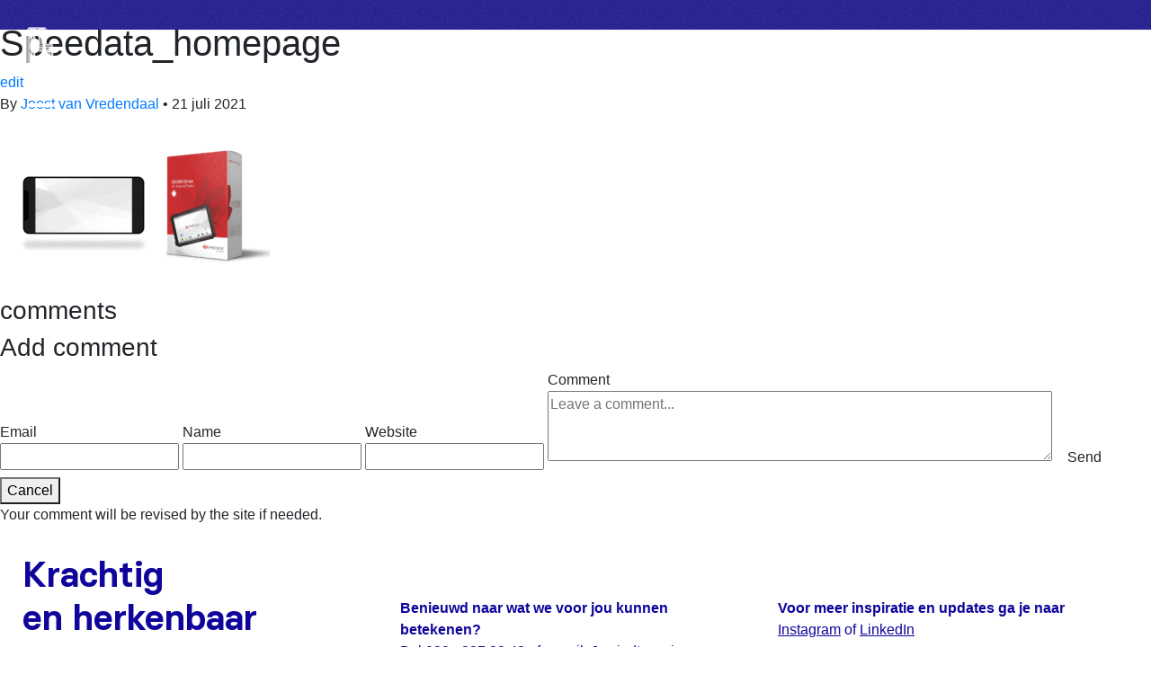

--- FILE ---
content_type: text/html; charset=UTF-8
request_url: https://burobureaux.nl/projecten/speedata/speedata_homepage/
body_size: 6363
content:

<!doctype html>
<!--[if lt IE 9]><html class="no-js no-svg ie lt-ie9 lt-ie8 lt-ie7" lang="nl"> <![endif]-->
<!--[if IE 9]><html class="no-js no-svg ie ie9 lt-ie9 lt-ie8" lang="nl"> <![endif]-->
<!--[if gt IE 9]><!--><html class="no-js no-svg" lang="nl"> <!--<![endif]-->
<head>
    <meta charset="UTF-8" />
    <meta name="description" content="Krachtig &amp; herkenbaar in beeld">
    <link rel="stylesheet" href="https://burobureaux.nl/wp-content/themes/buro_2021/theme/style.css" type="text/css" media="screen" />
    <meta http-equiv="Content-Type" content="text/html; charset=UTF-8" />
    <meta http-equiv="X-UA-Compatible" content="IE=edge">
    <meta name="viewport" content="width=device-width, initial-scale=1">
    <link rel="author" href="https://burobureaux.nl/wp-content/themes/buro_2021/theme/humans.txt" />
    <link rel="pingback" href="https://burobureaux.nl/xmlrpc.php" />
    <link rel="profile" href="http://gmpg.org/xfn/11">
    <meta name='robots' content='index, follow, max-image-preview:large, max-snippet:-1, max-video-preview:-1' />

	<!-- This site is optimized with the Yoast SEO plugin v20.0 - https://yoast.com/wordpress/plugins/seo/ -->
	<title>Speedata_homepage - BuroBureaux</title>
	<link rel="canonical" href="https://burobureaux.nl/projecten/speedata/speedata_homepage/" />
	<meta property="og:locale" content="nl_NL" />
	<meta property="og:type" content="article" />
	<meta property="og:title" content="Speedata_homepage - BuroBureaux" />
	<meta property="og:url" content="https://burobureaux.nl/projecten/speedata/speedata_homepage/" />
	<meta property="og:site_name" content="BuroBureaux" />
	<meta property="article:publisher" content="https://www.facebook.com/burobureaux/" />
	<meta property="article:modified_time" content="2021-07-21T14:16:55+00:00" />
	<meta property="og:image" content="https://burobureaux.nl/projecten/speedata/speedata_homepage" />
	<meta property="og:image:width" content="1024" />
	<meta property="og:image:height" content="576" />
	<meta property="og:image:type" content="image/gif" />
	<meta name="twitter:card" content="summary_large_image" />
	<script type="application/ld+json" class="yoast-schema-graph">{"@context":"https://schema.org","@graph":[{"@type":"WebPage","@id":"https://burobureaux.nl/projecten/speedata/speedata_homepage/","url":"https://burobureaux.nl/projecten/speedata/speedata_homepage/","name":"Speedata_homepage - BuroBureaux","isPartOf":{"@id":"https://burobureaux.nl/#website"},"primaryImageOfPage":{"@id":"https://burobureaux.nl/projecten/speedata/speedata_homepage/#primaryimage"},"image":{"@id":"https://burobureaux.nl/projecten/speedata/speedata_homepage/#primaryimage"},"thumbnailUrl":"https://burobureaux.nl/wp-content/uploads/2021/07/Speedata_homepage.gif","datePublished":"2021-07-21T14:16:38+00:00","dateModified":"2021-07-21T14:16:55+00:00","breadcrumb":{"@id":"https://burobureaux.nl/projecten/speedata/speedata_homepage/#breadcrumb"},"inLanguage":"nl","potentialAction":[{"@type":"ReadAction","target":["https://burobureaux.nl/projecten/speedata/speedata_homepage/"]}]},{"@type":"ImageObject","inLanguage":"nl","@id":"https://burobureaux.nl/projecten/speedata/speedata_homepage/#primaryimage","url":"https://burobureaux.nl/wp-content/uploads/2021/07/Speedata_homepage.gif","contentUrl":"https://burobureaux.nl/wp-content/uploads/2021/07/Speedata_homepage.gif","width":1920,"height":1080,"caption":"Speedata_homepage"},{"@type":"BreadcrumbList","@id":"https://burobureaux.nl/projecten/speedata/speedata_homepage/#breadcrumb","itemListElement":[{"@type":"ListItem","position":1,"name":"Home","item":"https://burobureaux.nl/"},{"@type":"ListItem","position":2,"name":"Speedata","item":"https://burobureaux.nl/projecten/speedata/"},{"@type":"ListItem","position":3,"name":"Speedata_homepage"}]},{"@type":"WebSite","@id":"https://burobureaux.nl/#website","url":"https://burobureaux.nl/","name":"BuroBureaux","description":"Krachtig &amp; herkenbaar in beeld","potentialAction":[{"@type":"SearchAction","target":{"@type":"EntryPoint","urlTemplate":"https://burobureaux.nl/?s={search_term_string}"},"query-input":"required name=search_term_string"}],"inLanguage":"nl"}]}</script>
	<!-- / Yoast SEO plugin. -->


<link rel="alternate" type="application/rss+xml" title="BuroBureaux &raquo; feed" href="https://burobureaux.nl/feed/" />
<link rel="alternate" type="application/rss+xml" title="BuroBureaux &raquo; reactiesfeed" href="https://burobureaux.nl/comments/feed/" />
<link rel="alternate" type="application/rss+xml" title="BuroBureaux &raquo; Speedata_homepage reactiesfeed" href="https://burobureaux.nl/projecten/speedata/speedata_homepage/feed/" />
<script type="text/javascript">
window._wpemojiSettings = {"baseUrl":"https:\/\/s.w.org\/images\/core\/emoji\/14.0.0\/72x72\/","ext":".png","svgUrl":"https:\/\/s.w.org\/images\/core\/emoji\/14.0.0\/svg\/","svgExt":".svg","source":{"concatemoji":"https:\/\/burobureaux.nl\/wp-includes\/js\/wp-emoji-release.min.js?ver=6.1.9"}};
/*! This file is auto-generated */
!function(e,a,t){var n,r,o,i=a.createElement("canvas"),p=i.getContext&&i.getContext("2d");function s(e,t){var a=String.fromCharCode,e=(p.clearRect(0,0,i.width,i.height),p.fillText(a.apply(this,e),0,0),i.toDataURL());return p.clearRect(0,0,i.width,i.height),p.fillText(a.apply(this,t),0,0),e===i.toDataURL()}function c(e){var t=a.createElement("script");t.src=e,t.defer=t.type="text/javascript",a.getElementsByTagName("head")[0].appendChild(t)}for(o=Array("flag","emoji"),t.supports={everything:!0,everythingExceptFlag:!0},r=0;r<o.length;r++)t.supports[o[r]]=function(e){if(p&&p.fillText)switch(p.textBaseline="top",p.font="600 32px Arial",e){case"flag":return s([127987,65039,8205,9895,65039],[127987,65039,8203,9895,65039])?!1:!s([55356,56826,55356,56819],[55356,56826,8203,55356,56819])&&!s([55356,57332,56128,56423,56128,56418,56128,56421,56128,56430,56128,56423,56128,56447],[55356,57332,8203,56128,56423,8203,56128,56418,8203,56128,56421,8203,56128,56430,8203,56128,56423,8203,56128,56447]);case"emoji":return!s([129777,127995,8205,129778,127999],[129777,127995,8203,129778,127999])}return!1}(o[r]),t.supports.everything=t.supports.everything&&t.supports[o[r]],"flag"!==o[r]&&(t.supports.everythingExceptFlag=t.supports.everythingExceptFlag&&t.supports[o[r]]);t.supports.everythingExceptFlag=t.supports.everythingExceptFlag&&!t.supports.flag,t.DOMReady=!1,t.readyCallback=function(){t.DOMReady=!0},t.supports.everything||(n=function(){t.readyCallback()},a.addEventListener?(a.addEventListener("DOMContentLoaded",n,!1),e.addEventListener("load",n,!1)):(e.attachEvent("onload",n),a.attachEvent("onreadystatechange",function(){"complete"===a.readyState&&t.readyCallback()})),(e=t.source||{}).concatemoji?c(e.concatemoji):e.wpemoji&&e.twemoji&&(c(e.twemoji),c(e.wpemoji)))}(window,document,window._wpemojiSettings);
</script>
<style type="text/css">
img.wp-smiley,
img.emoji {
	display: inline !important;
	border: none !important;
	box-shadow: none !important;
	height: 1em !important;
	width: 1em !important;
	margin: 0 0.07em !important;
	vertical-align: -0.1em !important;
	background: none !important;
	padding: 0 !important;
}
</style>
	<link rel='stylesheet' id='wp-block-library-css' href='https://burobureaux.nl/wp-includes/css/dist/block-library/style.min.css?ver=6.1.9' type='text/css' media='all' />
<link rel='stylesheet' id='classic-theme-styles-css' href='https://burobureaux.nl/wp-includes/css/classic-themes.min.css?ver=1' type='text/css' media='all' />
<style id='global-styles-inline-css' type='text/css'>
body{--wp--preset--color--black: #000000;--wp--preset--color--cyan-bluish-gray: #abb8c3;--wp--preset--color--white: #ffffff;--wp--preset--color--pale-pink: #f78da7;--wp--preset--color--vivid-red: #cf2e2e;--wp--preset--color--luminous-vivid-orange: #ff6900;--wp--preset--color--luminous-vivid-amber: #fcb900;--wp--preset--color--light-green-cyan: #7bdcb5;--wp--preset--color--vivid-green-cyan: #00d084;--wp--preset--color--pale-cyan-blue: #8ed1fc;--wp--preset--color--vivid-cyan-blue: #0693e3;--wp--preset--color--vivid-purple: #9b51e0;--wp--preset--gradient--vivid-cyan-blue-to-vivid-purple: linear-gradient(135deg,rgba(6,147,227,1) 0%,rgb(155,81,224) 100%);--wp--preset--gradient--light-green-cyan-to-vivid-green-cyan: linear-gradient(135deg,rgb(122,220,180) 0%,rgb(0,208,130) 100%);--wp--preset--gradient--luminous-vivid-amber-to-luminous-vivid-orange: linear-gradient(135deg,rgba(252,185,0,1) 0%,rgba(255,105,0,1) 100%);--wp--preset--gradient--luminous-vivid-orange-to-vivid-red: linear-gradient(135deg,rgba(255,105,0,1) 0%,rgb(207,46,46) 100%);--wp--preset--gradient--very-light-gray-to-cyan-bluish-gray: linear-gradient(135deg,rgb(238,238,238) 0%,rgb(169,184,195) 100%);--wp--preset--gradient--cool-to-warm-spectrum: linear-gradient(135deg,rgb(74,234,220) 0%,rgb(151,120,209) 20%,rgb(207,42,186) 40%,rgb(238,44,130) 60%,rgb(251,105,98) 80%,rgb(254,248,76) 100%);--wp--preset--gradient--blush-light-purple: linear-gradient(135deg,rgb(255,206,236) 0%,rgb(152,150,240) 100%);--wp--preset--gradient--blush-bordeaux: linear-gradient(135deg,rgb(254,205,165) 0%,rgb(254,45,45) 50%,rgb(107,0,62) 100%);--wp--preset--gradient--luminous-dusk: linear-gradient(135deg,rgb(255,203,112) 0%,rgb(199,81,192) 50%,rgb(65,88,208) 100%);--wp--preset--gradient--pale-ocean: linear-gradient(135deg,rgb(255,245,203) 0%,rgb(182,227,212) 50%,rgb(51,167,181) 100%);--wp--preset--gradient--electric-grass: linear-gradient(135deg,rgb(202,248,128) 0%,rgb(113,206,126) 100%);--wp--preset--gradient--midnight: linear-gradient(135deg,rgb(2,3,129) 0%,rgb(40,116,252) 100%);--wp--preset--duotone--dark-grayscale: url('#wp-duotone-dark-grayscale');--wp--preset--duotone--grayscale: url('#wp-duotone-grayscale');--wp--preset--duotone--purple-yellow: url('#wp-duotone-purple-yellow');--wp--preset--duotone--blue-red: url('#wp-duotone-blue-red');--wp--preset--duotone--midnight: url('#wp-duotone-midnight');--wp--preset--duotone--magenta-yellow: url('#wp-duotone-magenta-yellow');--wp--preset--duotone--purple-green: url('#wp-duotone-purple-green');--wp--preset--duotone--blue-orange: url('#wp-duotone-blue-orange');--wp--preset--font-size--small: 13px;--wp--preset--font-size--medium: 20px;--wp--preset--font-size--large: 36px;--wp--preset--font-size--x-large: 42px;--wp--preset--spacing--20: 0.44rem;--wp--preset--spacing--30: 0.67rem;--wp--preset--spacing--40: 1rem;--wp--preset--spacing--50: 1.5rem;--wp--preset--spacing--60: 2.25rem;--wp--preset--spacing--70: 3.38rem;--wp--preset--spacing--80: 5.06rem;}:where(.is-layout-flex){gap: 0.5em;}body .is-layout-flow > .alignleft{float: left;margin-inline-start: 0;margin-inline-end: 2em;}body .is-layout-flow > .alignright{float: right;margin-inline-start: 2em;margin-inline-end: 0;}body .is-layout-flow > .aligncenter{margin-left: auto !important;margin-right: auto !important;}body .is-layout-constrained > .alignleft{float: left;margin-inline-start: 0;margin-inline-end: 2em;}body .is-layout-constrained > .alignright{float: right;margin-inline-start: 2em;margin-inline-end: 0;}body .is-layout-constrained > .aligncenter{margin-left: auto !important;margin-right: auto !important;}body .is-layout-constrained > :where(:not(.alignleft):not(.alignright):not(.alignfull)){max-width: var(--wp--style--global--content-size);margin-left: auto !important;margin-right: auto !important;}body .is-layout-constrained > .alignwide{max-width: var(--wp--style--global--wide-size);}body .is-layout-flex{display: flex;}body .is-layout-flex{flex-wrap: wrap;align-items: center;}body .is-layout-flex > *{margin: 0;}:where(.wp-block-columns.is-layout-flex){gap: 2em;}.has-black-color{color: var(--wp--preset--color--black) !important;}.has-cyan-bluish-gray-color{color: var(--wp--preset--color--cyan-bluish-gray) !important;}.has-white-color{color: var(--wp--preset--color--white) !important;}.has-pale-pink-color{color: var(--wp--preset--color--pale-pink) !important;}.has-vivid-red-color{color: var(--wp--preset--color--vivid-red) !important;}.has-luminous-vivid-orange-color{color: var(--wp--preset--color--luminous-vivid-orange) !important;}.has-luminous-vivid-amber-color{color: var(--wp--preset--color--luminous-vivid-amber) !important;}.has-light-green-cyan-color{color: var(--wp--preset--color--light-green-cyan) !important;}.has-vivid-green-cyan-color{color: var(--wp--preset--color--vivid-green-cyan) !important;}.has-pale-cyan-blue-color{color: var(--wp--preset--color--pale-cyan-blue) !important;}.has-vivid-cyan-blue-color{color: var(--wp--preset--color--vivid-cyan-blue) !important;}.has-vivid-purple-color{color: var(--wp--preset--color--vivid-purple) !important;}.has-black-background-color{background-color: var(--wp--preset--color--black) !important;}.has-cyan-bluish-gray-background-color{background-color: var(--wp--preset--color--cyan-bluish-gray) !important;}.has-white-background-color{background-color: var(--wp--preset--color--white) !important;}.has-pale-pink-background-color{background-color: var(--wp--preset--color--pale-pink) !important;}.has-vivid-red-background-color{background-color: var(--wp--preset--color--vivid-red) !important;}.has-luminous-vivid-orange-background-color{background-color: var(--wp--preset--color--luminous-vivid-orange) !important;}.has-luminous-vivid-amber-background-color{background-color: var(--wp--preset--color--luminous-vivid-amber) !important;}.has-light-green-cyan-background-color{background-color: var(--wp--preset--color--light-green-cyan) !important;}.has-vivid-green-cyan-background-color{background-color: var(--wp--preset--color--vivid-green-cyan) !important;}.has-pale-cyan-blue-background-color{background-color: var(--wp--preset--color--pale-cyan-blue) !important;}.has-vivid-cyan-blue-background-color{background-color: var(--wp--preset--color--vivid-cyan-blue) !important;}.has-vivid-purple-background-color{background-color: var(--wp--preset--color--vivid-purple) !important;}.has-black-border-color{border-color: var(--wp--preset--color--black) !important;}.has-cyan-bluish-gray-border-color{border-color: var(--wp--preset--color--cyan-bluish-gray) !important;}.has-white-border-color{border-color: var(--wp--preset--color--white) !important;}.has-pale-pink-border-color{border-color: var(--wp--preset--color--pale-pink) !important;}.has-vivid-red-border-color{border-color: var(--wp--preset--color--vivid-red) !important;}.has-luminous-vivid-orange-border-color{border-color: var(--wp--preset--color--luminous-vivid-orange) !important;}.has-luminous-vivid-amber-border-color{border-color: var(--wp--preset--color--luminous-vivid-amber) !important;}.has-light-green-cyan-border-color{border-color: var(--wp--preset--color--light-green-cyan) !important;}.has-vivid-green-cyan-border-color{border-color: var(--wp--preset--color--vivid-green-cyan) !important;}.has-pale-cyan-blue-border-color{border-color: var(--wp--preset--color--pale-cyan-blue) !important;}.has-vivid-cyan-blue-border-color{border-color: var(--wp--preset--color--vivid-cyan-blue) !important;}.has-vivid-purple-border-color{border-color: var(--wp--preset--color--vivid-purple) !important;}.has-vivid-cyan-blue-to-vivid-purple-gradient-background{background: var(--wp--preset--gradient--vivid-cyan-blue-to-vivid-purple) !important;}.has-light-green-cyan-to-vivid-green-cyan-gradient-background{background: var(--wp--preset--gradient--light-green-cyan-to-vivid-green-cyan) !important;}.has-luminous-vivid-amber-to-luminous-vivid-orange-gradient-background{background: var(--wp--preset--gradient--luminous-vivid-amber-to-luminous-vivid-orange) !important;}.has-luminous-vivid-orange-to-vivid-red-gradient-background{background: var(--wp--preset--gradient--luminous-vivid-orange-to-vivid-red) !important;}.has-very-light-gray-to-cyan-bluish-gray-gradient-background{background: var(--wp--preset--gradient--very-light-gray-to-cyan-bluish-gray) !important;}.has-cool-to-warm-spectrum-gradient-background{background: var(--wp--preset--gradient--cool-to-warm-spectrum) !important;}.has-blush-light-purple-gradient-background{background: var(--wp--preset--gradient--blush-light-purple) !important;}.has-blush-bordeaux-gradient-background{background: var(--wp--preset--gradient--blush-bordeaux) !important;}.has-luminous-dusk-gradient-background{background: var(--wp--preset--gradient--luminous-dusk) !important;}.has-pale-ocean-gradient-background{background: var(--wp--preset--gradient--pale-ocean) !important;}.has-electric-grass-gradient-background{background: var(--wp--preset--gradient--electric-grass) !important;}.has-midnight-gradient-background{background: var(--wp--preset--gradient--midnight) !important;}.has-small-font-size{font-size: var(--wp--preset--font-size--small) !important;}.has-medium-font-size{font-size: var(--wp--preset--font-size--medium) !important;}.has-large-font-size{font-size: var(--wp--preset--font-size--large) !important;}.has-x-large-font-size{font-size: var(--wp--preset--font-size--x-large) !important;}
.wp-block-navigation a:where(:not(.wp-element-button)){color: inherit;}
:where(.wp-block-columns.is-layout-flex){gap: 2em;}
.wp-block-pullquote{font-size: 1.5em;line-height: 1.6;}
</style>
<link rel='stylesheet' id='bb_scss-css' href='https://burobureaux.nl/wp-content/themes/buro_2021/theme/css/app.css?ver=1' type='text/css' media='all' />
<script type='text/javascript' src='https://burobureaux.nl/wp-content/themes/buro_2021/theme/js/app.js?ver=1' id='bb_js-js'></script>
<link rel="https://api.w.org/" href="https://burobureaux.nl/wp-json/" /><link rel="alternate" type="application/json" href="https://burobureaux.nl/wp-json/wp/v2/media/1561" /><link rel="EditURI" type="application/rsd+xml" title="RSD" href="https://burobureaux.nl/xmlrpc.php?rsd" />
<link rel="wlwmanifest" type="application/wlwmanifest+xml" href="https://burobureaux.nl/wp-includes/wlwmanifest.xml" />
<meta name="generator" content="WordPress 6.1.9" />
<link rel='shortlink' href='https://burobureaux.nl/?p=1561' />
<link rel="alternate" type="application/json+oembed" href="https://burobureaux.nl/wp-json/oembed/1.0/embed?url=https%3A%2F%2Fburobureaux.nl%2Fprojecten%2Fspeedata%2Fspeedata_homepage%2F" />
<link rel="alternate" type="text/xml+oembed" href="https://burobureaux.nl/wp-json/oembed/1.0/embed?url=https%3A%2F%2Fburobureaux.nl%2Fprojecten%2Fspeedata%2Fspeedata_homepage%2F&#038;format=xml" />
<script type="text/javascript" src="//burobureaux.nl/?wordfence_syncAttackData=1768897803.2256" async></script><link rel="icon" href="https://burobureaux.nl/wp-content/uploads/2022/02/BB_favicon.png" sizes="32x32" />
<link rel="icon" href="https://burobureaux.nl/wp-content/uploads/2022/02/BB_favicon.png" sizes="192x192" />
<link rel="apple-touch-icon" href="https://burobureaux.nl/wp-content/uploads/2022/02/BB_favicon.png" />
<meta name="msapplication-TileImage" content="https://burobureaux.nl/wp-content/uploads/2022/02/BB_favicon.png" />

    <script src="https://rawgit.com/finnursig/videoscroller/master/dist/video-scroller.min.js"></script>			</head>

	<body class="attachment attachment-template-default single single-attachment postid-1561 attachmentid-1561 attachment-gif attachment-speedata_homepage" data-template="base.twig">
		<div class="message">
			<p>Draai je scherm voor de beste ervaring.</p>
		</div>
		<div class="loading"><img src="https://burobureaux.nl/wp-content/themes/buro_2021/theme/img/Loading_animatie.gif" alt="loading"></div>
		<header class="header" >
							<div class="wrapper">
					<a class="hdr-logo-link-mobile white" href="https://burobureaux.nl" rel="home"><img src="https://burobureaux.nl/wp-content/themes/buro_2021/theme/img/B_icoon_wit_menu.svg"></a>
					<a class="hdr-logo-link-mobile blue" href="https://burobureaux.nl" rel="home"><img src="https://burobureaux.nl/wp-content/themes/buro_2021/theme/img/B_icoon_menu.svg"></a>
					<a class="hdr-logo-link full" href="https://burobureaux.nl" rel="home"><img src="https://burobureaux.nl/wp-content/themes/buro_2021/theme/img/BuroBureaux_logo_wit_horizontaal-02.svg"></a>
					<h2 class="payoff">bureau voor merkidentiteit, ontwerp en webdevelopment</h2>
					<button class="hamburger hamburger--spring" type="button">
					  <span class="hamburger-box">
					    <span class="hamburger-inner"></span>
					  </span>
					</button>
					<nav class="nav-main-main">
								<ul>
					<li class=" menu-item menu-item-type-post_type menu-item-object-page menu-item-home menu-item-1287">
				<a target="" href="https://burobureaux.nl/">Projecten</a>
			</li>
					<li class=" menu-item menu-item-type-post_type menu-item-object-page menu-item-852">
				<a target="" href="https://burobureaux.nl/diensten/">Diensten</a>
			</li>
					<li class=" menu-item menu-item-type-post_type menu-item-object-page menu-item-1151">
				<a target="" href="https://burobureaux.nl/over-ons/">Over ons</a>
			</li>
					<li class=" menu-item menu-item-type-post_type_archive menu-item-object-nieuws menu-item-1129">
				<a target="" href="https://burobureaux.nl/nieuws/">Nieuws</a>
			</li>
					<li class=" menu-item menu-item-type-post_type menu-item-object-page menu-item-27">
				<a target="" href="https://burobureaux.nl/contact/">Contact</a>
			</li>
				</ul>

						<div class="socials">
							<a href="https://www.instagram.com/buro_bureaux/" class="social">Instagram</a>
							<a href="https://www.linkedin.com/company/buro-bureaux" class="social">Linkedin</a>
						</div>
						
					</nav><!-- #nav -->
				</div>
					</header>

		<section id="content" role="main" class="content-wrapper">
						<div class="wrapper ">
					<div class="content-wrapper">
		<article class="post-type-attachment" id="post-1561">
			<img src="">
			<section class="article-content">
				<h1 class="article-h1">Speedata_homepage</h1>
				<a href="https://burobureaux.nl/projecten/speedata/speedata_homepage/">edit</a>
				<p class="blog-author">
					<span>By</span><a href="/author/joost/"> Joost van Vredendaal </a><span>&bull;</span> <time datetime="2026-07-21 11:21:00">21 juli 2021</time>
				</p>
				<div class="article-body">
					<p class="attachment"><a href='https://burobureaux.nl/wp-content/uploads/2021/07/Speedata_homepage.gif'><img width="300" height="169" src="https://burobureaux.nl/wp-content/uploads/2021/07/Speedata_homepage-300x169.gif" class="attachment-medium size-medium" alt="Speedata_homepage" decoding="async" loading="lazy" srcset="https://burobureaux.nl/wp-content/uploads/2021/07/Speedata_homepage-300x169.gif 300w, https://burobureaux.nl/wp-content/uploads/2021/07/Speedata_homepage-1024x576.gif 1024w, https://burobureaux.nl/wp-content/uploads/2021/07/Speedata_homepage-768x432.gif 768w, https://burobureaux.nl/wp-content/uploads/2021/07/Speedata_homepage-1536x864.gif 1536w" sizes="(max-width: 300px) 100vw, 300px" /></a></p>

				</div>
			</section>

			<!-- comment box -->
			<section class="comment-box">
				<!-- comments -->
				<div class="comments">
				    					<h3> comments </h3>
									    				</div>

								    <!-- comment form -->
				    <div class="comment-form">
    <h3>Add comment</h3>
    <form class="comment-form" method="post" action="https://burobureaux.nl/wp-comments-post.php">
                    <label>Email<br>
                <input required name="email" type="email" id="email">
            </label>
            <label>Name<br>
                <input required name="author" type="text">
            </label>
            <label>Website<br>
                <input name="url" type="url">
            </label>
                <label>Comment<br>
            <textarea placeholder="Leave a comment..." name="comment" cols="60" rows="3"></textarea>
        </label>
        <input name="comment_post_ID" value="1561" type="hidden">
        <input name="comment_parent"  value="0" type="hidden">
        <button type="submit" name="Submit" class="btn">Send</button>
        <button type="reset">Cancel</button>
        <p>Your comment will be revised by the site if needed.</p>
    </form>
</div>
							</section>
		</article>
	</div><!-- /content-wrapper -->
			</div>
					</section>

					<footer id="footer">
				<div class="container">
	<div class="row">
		<div class="col-xl-4 col-lg-4 col-md-4 col-sm-6 col-12">
			<h3>Krachtig<br>en herkenbaar<br>in beeld</h3>
		</div>
		<div class="col-xl-4 col-lg-4 col-md-4 col-sm-6 col-12">
			<p>
				<span>Benieuwd naar wat we voor jou kunnen betekenen?</span><br>
				Bel 030 - 227 32 42 of <a href="mailto:info@burobureaux.nl">e-mail</a>. Je vindt ons in <a href="https://www.google.com/maps/place/Willem+de+Vries+Robbeweg+42,+4206+AM+Gorinchem/@51.8373693,4.9765589,17z/data=!3m1!4b1!4m5!3m4!1s0x47c68603fb7463df:0x86757fac88a2e6e5!8m2!3d51.8373693!4d4.9787476" target="_blank">Gorinchem</a>.
			</p>
		</div>
		<div class="col-xl-4 col-lg-4 col-md-4 col-sm-6 col-12">
			<p>
				<span>Voor meer inspiratie en updates ga je naar</span><br>
				<a href="https://www.instagram.com/buro_bureaux" target="_blank">Instagram</a> of <a href="https://www.linkedin.com/company/buro-bureaux" target="_blank">LinkedIn</a>
			</p>
		</div>
	</div>

</div>			</footer>
			
        
				<script src="https://cdnjs.cloudflare.com/ajax/libs/bodymovin/5.6.6/lottie.min.js"></script>
		<script src="https://cdnjs.cloudflare.com/ajax/libs/gsap/3.3.1/gsap.min.js"></script>
		<script src="https://s3-us-west-2.amazonaws.com/s.cdpn.io/16327/ScrollTrigger.min.js"></script>
		<script src="https://s3-us-west-2.amazonaws.com/s.cdpn.io/35984/ScrollLottie.js"></script>
		<!-- Global site tag (gtag.js) - Google Analytics -->
		<!-- Google tag (gtag.js) -->
		<script async src="https://www.googletagmanager.com/gtag/js?id=G-XX562S5BC8"></script>
		<script>
		  window.dataLayer = window.dataLayer || [];
		  function gtag(){dataLayer.push(arguments);}
		  gtag('js', new Date());

		  gtag('config', 'G-XX562S5BC8');
		</script>

	</body>
</html>


--- FILE ---
content_type: text/html; charset=utf-8
request_url: https://burobureaux.nl/?wordfence_syncAttackData=1768897803.2256
body_size: 774
content:
<!DOCTYPE html>
<html lang="en">
  <head>
    <meta charset="UTF-8">
    <meta name="viewport" content="width=device-width, initial-scale=1.0">
    <meta http-equiv="X-UA-Compatible" content="ie=edge">
    <title>BuroBureaux - Krachtig & herkenbaar in beeld</title>
    <link rel="stylesheet" href="./style.css">
    <link rel="icon" href="Instagram-BB-logo.jpg" type="image/x-icon">
    <style>
      @import url("https://use.typekit.net/zcg5beb.css");
    </style>
    <style type="text/css">
      body {
        background: #F6F4F3;
        font-family: "roboto", sans-serif;
        font-weight: 300;
        color: #0c0b40;
        position: relative;
        height: 100vh;
        margin: 0px 30px;
      }
      img {
        max-width: 1000px;
        margin: 0 auto;
        margin-bottom: 50px;
      }
      main {
       margin: 0;
       position: absolute;               /* 2 */
       top: 50%;                         /* 3 */
       transform: translate(0, -50%);
       text-align: center;
       width: 100%;

      }
      h1, h2, h3, h4, strong {
        font-weight: 700;
      }
      h1 {
        text-transform: uppercase;
        text-align: center;
        font-size: 20px;
      }
      h1 span {
        font-weight: 300;
      }
      a {
        color: #0c0b40;
      }
      a:hover {
        color: #00ffad;
      }
      p {
        text-align: center;
        color: #0c0b40;
        text-transform: uppercase;
      }
    </style>
  </head>
  <body>
    <main>
      <img src="BB_logo_nieuw.png" width="100%">
        <h1>Achter ons bureau werken we hard aan een nieuwe website.<br><span> Voor updates check je <a href="https://www.instagram.com/buro_bureaux/">Instagram</a> of <a href="https://www.linkedin.com/company/buro-bureaux">LinkedIn</a></span></h1> 
        <p>030 - 227 32 42 of <a href="mailto:info@burobureaux.nl">e-mail</a></p>
    </main>
	<script src="index.js"></script>
  </body>
</html>

--- FILE ---
content_type: text/css
request_url: https://burobureaux.nl/wp-content/themes/buro_2021/theme/style.css
body_size: -40
content:
/*
 * Theme Name: Buro 2021
 * Description: Buro 2021
 * Author: BuroBureaux
*/


--- FILE ---
content_type: image/svg+xml
request_url: https://burobureaux.nl/wp-content/themes/buro_2021/theme/img/B_icoon_menu.svg
body_size: 5275
content:
<svg id="Laag_1" data-name="Laag 1" xmlns="http://www.w3.org/2000/svg" viewBox="0 0 156.61 234.92"><defs><style>.cls-1{fill:blue;stroke:blue;stroke-miterlimit:10;}</style></defs><path class="cls-1" d="M150.49,109c0-.08-.1-8.53-8.54-8.53h-31.6V12.64c0-.09-.09-8.54-8.53-8.54h-.22l-2,2a8.12,8.12,0,0,0-5.78-2h-.21l-2,2a8.15,8.15,0,0,0-5.79-2h-.21l-2,2a8.15,8.15,0,0,0-5.79-2h-.21l-2,2a8.14,8.14,0,0,0-5.78-2H69.5l-2,2a8.17,8.17,0,0,0-5.79-2h-8a8.14,8.14,0,0,0-5.78,2l-2-2h-.21a8.15,8.15,0,0,0-5.79,2l-2-2H37.6a8.17,8.17,0,0,0-5.79,2l-2-2h-.21a8.12,8.12,0,0,0-5.78,2l-2-2h-.22a8.14,8.14,0,0,0-5.78,2l-2-2h-.21C5.08,4.1,5,12.55,5,12.64v208.7c0,.09.1,8.54,8.54,8.54h.21l2-2a8.14,8.14,0,0,0,5.78,2h.22l2-2a8.12,8.12,0,0,0,5.78,2h.21l2-2a8.17,8.17,0,0,0,5.79,2h.21l2-2a8.15,8.15,0,0,0,5.79,2h.21l2-2a8.14,8.14,0,0,0,5.78,2h48.17a10.29,10.29,0,0,0,5.76-2l2,2h.21a10.24,10.24,0,0,0,5.76-2l2.06,2h.21a10.26,10.26,0,0,0,5.76-2l2.06,2h.21a10.26,10.26,0,0,0,5.76-2l2.05,2h.21a10.29,10.29,0,0,0,5.77-2l2.05,2H142c.09,0,8.54-.1,8.54-8.54V149.1a10.23,10.23,0,0,0-2.06-5.76l2.06-2.06v-.21a10.23,10.23,0,0,0-2.06-5.76l2.06-2.05v-.21a10.21,10.21,0,0,0-2.06-5.76l2.06-2.06V125a10.23,10.23,0,0,0-2.06-5.76l2.06-2.06V117a10.23,10.23,0,0,0-2.06-5.76l2.06-2ZM94,5.12a7.23,7.23,0,0,1,4.86,1.72l-4.67,4.68a9.75,9.75,0,0,0-2-4.64Zm48.15,112.39a7.19,7.19,0,0,1,4.87,1.72l-5.28,5.28h-6.58Zm-7.72,103.62V149.31l7.72-7.71a7.17,7.17,0,0,1,4.87,1.71l-5.58,5.58v72.45a7.26,7.26,0,0,1-1.73,5.07Zm-8,0v-6.58l7,7a7.19,7.19,0,0,1-1.72,4.87Zm-8,0v-6.58l7,7a7.24,7.24,0,0,1-1.72,4.87Zm-8,0v-6.58l7,7a7.19,7.19,0,0,1-1.72,4.87Zm-2.74,5.28L102,220.83H53.44l-5.55,5.56a8.83,8.83,0,0,1-1.75-4.84l7.72-7.72H101.6l7.72,7.71A7.17,7.17,0,0,1,107.61,226.41Zm-67.75,0a8.71,8.71,0,0,1-1.74-4.84l7-7v6.58Zm-8,0a8.79,8.79,0,0,1-1.74-4.84l7-7v6.58Zm-8,0a8.79,8.79,0,0,1-1.74-4.84l7-7v6.58Zm-8,0a8.83,8.83,0,0,1-1.75-5V12.64a8.83,8.83,0,0,1,1.75-5.05L21,12.85V221.13ZM22.05,13.87l7,7V213.11l-7,7Zm7-1v6.58l-7-7A8.79,8.79,0,0,1,23.8,7.59Zm8,0v6.58l-7-7a8.79,8.79,0,0,1,1.74-4.84Zm8,0v6.58l-7-7a8.71,8.71,0,0,1,1.74-4.84ZM75.48,7.59a8.79,8.79,0,0,1,1.74,4.84l-7,7V12.85Zm8,0a8.71,8.71,0,0,1,1.74,4.84l-7,7V12.85ZM77.22,20.45l-7,7V20.88l7-7Zm-8,8-7.73,7.73H53.86l-7.72-7.73V21.9l7.3,7.3h8.45l7.31-7.3Zm-15.76-7.3h8.45l7.31-7.31v6.58l-7.73,7.73H53.86l-7.72-7.73V13.87Zm-7.3-8.75a8.83,8.83,0,0,1,1.75-4.84l5.55,5.56h8.45l5.56-5.56a8.81,8.81,0,0,1,1.74,4.84l-7.72,7.73H53.86Zm-1,8.45v6.58l-7-7V13.87Zm-8,0v6.58l-7-7V13.87Zm8,184.2-7,7V205.5l7-7Zm0-8-7,7V29.92l7,7Zm-8,8-7,7V21.9l7,7Zm-7,8.45,7-7v6.59l-7,7Zm8,0,7-7v6.59l-7,7Zm8-8,7.72-7.73H101.6l7.73,7.73v6.59l-7.3-7.31H53.44l-7.3,7.31ZM102,212.81H53.44l-7.3,7.3v-6.58l7.72-7.73H101.6l7.73,7.73v6.58Zm8.32.3v-6.59l7,7v6.58Zm8,0v-6.59l7,7v6.58Zm14.31-71.53-7.3,7.31v63.2l-7-7V149.31l7.73-7.73Zm-5.56-1,7-7h6.58l-7,7Zm-.72,72.55v-63.8l7.73-7.73h6.58l-7.31,7.31v71.22Zm15.33-72.55h-6.58l7-7a7.19,7.19,0,0,1,4.87,1.72Zm0-8h-6.58l7-7a7.19,7.19,0,0,1,4.87,1.72Zm-1-7-7,7h-6.58l7-7Zm-8,8-7,7H119.1l7-7Zm-8,8-7.31,7.31v55.17l-7-7V149.31l7.73-7.73Zm-7.31,63.92v6.59l-7-7v-6.59Zm-8-1.44-7.3-7.31H53.44l-7.3,7.31v-6.59l7.72-7.72H101.6l7.73,7.72ZM45.12,35.49l-7-7V21.9l7,7Zm1-5.57,7.3,7.31h8.45l7.31-7.31v6.59l-7.73,7.73H53.86l-7.72-7.73Zm24.08-1,7-7v6.58l-7,7Zm8-8,7-7v6.58l-7,7Zm8-8,5.26-5.26a8.79,8.79,0,0,1,1.74,4.84l-7,7ZM86,5.12a7.14,7.14,0,0,1,4.86,1.73l-4.67,4.67a9.72,9.72,0,0,0-1.94-4.64Zm-8,0a7.19,7.19,0,0,1,4.87,1.73l-4.68,4.67a9.62,9.62,0,0,0-1.94-4.64Zm-8,0a7.18,7.18,0,0,1,4.86,1.73l-4.67,4.67a9.75,9.75,0,0,0-2-4.64Zm-16.27,0h8a7.26,7.26,0,0,1,5.07,1.73l-5.28,5.28H53.86L48.58,6.85A7.26,7.26,0,0,1,53.65,5.12Zm-8.23,0,1.75,1.76a9.62,9.62,0,0,0-1.94,4.64L40.55,6.85A7.19,7.19,0,0,1,45.42,5.12Zm-8,0,1.75,1.76a9.83,9.83,0,0,0-1.94,4.64L32.53,6.85A7.14,7.14,0,0,1,37.39,5.12Zm-8,0,1.76,1.76a9.75,9.75,0,0,0-1.95,4.64L24.5,6.85A7.18,7.18,0,0,1,29.36,5.12Zm-8,0,1.75,1.76a9.75,9.75,0,0,0-1.95,4.64L16.47,6.84A7.24,7.24,0,0,1,21.34,5.12Zm-8,223.74C6.1,228.72,6,221.65,6,221.34V12.64c0-.31.1-7.38,7.31-7.52l1.75,1.76A10.26,10.26,0,0,0,13,12.64v208.7a10.29,10.29,0,0,0,2.05,5.77Zm8,0a7.19,7.19,0,0,1-4.87-1.72l4.67-4.67a9.83,9.83,0,0,0,1.95,4.64Zm8,0a7.18,7.18,0,0,1-4.86-1.72l4.67-4.67a9.83,9.83,0,0,0,1.95,4.64Zm8,0a7.14,7.14,0,0,1-4.86-1.72l4.67-4.67a9.91,9.91,0,0,0,1.94,4.64Zm8,0a7.19,7.19,0,0,1-4.87-1.72l4.68-4.67a9.7,9.7,0,0,0,1.94,4.64Zm56.4,0H53.65a7.26,7.26,0,0,1-5.07-1.72l5.28-5.29H101.6l5.26,5.26A8.91,8.91,0,0,1,101.82,228.86Zm8.23,0-1.73-1.73a7.78,7.78,0,0,0,2-4.63l4.61,4.61A8.84,8.84,0,0,1,110.05,228.86Zm8,0-1.73-1.73a7.78,7.78,0,0,0,2-4.63l4.61,4.61A8.86,8.86,0,0,1,118.08,228.86Zm8,0-1.72-1.73a7.77,7.77,0,0,0,2-4.63l4.62,4.61A8.86,8.86,0,0,1,126.1,228.86Zm8,0-1.73-1.73a7.72,7.72,0,0,0,2-4.63l4.61,4.61A8.81,8.81,0,0,1,134.13,228.86Zm15.34-79.76v72.24c0,6.81-6.08,7.45-7.31,7.52l-1.73-1.73a8.15,8.15,0,0,0,2-5.79v-72l5.26-5.26A8.91,8.91,0,0,1,149.47,149.1Zm0-8.23-1.72,1.72a7.77,7.77,0,0,0-4.63-2l4.61-4.62A8.83,8.83,0,0,1,149.46,140.87Zm0-8-1.72,1.73a7.72,7.72,0,0,0-4.63-2l4.61-4.61A8.78,8.78,0,0,1,149.46,132.84Zm0-8-1.72,1.73a7.78,7.78,0,0,0-4.63-2l4.61-4.61A8.83,8.83,0,0,1,149.46,124.81Zm0-8-1.72,1.72a7.77,7.77,0,0,0-4.63-2l4.61-4.62A8.83,8.83,0,0,1,149.46,116.79Zm-1.72-6.31a8.15,8.15,0,0,0-5.79-2H69.71v1H142a7.26,7.26,0,0,1,5.07,1.74l-5.28,5.27h-72v1h71l-7,7h-64v1h63l-7,7h-56v1h55l-7,7H69.71v1h46.93l-7.31,7.31V196l-7.3-7.3H53.44l-7.3,7.3V38l7.3,7.31h8.45L69.2,38v63h1v-64l7-7v71h1v-72l7-7v79h1V20.88l7-7v87.07h1V12.85l5.26-5.26a8.91,8.91,0,0,1,1.75,5.05v88.3h1V12.64a10.32,10.32,0,0,0-2.06-5.76L102,5.12c7.2.14,7.3,7.21,7.3,7.52v88.81H142c6.81,0,7.45,6.08,7.51,7.31Z"/><path class="cls-1" d="M142,230.25h-.36l-1.94-1.93a10.67,10.67,0,0,1-5.73,1.93h-.36l-1.93-1.93a10.71,10.71,0,0,1-5.73,1.93h-.37l-1.93-1.93a10.71,10.71,0,0,1-5.73,1.93h-.37l-1.93-1.93a10.67,10.67,0,0,1-5.73,1.93h-.36l-1.93-1.93a10.71,10.71,0,0,1-5.73,1.93H53.65a8.66,8.66,0,0,1-5.77-1.89L46,230.25h-.36a8.66,8.66,0,0,1-5.77-1.89L38,230.25H37.6a8.66,8.66,0,0,1-5.77-1.89l-1.89,1.89h-.37a8.66,8.66,0,0,1-5.77-1.89l-1.89,1.89h-.37a8.68,8.68,0,0,1-5.77-1.89l-1.89,1.89h-.36c-8.81,0-8.91-8.82-8.91-8.91V12.64c0-.09.1-8.91,8.91-8.91h.36l1.89,1.89a8.68,8.68,0,0,1,5.77-1.89h.37L23.8,5.62a8.66,8.66,0,0,1,5.77-1.89h.37l1.89,1.89A8.66,8.66,0,0,1,37.6,3.73H38l1.9,1.89a8.66,8.66,0,0,1,5.77-1.89H46l1.89,1.89a8.66,8.66,0,0,1,5.77-1.89h8a8.66,8.66,0,0,1,5.77,1.89l1.89-1.89h.37a8.66,8.66,0,0,1,5.77,1.89l1.89-1.89h.36A8.64,8.64,0,0,1,83.5,5.62l1.9-1.89h.36a8.66,8.66,0,0,1,5.77,1.89l1.89-1.89h.37a8.66,8.66,0,0,1,5.77,1.89l1.89-1.89h.37c8.8,0,8.91,8.82,8.91,8.91v87.41H142c8.81,0,8.91,8.82,8.91,8.91v.37l-1.93,1.93a10.71,10.71,0,0,1,1.93,5.73v.37l-1.93,1.93a10.69,10.69,0,0,1,1.93,5.73v.36l-1.93,1.94a10.67,10.67,0,0,1,1.93,5.73v.36l-1.93,1.93a10.71,10.71,0,0,1,1.93,5.73v.37l-1.93,1.93a10.71,10.71,0,0,1,1.93,5.73v72.24C150.86,230.15,142,230.25,142,230.25Zm0-.74h0a10.42,10.42,0,0,0,4.15-1.08c2.67-1.36,4-3.74,4-7.09V149.1a10,10,0,0,0-2-5.53l-.21-.26,2.19-2.24a9.93,9.93,0,0,0-2-5.52l-.21-.26,2.19-2.24a10,10,0,0,0-2-5.53l-.21-.26,2.19-2.24a10,10,0,0,0-2-5.53l-.21-.26,2.19-2.24a9.93,9.93,0,0,0-2-5.52l-.21-.27,2.19-2.24a10.42,10.42,0,0,0-1.08-4.15c-1.36-2.66-3.75-4-7.09-4H110V12.64a10.31,10.31,0,0,0-1.07-4.15c-1.37-2.67-3.75-4-7.09-4h-.06L99.58,6.65l-.26-.25a7.84,7.84,0,0,0-5.53-1.93h-.06L91.56,6.65l-.27-.25a7.84,7.84,0,0,0-5.53-1.93h-.05L83.53,6.65l-.26-.25a7.87,7.87,0,0,0-5.54-1.93h0L75.5,6.65l-.26-.25a7.84,7.84,0,0,0-5.53-1.93h-.06L67.48,6.65l-.27-.25a7.84,7.84,0,0,0-5.53-1.93h-8A7.84,7.84,0,0,0,48.12,6.4l-.26.25L45.63,4.47A7.87,7.87,0,0,0,40.09,6.4l-.26.25L37.6,4.47A7.84,7.84,0,0,0,32.07,6.4l-.27.25L29.57,4.47A7.84,7.84,0,0,0,24,6.4l-.26.25L21.54,4.47A7.84,7.84,0,0,0,16,6.4l-.26.25L13.52,4.47c-3.35,0-5.73,1.35-7.09,4a10.42,10.42,0,0,0-1.08,4.15v208.7a10.49,10.49,0,0,0,1.08,4.16c1.36,2.66,3.74,4,7.09,4h.05l2.18-2.18.26.25a7.84,7.84,0,0,0,5.53,1.93h.06l2.18-2.18.26.25a7.84,7.84,0,0,0,5.53,1.93h.06l2.17-2.18.27.25a7.84,7.84,0,0,0,5.53,1.93h.06l2.17-2.18.26.25a7.87,7.87,0,0,0,5.54,1.93h0l2.18-2.18.26.25a7.84,7.84,0,0,0,5.53,1.93h48.17a10,10,0,0,0,5.52-2l.26-.22,2.24,2.19a10,10,0,0,0,5.53-2l.26-.21,2.24,2.18a10,10,0,0,0,5.53-2l.26-.22,2.24,2.19a10,10,0,0,0,5.52-2l.26-.22,2.24,2.19a10,10,0,0,0,5.53-2l.26-.22Zm.11-.27-2.1-2.1.25-.26a7.87,7.87,0,0,0,1.93-5.54V149.16l5.66-5.66.26.32a9.35,9.35,0,0,1,1.83,5.28v72.24c0,7.15-6.38,7.82-7.66,7.89Zm-1.07-2.13,1.36,1.36c1.46-.1,6.8-.92,6.8-7.13V149.1a8.83,8.83,0,0,0-1.42-4.48l-4.85,4.85v71.87A8.66,8.66,0,0,1,140.94,227.11Zm-7,2.13-2.09-2.1.24-.26a7.43,7.43,0,0,0,1.86-4.42l.08-.78,5.46,5.46-.32.26a9.29,9.29,0,0,1-5.06,1.83Zm-1.06-2.13,1.35,1.36a8.47,8.47,0,0,0,4.13-1.4l-3.77-3.77A8.08,8.08,0,0,1,132.92,227.11Zm-7,2.13-2.1-2.1.24-.26a7.43,7.43,0,0,0,1.86-4.42l.08-.78,5.46,5.46-.32.26a9.26,9.26,0,0,1-5.06,1.83Zm-1.07-2.13,1.36,1.36a8.53,8.53,0,0,0,4.13-1.4l-3.78-3.77A8,8,0,0,1,124.89,227.11Zm-7,2.13-2.1-2.1.25-.26a7.42,7.42,0,0,0,1.85-4.42l.08-.78,5.47,5.46-.33.26a9.26,9.26,0,0,1-5.06,1.83Zm-1.07-2.13,1.36,1.36a8.53,8.53,0,0,0,4.13-1.4l-3.78-3.77A7.89,7.89,0,0,1,116.86,227.11Zm-7,2.13-2.1-2.1.25-.26a7.49,7.49,0,0,0,1.86-4.42l.08-.78,5.46,5.46-.33.26a9.24,9.24,0,0,1-5.05,1.83Zm-1.07-2.13,1.36,1.36a8.5,8.5,0,0,0,4.13-1.4l-3.77-3.77A8,8,0,0,1,108.83,227.11Zm-63.26,2.13h-.16a7.61,7.61,0,0,1-5.11-1.82l-.29-.26,5.47-5.47.12.73a9.3,9.3,0,0,0,1.86,4.46l.21.26Zm-4.46-2.13a7,7,0,0,0,4.16,1.37l1.4-1.41A9.79,9.79,0,0,1,45,223.23Zm-3.57,2.13h-.16a7.63,7.63,0,0,1-5.1-1.81l-.3-.27,5.48-5.47.11.73a9.3,9.3,0,0,0,1.86,4.46l.22.26Zm-4.46-2.13a6.93,6.93,0,0,0,4.16,1.37l1.41-1.41A9.82,9.82,0,0,1,37,223.23Zm-3.57,2.13h-.15a7.61,7.61,0,0,1-5.11-1.82l-.29-.26,5.47-5.47.11.73a9.33,9.33,0,0,0,1.87,4.46l.21.26Zm-4.46-2.13a7,7,0,0,0,4.16,1.37l1.41-1.41a9.82,9.82,0,0,1-1.69-3.84Zm-3.56,2.13h-.16a7.65,7.65,0,0,1-5.11-1.81l-.29-.27,5.47-5.47.11.73a9.43,9.43,0,0,0,1.87,4.46l.21.26ZM17,227.11a7,7,0,0,0,4.16,1.37l1.41-1.41a9.79,9.79,0,0,1-1.68-3.84Zm-3.56,2.13H13.3c-7.56-.14-7.67-7.57-7.67-7.89V12.64c0-.32.11-7.75,7.67-7.89h.16l2.1,2.1-.21.26a9.9,9.9,0,0,0-2,5.53v208.7a9.9,9.9,0,0,0,2,5.53l.21.26ZM13.16,5.5c-6.69.23-6.79,6.86-6.79,7.14v208.7c0,.29.1,6.91,6.79,7.14l1.41-1.41a10.73,10.73,0,0,1-1.94-5.73V12.64a10.75,10.75,0,0,1,1.94-5.73Zm88.66,223.73H53.65a7.7,7.7,0,0,1-5.32-1.82l-.29-.26,5.67-5.67h48.05l5.66,5.66-.32.26A9.33,9.33,0,0,1,101.82,229.23Zm-52.69-2.12a7.12,7.12,0,0,0,4.52,1.38h48.16a8.67,8.67,0,0,0,4.48-1.42l-4.84-4.84H54Zm58.49-.15-5.75-5.75H53.6L47.86,227l-.26-.33a9.12,9.12,0,0,1-1.83-5.05v-.17l8-8h48.05l7.94,7.94v.16a7.61,7.61,0,0,1-1.8,5.11Zm-54.33-6.5h48.89l5.4,5.4a6.91,6.91,0,0,0,1.36-4.17l-7.49-7.49H54l-7.49,7.49a8.42,8.42,0,0,0,1.4,4.13ZM139.72,227l-5.66-5.66V149.16l7.94-7.94h.16a7.62,7.62,0,0,1,5.11,1.81l.29.26L141.81,149v72.3a7.7,7.7,0,0,1-1.82,5.32Zm-4.91-6,4.88,4.88a7.18,7.18,0,0,0,1.38-4.52V148.73l5.4-5.4A7,7,0,0,0,142.3,142l-7.49,7.5Zm-3.11,6L126,221.29v-7.64l7.75,7.74v.16a7.61,7.61,0,0,1-1.82,5.11Zm-4.92-6,4.88,4.88a7,7,0,0,0,1.37-4.17l-6.25-6.24Zm-3.11,6L118,221.29v-7.64l7.74,7.74v.16a7.59,7.59,0,0,1-1.82,5.11Zm-4.92-6,4.88,4.88a7,7,0,0,0,1.37-4.17l-6.25-6.24Zm-3.11,6L110,221.29v-7.64l7.75,7.74v.16a7.63,7.63,0,0,1-1.81,5.11Zm-4.91-6,4.87,4.88a7,7,0,0,0,1.37-4.17l-6.24-6.24Zm-70.9,6-.26-.32a9.22,9.22,0,0,1-1.83-5.06v-.17l7.75-7.75v7.64Zm-1.33-5.26a8.42,8.42,0,0,0,1.4,4.13L44.74,221v-5.53ZM31.8,227l-.26-.32a9.19,9.19,0,0,1-1.82-5.06v-.17l7.75-7.75v7.64Zm-1.33-5.26a8.53,8.53,0,0,0,1.4,4.13L36.72,221v-5.53ZM23.77,227l-.26-.32a9.19,9.19,0,0,1-1.82-5.06v-.17l7.76-7.75v7.64Zm-1.33-5.26a8.61,8.61,0,0,0,1.4,4.13L28.69,221v-5.53ZM15.75,227l-.27-.32a9.35,9.35,0,0,1-1.83-5.29V12.64a9.33,9.33,0,0,1,1.83-5.28L15.75,7l5.66,5.66v208.6ZM15.82,8.16a8.59,8.59,0,0,0-1.42,4.48v208.7a8.57,8.57,0,0,0,1.42,4.48L20.66,221V13ZM109.71,221l-7.84-7.83H53.6L45.76,221v-7.64l8-7.94h48.05l7.95,7.94Zm-56.42-8.58h48.89l6.78,6.78v-5.53l-7.51-7.51H54l-7.51,7.51v5.53Zm80.5,8.58L126,213.26v-64.1l7.95-7.95h7.64L133.79,149Zm-7-8.06,6.26,6.26V148.73l6.78-6.77h-5.53l-7.51,7.51Zm-1,8.06L118,213.26v-7.64l7.75,7.75Zm-7-8.06,6.26,6.26v-5.53l-6.26-6.26Zm-1,8.06L110,213.26v-7.64l7.75,7.75Zm-7-8.06,6.26,6.26v-5.53l-6.26-6.26Zm-81,8.06v-7.64l7.75-7.75v7.64Zm.74-7.33v5.53L36.72,213v-5.53ZM37.74,221v-7.64l7.75-7.75v7.64Zm.74-7.33v5.53L44.74,213v-5.53ZM21.68,221V13l7.76,7.75V213.26Zm.75-206.24V219.21L28.69,213V21ZM125.76,213,118,205.23V149.16l7.94-7.95h7.65L125.76,149Zm-7-8.07,6.26,6.27V148.73l6.78-6.77h-5.53l-7.51,7.51Zm-9,8.07-7.84-7.84H53.6L45.76,213v-7.64l8-7.95h48.05l7.95,7.95Zm-56.42-8.58h48.89l6.78,6.78v-5.53l-7.51-7.51H54l-7.51,7.51v5.52ZM37.74,213v-7.64l7.75-7.76v7.64Zm.74-7.33v5.52l6.26-6.26v-5.53ZM117.73,213,110,205.23v-7.64l7.75,7.76Zm-7-8.07,6.26,6.26v-5.52l-6.26-6.27Zm-81,8.07V21l7.75,7.75V205.23ZM30.45,22.8V211.18l6.27-6.26V29.06ZM109.71,205l-7.84-7.83H53.6L45.76,205v-7.64l8-7.95h48.05l7.95,7.95Zm-56.42-8.58h48.89l6.78,6.78v-5.53l-7.51-7.51H54l-7.51,7.51v5.53ZM37.74,205V29l7.75,7.76V197.21Zm.74-174.14V203.16l6.26-6.26V37.08ZM117.73,205,110,197.21V149.16l8-7.95h7.64L117.73,149Zm-7-8.06,6.26,6.26V148.73l6.78-6.77h-5.53l-7.51,7.51Zm-65,0V37.05l7.84,7.83h8.14l7.83-7.83v63.51h.27V36.78L77.6,29v71.54h.27V28.75L85.62,21v79.56h.28V20.72L93.65,13v87.59h.28V12.69L99.59,7l.26.33a9.19,9.19,0,0,1,1.83,5.28v87.92H102V12.64a9.9,9.9,0,0,0-2-5.53l-.21-.26,2.1-2.1H102c7.56.14,7.68,7.57,7.68,7.89v88.43H142c7.15,0,7.82,6.39,7.89,7.67v.17L147.75,111l-.27-.24a7.84,7.84,0,0,0-5.53-1.93H70.08v.27H142a7.71,7.71,0,0,1,5.32,1.83l.29.26-5.66,5.66H70.08v.28h71.54l-7.75,7.75H70.08v.28h63.51l-7.75,7.75H70.08v.27h55.49l-7.76,7.76H70.08v.27h47.46L109.71,149v47.89l-7.84-7.83H53.6Zm7.53-8.58h48.89l6.78,6.78v-46.4l6.78-6.77H69.33v-1.77h48.18l6.26-6.26H69.33v-1.77h56.2l6.26-6.26H69.33v-1.76h64.23l6.26-6.27H69.33v-1.76h72.26l4.87-4.88a7.09,7.09,0,0,0-4.51-1.38H69.33v-1.77H142a8.71,8.71,0,0,1,5.77,1.89l1.36-1.36c-.11-1.45-.92-6.79-7.13-6.79H109V12.64c0-.28-.1-6.91-6.78-7.14l-1.41,1.41a10.69,10.69,0,0,1,1.93,5.73v88.67h-1.77V12.64a8.72,8.72,0,0,0-1.41-4.48L94.67,13v88.31H92.91V14.77L86.64,21v80.28H84.88V22.8l-6.26,6.26v72.25H76.85V30.82l-6.26,6.26v64.23H68.82V38.85l-6.77,6.78H53.29l-6.78-6.78V195.13Zm94.46-45.24-.27-.24a7.38,7.38,0,0,0-4.41-1.86l-.78-.08,5.46-5.46.26.32a9.26,9.26,0,0,1,1.83,5.06V141Zm-3.85-2.74a8,8,0,0,1,3.82,1.71l1.36-1.36a8.64,8.64,0,0,0-1.4-4.13Zm-2,.57h-7.64l7.74-7.75h.16a7.61,7.61,0,0,1,5.11,1.82l.29.26Zm-5.84-.75h5.53l4.87-4.88a7,7,0,0,0-4.16-1.37Zm-2.19.75h-7.64l7.75-7.76h7.64Zm-5.84-.75h5.53l6.26-6.26h-5.53Zm-2.19.75H118.2l7.75-7.76h7.65Zm-5.84-.75h5.53l6.26-6.26h-5.53Zm27.75-5.11-.27-.24a7.44,7.44,0,0,0-4.41-1.86l-.78-.08,5.46-5.46.26.32a9.26,9.26,0,0,1,1.83,5.06V133Zm-3.85-2.74a8.07,8.07,0,0,1,3.82,1.71l1.36-1.35a8.58,8.58,0,0,0-1.4-4.13Zm-2,.57h-7.64l7.74-7.75h.16a7.65,7.65,0,0,1,5.11,1.81l.29.27Zm-5.84-.75h5.53l4.87-4.88a6.9,6.9,0,0,0-4.16-1.36Zm-2.19.75h-7.64l7.75-7.75h7.64Zm-5.84-.75h5.53l6.26-6.26h-5.53Zm19.72-5.1-.27-.25a7.44,7.44,0,0,0-4.41-1.86l-.78-.08,5.46-5.46.26.33a9.24,9.24,0,0,1,1.83,5.06V125Zm-3.85-2.74a7.88,7.88,0,0,1,3.82,1.71l1.36-1.36a8.64,8.64,0,0,0-1.4-4.13Zm-2,.56h-7.65l7.75-7.74h.16a7.61,7.61,0,0,1,5.11,1.82l.29.26Zm-5.84-.74h5.53l4.87-4.88a7,7,0,0,0-4.16-1.37ZM147.75,119l-.27-.24a7.38,7.38,0,0,0-4.41-1.86l-.78-.08,5.46-5.46.26.32a9.26,9.26,0,0,1,1.83,5.06v.16Zm-3.85-2.74a8,8,0,0,1,3.82,1.71l1.36-1.36a8.64,8.64,0,0,0-1.4-4.13ZM61.62,44.61H53.71l-8-8V29l7.84,7.84h8.14L69.57,29v7.64ZM54,43.86h7.29l7.51-7.51V30.83L62.05,37.6H53.29l-6.78-6.77v5.52Zm7.6-7.28H53.71l-8-7.94V21l7.84,7.83h8.14L69.57,21v7.64ZM54,35.84h7.29l7.51-7.51V22.8l-6.77,6.78H53.29L46.51,22.8v5.53Zm15.82.55V28.75L77.6,21v7.64Zm.75-7.33v5.53l6.26-6.26V22.8Zm-25.1,7.33-7.75-7.75V21l7.75,7.75Zm-7-8.06,6.26,6.26V29.06L38.48,22.8Zm23.14.23H53.71l-8-7.95V13L53.6,20.8h8.14L69.57,13v7.64ZM54,27.81h7.29l7.51-7.51V14.77l-6.77,6.78H53.29l-6.78-6.78V20.3Zm23.85.55V20.72L85.62,13v7.64ZM78.62,21v5.53l6.26-6.26V14.77ZM37.46,28.36l-7.75-7.75V13l7.75,7.75Zm-7-8.06,6.27,6.26V21l-6.27-6.26Zm39.39,8.06V20.72L77.6,13v7.64ZM70.59,21v5.53l6.26-6.26V14.77Zm-25.1,7.33-7.75-7.75V13l7.75,7.75Zm-7-8.06,6.26,6.26V21l-6.26-6.26Zm23.14.23H53.71l-8-8v-.16A9.12,9.12,0,0,1,47.6,7.36L47.86,7l5.74,5.74h8.14L67.48,7l.26.33a9.16,9.16,0,0,1,1.82,5.06v.16ZM54,19.78h7.29l7.5-7.49a8.67,8.67,0,0,0-1.4-4.13l-5.36,5.36H53.29L47.93,8.16a8.45,8.45,0,0,0-1.4,4.13Zm31.88.56V12.69L91.56,7l.26.33a9.06,9.06,0,0,1,1.82,5.06v.16ZM86.64,13v5.53l6.25-6.24a8.53,8.53,0,0,0-1.4-4.13Zm-57.2,7.34-7.76-7.76v-.16a9.14,9.14,0,0,1,1.82-5.06L23.77,7l5.67,5.66Zm-7-8,6.25,6.24V13L23.84,8.16A8.64,8.64,0,0,0,22.44,12.29Zm55.43,8.05V12.69L83.53,7l.26.33a9.18,9.18,0,0,1,1.83,5.06v.16ZM78.62,13v5.53l6.24-6.24a8.42,8.42,0,0,0-1.4-4.13ZM37.46,20.34l-7.75-7.76v-.16a9.14,9.14,0,0,1,1.82-5.06L31.8,7l5.66,5.66Zm-7-8,6.25,6.24V13L31.87,8.16A8.53,8.53,0,0,0,30.47,12.29Zm39.37,8.05V12.69L75.51,7l.26.33a9.14,9.14,0,0,1,1.82,5.06v.16ZM70.59,13v5.53l6.24-6.24a8.49,8.49,0,0,0-1.39-4.13Zm-25.1,7.34-7.75-7.76v-.16a9.18,9.18,0,0,1,1.83-5.06L39.83,7l5.66,5.66Zm-7-8,6.24,6.24V13L39.9,8.16A8.42,8.42,0,0,0,38.5,12.29Zm23.12.21H53.71L48,6.83l.29-.26a7.7,7.7,0,0,1,5.32-1.82h8A7.67,7.67,0,0,1,67,6.57l.29.26ZM54,11.75h7.29L66.2,6.87a7.18,7.18,0,0,0-4.52-1.38h-8a7.18,7.18,0,0,0-4.52,1.38Zm39.91.55-.11-.73A9.33,9.33,0,0,0,92,7.11l-.21-.26,2.11-2.1H94a7.58,7.58,0,0,1,5.1,1.82l.29.26ZM92.74,6.91a9.82,9.82,0,0,1,1.69,3.84l3.88-3.88A7,7,0,0,0,94.15,5.5ZM45.48,12.3,40,6.83l.29-.26a7.61,7.61,0,0,1,5.11-1.82h.16l2.1,2.1-.21.26a9.3,9.3,0,0,0-1.86,4.46ZM41.11,6.87,45,10.75a9.79,9.79,0,0,1,1.68-3.84L45.27,5.5A7,7,0,0,0,41.11,6.87ZM21.4,12.3,15.93,6.83l.29-.26a7.61,7.61,0,0,1,5.11-1.82h.16l2.1,2.1-.21.26a9.43,9.43,0,0,0-1.87,4.46ZM17,6.87l3.89,3.88a9.79,9.79,0,0,1,1.68-3.84L21.18,5.5A7,7,0,0,0,17,6.87ZM37.46,12.3,32,6.83l.29-.26a7.56,7.56,0,0,1,5.1-1.82h.16l2.11,2.1-.22.26a9.3,9.3,0,0,0-1.86,4.46ZM33.08,6.87,37,10.75a9.82,9.82,0,0,1,1.69-3.84L37.24,5.5A7,7,0,0,0,33.08,6.87Zm44.8,5.43-.11-.73A9.43,9.43,0,0,0,75.9,7.11l-.21-.26,2.1-2.1H78a7.61,7.61,0,0,1,5.11,1.82l.29.26ZM76.69,6.91a9.79,9.79,0,0,1,1.68,3.84l3.88-3.88A7,7,0,0,0,78.09,5.5ZM29.43,12.3,24,6.83l.29-.26a7.61,7.61,0,0,1,5.11-1.82h.15l2.11,2.1-.21.26a9.33,9.33,0,0,0-1.87,4.46ZM25.05,6.87l3.88,3.88a9.82,9.82,0,0,1,1.69-3.84L29.21,5.5A7,7,0,0,0,25.05,6.87ZM85.9,12.3l-.11-.73a9.3,9.3,0,0,0-1.86-4.46l-.22-.26,2.11-2.1H86a7.56,7.56,0,0,1,5.1,1.82l.3.26ZM84.71,6.91a9.82,9.82,0,0,1,1.69,3.84l3.88-3.88A7,7,0,0,0,86.12,5.5ZM69.85,12.3l-.11-.73a9.43,9.43,0,0,0-1.87-4.46l-.21-.26,2.1-2.1h.16A7.61,7.61,0,0,1,75,6.57l.29.26ZM68.66,6.91a10,10,0,0,1,1.69,3.84l3.88-3.88A7,7,0,0,0,70.07,5.5Z"/></svg>

--- FILE ---
content_type: image/svg+xml
request_url: https://burobureaux.nl/wp-content/themes/buro_2021/theme/img/B_icoon_wit_menu.svg
body_size: 5276
content:
<?xml version="1.0" encoding="utf-8"?>
<!-- Generator: Adobe Illustrator 25.2.3, SVG Export Plug-In . SVG Version: 6.00 Build 0)  -->
<svg version="1.1" id="Laag_1" xmlns="http://www.w3.org/2000/svg" xmlns:xlink="http://www.w3.org/1999/xlink" x="0px" y="0px"
	 viewBox="0 0 156.6 234.9" style="enable-background:new 0 0 156.6 234.9;" xml:space="preserve">
<style type="text/css">
	.st0{fill:#FFFFFF;stroke:#FFFFFF;stroke-miterlimit:10;}
</style>
<path class="st0" d="M150.5,109c0-0.1-0.1-8.5-8.5-8.5h-31.6V12.6c0-0.1-0.1-8.5-8.5-8.5h-0.2l-2,2c-1.6-1.4-3.7-2.1-5.8-2h-0.2
	l-2,2c-1.6-1.4-3.7-2.1-5.8-2h-0.2l-2,2c-1.6-1.4-3.7-2.1-5.8-2h-0.2l-2,2c-1.6-1.4-3.7-2.1-5.8-2h-0.3l-2,2c-1.6-1.4-3.7-2.1-5.8-2
	h-8c-2.1-0.1-4.2,0.6-5.8,2l-2-2h-0.2c-2.1-0.1-4.2,0.6-5.8,2l-2-2h-0.3c-2.1-0.1-4.2,0.6-5.8,2l-2-2h-0.2c-2.1-0.1-4.2,0.6-5.8,2
	l-2-2h-0.2c-2.1-0.1-4.2,0.6-5.8,2l-2-2h-0.2C5.1,4.1,5,12.5,5,12.6v208.7c0,0.1,0.1,8.5,8.5,8.5h0.2l2-2c1.6,1.4,3.7,2.1,5.8,2h0.2
	l2-2c1.6,1.4,3.7,2.1,5.8,2h0.2l2-2c1.6,1.4,3.7,2.1,5.8,2h0.2l2-2c1.6,1.4,3.7,2.1,5.8,2h0.2l2-2c1.6,1.4,3.7,2.1,5.8,2h48.2
	c2.1-0.1,4.1-0.8,5.8-2l2,2h0.2c2.1-0.1,4.1-0.8,5.8-2l2.1,2h0.2c2.1-0.1,4.1-0.8,5.8-2l2.1,2h0.2c2.1-0.1,4.1-0.8,5.8-2l2.1,2h0.2
	c2.1-0.1,4.1-0.8,5.8-2l2.1,2h0.4c0.1,0,8.5-0.1,8.5-8.5v-72.2c-0.1-2.1-0.8-4.1-2.1-5.8l2.1-2.1v-0.2c-0.1-2.1-0.8-4.1-2.1-5.8
	l2.1-2.1v-0.2c-0.1-2.1-0.8-4.1-2.1-5.8l2.1-2.1V125c-0.1-2.1-0.8-4.1-2.1-5.8l2.1-2.1V117c-0.1-2.1-0.8-4.1-2.1-5.8l2.1-2
	L150.5,109z M94,5.1c1.8,0,3.5,0.6,4.9,1.7l-4.7,4.7c-0.2-1.7-0.9-3.3-2-4.6L94,5.1z M142.1,117.5c1.8,0,3.5,0.6,4.9,1.7l-5.3,5.3
	h-6.6L142.1,117.5z M134.4,221.1v-71.8l7.7-7.7c1.8-0.1,3.5,0.6,4.9,1.7l-5.6,5.6v72.4c0.1,1.8-0.5,3.7-1.7,5.1L134.4,221.1z
	 M126.4,221.1v-6.6l7,7c0,1.8-0.6,3.5-1.7,4.9L126.4,221.1z M118.4,221.1v-6.6l7,7c0,1.8-0.6,3.5-1.7,4.9L118.4,221.1z M110.4,221.1
	v-6.6l7,7c0,1.8-0.6,3.5-1.7,4.9L110.4,221.1z M107.7,226.4l-5.7-5.6H53.4l-5.5,5.6c-1.1-1.4-1.7-3.1-1.8-4.8l7.7-7.7h47.7l7.7,7.7
	C109.4,223.3,108.8,225.1,107.7,226.4L107.7,226.4z M39.9,226.4c-1.1-1.4-1.7-3.1-1.7-4.8l7-7v6.6L39.9,226.4z M31.9,226.4
	c-1-1.4-1.7-3.1-1.7-4.8l7-7v6.6L31.9,226.4z M23.9,226.4c-1-1.4-1.7-3.1-1.7-4.8l7-7v6.6L23.9,226.4z M15.9,226.4
	c-1.1-1.4-1.7-3.2-1.8-5V12.6c0-1.8,0.7-3.6,1.8-5.1l5.1,5.3v208.3L15.9,226.4z M22,13.9l7,7v192.2l-7,7V13.9z M29,12.9v6.6l-7-7
	c0.1-1.8,0.7-3.5,1.8-4.9L29,12.9z M37,12.9v6.6l-7-7c0.1-1.8,0.7-3.4,1.7-4.8L37,12.9z M45,12.9v6.6l-7-7c0.1-1.8,0.7-3.4,1.7-4.8
	L45,12.9z M75.5,7.6c1,1.4,1.7,3.1,1.7,4.8l-7,7v-6.6L75.5,7.6z M83.5,7.6c1.1,1.4,1.7,3.1,1.7,4.8l-7,7v-6.6L83.5,7.6z M77.2,20.4
	l-7,7v-6.6l7-7V20.4z M69.2,28.4l-7.7,7.7h-7.6l-7.7-7.7v-6.6l7.3,7.3h8.5l7.3-7.3L69.2,28.4z M53.5,21.1h8.5l7.3-7.3v6.6l-7.7,7.7
	h-7.6l-7.7-7.7v-6.6L53.5,21.1z M46.2,12.4c0.1-1.8,0.7-3.4,1.8-4.8l5.5,5.6h8.5l5.6-5.6c1,1.4,1.7,3.1,1.7,4.8l-7.7,7.7h-7.6
	L46.2,12.4z M45.2,20.9v6.6l-7-7v-6.6L45.2,20.9z M37.2,20.9v6.6l-7-7v-6.6L37.2,20.9z M45.2,205.1l-7,7v-6.6l7-7V205.1z
	 M45.2,197.1l-7,7V29.9l7,7V197.1z M37.2,205.1l-7,7V21.9l7,7V205.1z M30.2,213.5l7-7v6.6l-7,7V213.5z M38.2,213.5l7-7v6.6l-7,7
	V213.5z M46.2,205.5l7.7-7.7h47.7l7.7,7.7v6.6l-7.3-7.3H53.4l-7.3,7.3L46.2,205.5z M102,212.8H53.4l-7.3,7.3v-6.6l7.7-7.7h47.7
	l7.7,7.7v6.6L102,212.8z M110.3,213.1v-6.6l7,7v6.6L110.3,213.1z M118.3,213.1v-6.6l7,7v6.6L118.3,213.1z M132.6,141.6l-7.3,7.3
	v63.2l-7-7v-55.8l7.7-7.7H132.6z M127.1,140.6l7-7h6.6l-7,7H127.1z M126.4,213.1v-63.8l7.7-7.7h6.6l-7.3,7.3v71.2L126.4,213.1z
	 M141.7,140.6h-6.6l7-7c1.8,0,3.5,0.6,4.9,1.7L141.7,140.6z M141.7,132.6h-6.6l7-7c1.8,0,3.5,0.6,4.9,1.7L141.7,132.6z M140.7,125.6
	l-7,7h-6.6l7-7H140.7z M132.7,133.6l-7,7h-6.6l7-7H132.7z M124.7,141.6l-7.3,7.3v55.2l-7-7v-47.8l7.7-7.7H124.7z M117.4,205.5v6.6
	l-7-7v-6.6L117.4,205.5z M109.4,204.1l-7.3-7.3H53.4l-7.3,7.3v-6.6l7.7-7.7h47.7l7.7,7.7L109.4,204.1z M45.1,35.5l-7-7v-6.6l7,7
	V35.5z M46.1,29.9l7.3,7.3h8.5l7.3-7.3v6.6l-7.7,7.7h-7.6l-7.7-7.7L46.1,29.9z M70.2,28.9l7-7v6.6l-7,7V28.9z M78.2,20.9l7-7v6.6
	l-7,7V20.9z M86.2,12.9l5.3-5.3c1,1.4,1.7,3.1,1.7,4.8l-7,7V12.9z M86,5.1c1.8,0,3.5,0.6,4.9,1.7l-4.7,4.7c-0.2-1.7-0.9-3.3-1.9-4.6
	L86,5.1z M78,5.1c1.8,0,3.5,0.6,4.9,1.7l-4.7,4.7c-0.2-1.7-0.9-3.3-1.9-4.6L78,5.1z M70,5.1c1.8,0,3.5,0.6,4.9,1.7l-4.7,4.7
	c-0.2-1.7-0.9-3.3-2-4.6L70,5.1z M53.7,5.1h8c1.8-0.1,3.7,0.5,5.1,1.7l-5.3,5.3h-7.7l-5.3-5.3C50,5.6,51.8,5,53.7,5.1L53.7,5.1z
	 M45.5,5.1l1.8,1.8c-1,1.3-1.7,2.9-1.9,4.6l-4.8-4.7C41.9,5.7,43.6,5.1,45.5,5.1L45.5,5.1z M37.5,5.1l1.8,1.8c-1,1.4-1.7,3-1.9,4.6
	l-4.8-4.7c1.3-1.2,3.1-1.8,4.9-1.7H37.5z M29.5,5.1l1.8,1.8c-1,1.3-1.7,2.9-2,4.6l-4.8-4.7c1.3-1.2,3.1-1.8,4.9-1.7H29.5z M21.5,5.1
	l1.8,1.8c-1,1.3-1.7,2.9-2,4.6l-4.8-4.7c1.4-1.2,3.1-1.8,4.9-1.7H21.5z M13.5,228.9c-7.4-0.1-7.5-7.2-7.5-7.5V12.6
	c0-0.3,0.1-7.4,7.3-7.5l1.8,1.8c-1.3,1.7-2,3.7-2.1,5.8v208.7c0.1,2.1,0.8,4.1,2.1,5.8L13.5,228.9z M21.5,228.9
	c-1.8,0-3.5-0.6-4.9-1.7l4.7-4.7c0.2,1.7,0.9,3.3,2,4.6L21.5,228.9z M29.5,228.9c-1.8,0-3.5-0.6-4.9-1.7l4.7-4.7
	c0.2,1.7,0.9,3.3,2,4.6L29.5,228.9z M37.5,228.9c-1.8,0.1-3.5-0.6-4.9-1.7l4.7-4.7c0.2,1.7,0.9,3.3,1.9,4.6L37.5,228.9z M45.5,228.9
	c-1.8,0-3.5-0.6-4.9-1.7l4.7-4.7c0.2,1.7,0.9,3.3,1.9,4.6L45.5,228.9z M101.9,228.9H53.7c-1.8,0.1-3.7-0.5-5.1-1.7l5.3-5.3h47.7
	l5.3,5.3C105.4,228.2,103.6,228.8,101.9,228.9L101.9,228.9z M110.1,228.9l-1.7-1.7c1.2-1.3,1.9-2.9,2-4.6l4.6,4.6
	C113.6,228.2,111.8,228.8,110.1,228.9L110.1,228.9z M118.1,228.9l-1.7-1.7c1.2-1.3,1.9-2.9,2-4.6l4.6,4.6
	C121.6,228.2,119.9,228.8,118.1,228.9L118.1,228.9z M126.1,228.9l-1.7-1.7c1.2-1.3,1.9-2.9,2-4.6l4.6,4.6
	C129.6,228.2,127.9,228.8,126.1,228.9L126.1,228.9z M134.1,228.9l-1.7-1.7c1.2-1.3,1.9-2.9,2-4.6l4.6,4.6
	C137.6,228.2,135.9,228.8,134.1,228.9z M149.5,149.1v72.2c0,6.8-6.1,7.4-7.3,7.5l-1.7-1.7c1.4-1.6,2.1-3.7,2-5.8v-72l5.3-5.3
	C148.8,145.5,149.4,147.3,149.5,149.1z M149.5,140.9l-1.7,1.7c-1.3-1.2-2.9-1.9-4.6-2l4.6-4.6C148.8,137.4,149.4,139.1,149.5,140.9
	L149.5,140.9z M149.5,132.9l-1.7,1.7c-1.3-1.2-2.9-1.9-4.6-2l4.6-4.6C148.8,129.4,149.4,131.1,149.5,132.9L149.5,132.9z
	 M149.5,124.9l-1.7,1.7c-1.3-1.2-2.9-1.9-4.6-2l4.6-4.6C148.8,121.4,149.4,123.1,149.5,124.9L149.5,124.9z M149.5,116.9l-1.7,1.7
	c-1.3-1.2-2.9-1.9-4.6-2l4.6-4.6C148.8,113.4,149.4,115,149.5,116.9L149.5,116.9z M147.8,110.6c-1.6-1.4-3.7-2.1-5.8-2H69.7v1H142
	c1.9-0.1,3.7,0.5,5.1,1.7l-5.3,5.3h-72v1h71l-7,7h-64v1h63l-7,7h-56v1h55l-7,7H69.7v1h46.9l-7.3,7.3V196l-7.3-7.3H53.4l-7.3,7.3V38
	l7.3,7.3h8.5l7.3-7.3v63h1V37l7-7v71h1V29l7-7v79h1V20.9l7-7v87.1h1V12.8l5.3-5.3c1.1,1.5,1.7,3.2,1.8,5.1v88.3h1V12.6
	c-0.1-2.1-0.8-4.1-2.1-5.8l1.8-1.8c7.2,0.1,7.3,7.2,7.3,7.5v88.8H142c6.8,0,7.4,6.1,7.5,7.3L147.8,110.6z"/>
<path class="st0" d="M142,230.2h-0.4l-1.9-1.9c-1.7,1.2-3.7,1.9-5.7,1.9h-0.4l-1.9-1.9c-1.7,1.2-3.7,1.9-5.7,1.9h-0.4l-1.9-1.9
	c-1.7,1.2-3.7,1.9-5.7,1.9h-0.4l-1.9-1.9c-1.7,1.2-3.7,1.9-5.7,1.9h-0.4l-1.9-1.9c-1.7,1.2-3.7,1.9-5.7,1.9H53.7
	c-2.1,0.1-4.1-0.6-5.8-1.9l-1.9,1.9h-0.4c-2.1,0.1-4.1-0.6-5.8-1.9l-1.9,1.9h-0.4c-2.1,0.1-4.1-0.6-5.8-1.9l-1.9,1.9h-0.4
	c-2.1,0.1-4.1-0.6-5.8-1.9l-1.9,1.9h-0.4c-2.1,0.1-4.1-0.6-5.8-1.9l-1.9,1.9h-0.4c-8.8,0-8.9-8.8-8.9-8.9V12.6
	c0-0.1,0.1-8.9,8.9-8.9h0.4l1.9,1.9c1.6-1.3,3.7-2,5.8-1.9h0.4l1.9,1.9c1.6-1.3,3.7-2,5.8-1.9h0.4l1.9,1.9c1.6-1.3,3.7-2,5.8-1.9H38
	l1.9,1.9c1.6-1.3,3.7-2,5.8-1.9H46l1.9,1.9c1.6-1.3,3.7-2,5.8-1.9h8c2.1-0.1,4.1,0.6,5.8,1.9l1.9-1.9h0.4c2.1-0.1,4.1,0.6,5.8,1.9
	l1.9-1.9h0.4c2.1-0.1,4.2,0.6,5.8,1.9l1.9-1.9h0.4c2.1-0.1,4.1,0.6,5.8,1.9l1.9-1.9h0.4c2.1-0.1,4.1,0.6,5.8,1.9l1.9-1.9h0.4
	c8.8,0,8.9,8.8,8.9,8.9v87.4H142c8.8,0,8.9,8.8,8.9,8.9v0.4l-1.9,1.9c1.2,1.7,1.9,3.7,1.9,5.7v0.4l-1.9,1.9c1.2,1.7,1.9,3.7,1.9,5.7
	v0.4l-1.9,1.9c1.2,1.7,1.9,3.7,1.9,5.7v0.4l-1.9,1.9c1.2,1.7,1.9,3.7,1.9,5.7v0.4l-1.9,1.9c1.2,1.7,1.9,3.7,1.9,5.7v72.2
	C150.9,230.1,142,230.2,142,230.2z M142,229.5L142,229.5c1.4-0.1,2.9-0.4,4.1-1.1c2.7-1.4,4-3.7,4-7.1v-72.2c-0.1-2-0.8-3.9-2-5.5
	l-0.2-0.3l2.2-2.2c-0.1-2-0.8-3.9-2-5.5l-0.2-0.3l2.2-2.2c-0.1-2-0.8-3.9-2-5.5l-0.2-0.3l2.2-2.2c-0.1-2-0.8-3.9-2-5.5l-0.2-0.3
	l2.2-2.2c-0.1-2-0.8-3.9-2-5.5l-0.2-0.3l2.2-2.2c-0.1-1.4-0.4-2.9-1.1-4.2c-1.4-2.7-3.8-4-7.1-4H110V12.6c-0.1-1.4-0.4-2.9-1.1-4.2
	c-1.4-2.7-3.8-4-7.1-4h-0.1l-2.2,2.2l-0.3-0.2c-1.5-1.3-3.5-2-5.5-1.9h-0.1l-2.2,2.2l-0.3-0.2c-1.5-1.3-3.5-2-5.5-1.9h-0.1l-2.2,2.2
	l-0.3-0.2c-1.5-1.3-3.5-2-5.5-1.9l0,0l-2.2,2.2l-0.3-0.2c-1.5-1.3-3.5-2-5.5-1.9h-0.1l-2.2,2.2l-0.3-0.2c-1.5-1.3-3.5-2-5.5-1.9h-8
	c-2-0.1-4,0.6-5.6,1.9l-0.3,0.2l-2.2-2.2c-2-0.1-4,0.6-5.5,1.9l-0.3,0.2l-2.2-2.2c-2-0.1-4,0.6-5.5,1.9l-0.3,0.2l-2.2-2.2
	c-2-0.1-4,0.6-5.6,1.9l-0.3,0.2l-2.2-2.2c-2-0.1-4,0.6-5.5,1.9l-0.3,0.2l-2.2-2.2c-3.4,0-5.7,1.3-7.1,4c-0.6,1.3-1,2.7-1.1,4.1
	v208.7c0.1,1.4,0.4,2.9,1.1,4.2c1.4,2.7,3.7,4,7.1,4h0.1l2.2-2.2l0.3,0.2c1.5,1.3,3.5,2,5.5,1.9h0.1l2.2-2.2l0.3,0.2
	c1.5,1.3,3.5,2,5.5,1.9h0.1l2.2-2.2l0.3,0.2c1.5,1.3,3.5,2,5.5,1.9h0.1l2.2-2.2l0.3,0.2c1.5,1.3,3.5,2,5.5,1.9l0,0l2.2-2.2l0.3,0.2
	c1.5,1.3,3.5,2,5.5,1.9h48.2c2-0.1,3.9-0.8,5.5-2l0.3-0.2l2.2,2.2c2-0.1,3.9-0.8,5.5-2l0.3-0.2l2.2,2.2c2-0.1,3.9-0.8,5.5-2l0.3-0.2
	l2.2,2.2c2-0.1,3.9-0.8,5.5-2l0.3-0.2l2.2,2.2c2-0.1,3.9-0.8,5.5-2l0.3-0.2L142,229.5z M142.1,229.2l-2.1-2.1l0.2-0.3
	c1.3-1.5,2-3.5,1.9-5.5v-72.2l5.7-5.7l0.3,0.3c1.1,1.5,1.8,3.4,1.8,5.3v72.2c0,7.1-6.4,7.8-7.7,7.9L142.1,229.2z M141,227.1l1.4,1.4
	c1.5-0.1,6.8-0.9,6.8-7.1v-72.2c-0.1-1.6-0.6-3.1-1.4-4.5l-4.9,4.9v71.9C143,223.4,142.3,225.5,141,227.1L141,227.1z M134,229.2
	l-2.1-2.1l0.2-0.3c1.1-1.2,1.7-2.8,1.9-4.4l0.1-0.8l5.5,5.5l-0.3,0.3c-1.5,1.1-3.2,1.7-5.1,1.8L134,229.2z M133,227.1l1.4,1.4
	c1.5-0.1,2.9-0.6,4.1-1.4l-3.8-3.8C134.4,224.7,133.8,226,133,227.1L133,227.1z M126,229.2l-2.1-2.1l0.2-0.3
	c1.1-1.2,1.7-2.8,1.9-4.4l0.1-0.8l5.5,5.5l-0.3,0.3c-1.5,1.1-3.2,1.7-5.1,1.8L126,229.2z M124.9,227.1l1.4,1.4
	c1.5-0.1,2.9-0.6,4.1-1.4l-3.8-3.8C126.4,224.7,125.8,226,124.9,227.1L124.9,227.1z M117.9,229.2l-2.1-2.1l0.2-0.3
	c1.1-1.2,1.7-2.8,1.8-4.4l0.1-0.8l5.5,5.5l-0.3,0.3c-1.5,1.1-3.2,1.7-5.1,1.8L117.9,229.2z M116.8,227.1l1.4,1.4
	c1.5-0.1,2.9-0.6,4.1-1.4l-3.8-3.8C118.3,224.7,117.8,226,116.8,227.1L116.8,227.1z M109.8,229.2l-2.1-2.1l0.2-0.3
	c1.1-1.2,1.7-2.8,1.9-4.4l0.1-0.8l5.5,5.5l-0.3,0.3c-1.5,1.1-3.2,1.7-5.1,1.8L109.8,229.2z M108.8,227.1l1.4,1.4
	c1.5-0.1,2.9-0.6,4.1-1.4l-3.8-3.8C110.3,224.7,109.7,226,108.8,227.1L108.8,227.1z M45.5,229.2h-0.2c-1.9,0-3.7-0.6-5.1-1.8
	l-0.3-0.3l5.5-5.5l0.1,0.7c0.2,1.6,0.9,3.2,1.9,4.5l0.2,0.3L45.5,229.2z M41,227.1c1.2,0.9,2.7,1.4,4.2,1.4l1.4-1.4
	c-0.8-1.1-1.4-2.5-1.6-3.8L41,227.1z M37.5,229.2h-0.2c-1.9,0-3.7-0.6-5.1-1.8l-0.3-0.3l5.5-5.5l0.1,0.7c0.2,1.6,0.9,3.2,1.9,4.5
	l0.2,0.3L37.5,229.2z M33,227.1c1.2,0.9,2.7,1.4,4.2,1.4l1.4-1.4c-0.8-1.2-1.3-2.5-1.6-3.8L33,227.1z M29.5,229.2h-0.1
	c-1.9,0-3.7-0.6-5.1-1.8l-0.3-0.3l5.5-5.5l0.1,0.7c0.2,1.6,0.9,3.2,1.9,4.5l0.2,0.3L29.5,229.2z M25,227.1c1.2,0.9,2.7,1.4,4.2,1.4
	l1.4-1.4c-0.8-1.1-1.4-2.5-1.7-3.8L25,227.1z M21.4,229.2h-0.2c-1.9,0-3.7-0.6-5.1-1.8l-0.3-0.3l5.5-5.5l0.1,0.7
	c0.2,1.6,0.9,3.2,1.9,4.5l0.2,0.3L21.4,229.2z M17,227.1c1.2,0.9,2.7,1.4,4.2,1.4l1.4-1.4c-0.8-1.1-1.4-2.5-1.7-3.8L17,227.1z
	 M13.4,229.2h-0.1c-7.6-0.1-7.7-7.6-7.7-7.9V12.6c0-0.3,0.1-7.8,7.7-7.9h0.2l2.1,2.1l-0.2,0.3c-1.2,1.6-1.9,3.5-2,5.5v208.7
	c0.1,2,0.8,3.9,2,5.5l0.2,0.3L13.4,229.2z M13.2,5.5c-6.7,0.2-6.8,6.9-6.8,7.1v208.7c0,0.3,0.1,6.9,6.8,7.1l1.4-1.4
	c-1.2-1.7-1.9-3.7-1.9-5.7V12.6c0.1-2.1,0.8-4,1.9-5.7L13.2,5.5z M101.8,229.2H53.7c-1.9,0.1-3.8-0.6-5.3-1.8l-0.3-0.3l5.7-5.7h48
	l5.7,5.7l-0.3,0.3C105.6,228.5,103.7,229.2,101.8,229.2z M49.1,227.1c1.3,1,2.9,1.4,4.5,1.4h48.2c1.6-0.1,3.1-0.5,4.5-1.4l-4.8-4.8
	H54L49.1,227.1z M107.6,227l-5.8-5.8H53.6l-5.7,5.8l-0.3-0.3c-1.1-1.5-1.7-3.2-1.8-5.1v-0.2l8-8h48l7.9,7.9v0.2
	c0,1.9-0.6,3.7-1.8,5.1L107.6,227z M53.3,220.5h48.9l5.4,5.4c0.9-1.2,1.4-2.7,1.4-4.2l-7.5-7.5H54l-7.5,7.5c0.1,1.5,0.6,2.9,1.4,4.1
	L53.3,220.5z M139.7,227l-5.7-5.7v-72.2l7.9-7.9h0.2c1.9,0,3.7,0.6,5.1,1.8l0.3,0.3l-5.8,5.7v72.3c0.1,1.9-0.6,3.8-1.8,5.3
	L139.7,227z M134.8,221l4.9,4.9c1-1.3,1.4-2.9,1.4-4.5v-72.6l5.4-5.4c-1.2-0.9-2.7-1.3-4.2-1.3l-7.5,7.5V221z M131.7,227l-5.7-5.7
	v-7.6l7.8,7.7v0.2c0,1.9-0.6,3.7-1.8,5.1L131.7,227z M126.8,221l4.9,4.9c0.9-1.2,1.4-2.7,1.4-4.2l-6.2-6.2V221z M123.7,227l-5.7-5.7
	v-7.6l7.7,7.7v0.2c0,1.9-0.6,3.7-1.8,5.1L123.7,227z M118.8,221l4.9,4.9c0.9-1.2,1.4-2.7,1.4-4.2l-6.2-6.2V221z M115.6,227l-5.6-5.7
	v-7.6l7.8,7.7v0.2c0,1.9-0.6,3.7-1.8,5.1L115.6,227z M110.7,221l4.9,4.9c0.9-1.2,1.4-2.7,1.4-4.2l-6.2-6.2L110.7,221z M39.8,227
	l-0.3-0.3c-1.1-1.5-1.7-3.2-1.8-5.1v-0.2l7.8-7.8v7.6L39.8,227z M38.5,221.7c0.1,1.5,0.6,2.9,1.4,4.1l4.8-4.9v-5.5L38.5,221.7z
	 M31.8,227l-0.3-0.3c-1.1-1.5-1.7-3.2-1.8-5.1v-0.2l7.8-7.8v7.6L31.8,227z M30.5,221.7c0.1,1.5,0.6,2.9,1.4,4.1l4.9-4.9v-5.5
	L30.5,221.7z M23.8,227l-0.3-0.3c-1.1-1.5-1.7-3.2-1.8-5.1v-0.2l7.8-7.8v7.6L23.8,227z M22.4,221.7c0.1,1.5,0.6,2.9,1.4,4.1l4.9-4.9
	v-5.5L22.4,221.7z M15.8,227l-0.3-0.3c-1.1-1.5-1.8-3.4-1.8-5.3V12.6c0.1-1.9,0.7-3.7,1.8-5.3L15.8,7l5.7,5.7v208.6L15.8,227z
	 M15.8,8.2c-0.9,1.3-1.4,2.9-1.4,4.5v208.7c0,1.6,0.5,3.1,1.4,4.5l4.8-4.8V13L15.8,8.2z M109.7,221l-7.8-7.8H53.6l-7.8,7.8v-7.6
	l8-7.9h48l7.9,7.9L109.7,221z M53.3,212.4h48.9l6.8,6.8v-5.5l-7.5-7.5H54l-7.5,7.5v5.5L53.3,212.4z M133.8,221l-7.8-7.7v-64.1
	l7.9-7.9h7.6l-7.8,7.8L133.8,221z M126.8,212.9l6.3,6.3v-70.5l6.8-6.8h-5.5l-7.5,7.5L126.8,212.9z M125.8,221l-7.8-7.7v-7.6l7.8,7.8
	L125.8,221z M118.8,212.9l6.3,6.3v-5.5l-6.3-6.3V212.9z M117.8,221l-7.8-7.7v-7.6l7.8,7.8L117.8,221z M110.8,212.9l6.3,6.3v-5.5
	l-6.3-6.3V212.9z M29.8,221v-7.6l7.8-7.8v7.6L29.8,221z M30.5,213.7v5.5l6.2-6.2v-5.5L30.5,213.7z M37.7,221v-7.6l7.8-7.8v7.6
	L37.7,221z M38.5,213.7v5.5l6.3-6.2v-5.5L38.5,213.7z M21.7,221V13l7.8,7.8v192.5L21.7,221z M22.4,14.8v204.5l6.3-6.2V21L22.4,14.8z
	 M125.8,213l-7.8-7.8v-56.1l7.9-7.9h7.6l-7.8,7.8V213z M118.8,204.9l6.3,6.3v-62.5l6.8-6.8h-5.5l-7.5,7.5V204.9z M109.8,213
	l-7.8-7.8H53.6l-7.8,7.8v-7.6l8-7.9h48l7.9,7.9L109.8,213z M53.3,204.4h48.9l6.8,6.8v-5.5l-7.5-7.5H54l-7.5,7.5v5.5L53.3,204.4z
	 M37.7,213v-7.6l7.8-7.8v7.6L37.7,213z M38.5,205.7v5.5l6.3-6.3v-5.5L38.5,205.7z M117.7,213l-7.7-7.8v-7.6l7.8,7.8L117.7,213z
	 M110.7,204.9l6.3,6.3v-5.5l-6.3-6.3V204.9z M29.7,213V21l7.8,7.8v176.5L29.7,213z M30.5,22.8v188.4l6.3-6.3V29.1L30.5,22.8z
	 M109.7,205l-7.8-7.8H53.6l-7.8,7.8v-7.6l8-7.9h48l7.9,7.9L109.7,205z M53.3,196.4h48.9l6.8,6.8v-5.5l-7.5-7.5H54l-7.5,7.5v5.5
	L53.3,196.4z M37.7,205V29l7.8,7.8v160.5L37.7,205z M38.5,30.9v172.3l6.3-6.3V37.1L38.5,30.9z M117.7,205l-7.7-7.8v-48.1l8-7.9h7.6
	l-7.9,7.8V205z M110.7,196.9l6.3,6.3v-54.5l6.8-6.8h-5.5l-7.5,7.5V196.9z M45.7,196.9V37l7.8,7.8h8.1l7.8-7.8v63.5h0.3V36.8l7.8-7.8
	v71.5h0.3V28.7l7.8-7.8v79.6h0.3V20.7l7.8-7.7v87.6h0.3V12.7L99.6,7l0.3,0.3c1.1,1.5,1.8,3.4,1.8,5.3v87.9h0.3V12.6
	c-0.1-2-0.8-3.9-2-5.5l-0.2-0.3l2.1-2.1h0.1c7.6,0.1,7.7,7.6,7.7,7.9v88.4H142c7.1,0,7.8,6.4,7.9,7.7v0.2l-2.1,2.1l-0.3-0.2
	c-1.5-1.3-3.5-2-5.5-1.9H70.1v0.3H142c1.9-0.1,3.8,0.6,5.3,1.8l0.3,0.3l-5.7,5.7H70.1v0.3h71.5l-7.8,7.8H70.1v0.3h63.5l-7.8,7.8
	H70.1v0.3h55.5l-7.8,7.8H70.1v0.3h47.5l-7.8,7.8v47.9l-7.8-7.8H53.6L45.7,196.9z M53.3,188.4h48.9l6.8,6.8v-46.4l6.8-6.8H69.3v-1.8
	h48.2l6.3-6.3H69.3v-1.8h56.2l6.3-6.3H69.3v-1.8h64.2l6.3-6.3H69.3v-1.8h72.3l4.9-4.9c-1.3-1-2.9-1.4-4.5-1.4H69.3v-1.8H142
	c2.1-0.1,4.1,0.6,5.8,1.9l1.4-1.4c-0.1-1.4-0.9-6.8-7.1-6.8h-33V12.6c0-0.3-0.1-6.9-6.8-7.1l-1.4,1.4c1.2,1.7,1.9,3.7,1.9,5.7v88.7
	H101V12.6c-0.1-1.6-0.5-3.1-1.4-4.5L94.7,13v88.3h-1.8V14.8L86.6,21v80.3h-1.8V22.8l-6.3,6.3v72.2h-1.8V30.8l-6.3,6.3v64.2h-1.8
	V38.8L62,45.6h-8.8l-6.8-6.8v156.3L53.3,188.4z M147.7,143.1l-0.3-0.2c-1.2-1.1-2.8-1.7-4.4-1.9l-0.8-0.1l5.5-5.5l0.3,0.3
	c1.1,1.5,1.7,3.2,1.8,5.1v0.1L147.7,143.1z M143.9,140.4c1.4,0.2,2.7,0.8,3.8,1.7l1.4-1.4c-0.1-1.5-0.6-2.9-1.4-4.1L143.9,140.4z
	 M141.9,140.9h-7.6l7.7-7.8h0.2c1.9,0,3.7,0.6,5.1,1.8l0.3,0.3L141.9,140.9z M136,140.2h5.5l4.9-4.9c-1.2-0.9-2.7-1.4-4.2-1.4
	L136,140.2z M133.8,140.9h-7.6l7.8-7.8h7.6L133.8,140.9z M128,140.2h5.5l6.3-6.3h-5.5L128,140.2z M125.8,140.9h-7.6l7.8-7.8h7.6
	L125.8,140.9z M120,140.2h5.5l6.3-6.3h-5.5L120,140.2z M147.7,135.1l-0.3-0.2c-1.2-1.1-2.8-1.7-4.4-1.9l-0.8-0.1l5.5-5.5l0.3,0.3
	c1.1,1.5,1.7,3.2,1.8,5.1v0.2L147.7,135.1z M143.9,132.3c1.4,0.2,2.7,0.8,3.8,1.7l1.4-1.4c-0.1-1.5-0.6-2.9-1.4-4.1L143.9,132.3z
	 M141.9,132.9h-7.6l7.7-7.8h0.2c1.9,0,3.7,0.6,5.1,1.8l0.3,0.3L141.9,132.9z M136,132.2h5.5l4.9-4.9c-1.2-0.9-2.7-1.4-4.2-1.4
	L136,132.2z M133.8,132.9h-7.6l7.8-7.8h7.6L133.8,132.9z M128,132.2h5.5l6.3-6.3h-5.5L128,132.2z M147.7,127.1l-0.3-0.2
	c-1.2-1.1-2.8-1.7-4.4-1.9l-0.8-0.1l5.5-5.5l0.3,0.3c1.1,1.5,1.7,3.2,1.8,5.1v0.2L147.7,127.1z M143.9,124.3
	c1.4,0.2,2.7,0.8,3.8,1.7l1.4-1.4c-0.1-1.5-0.6-2.9-1.4-4.1L143.9,124.3z M141.9,124.9h-7.6l7.8-7.7h0.2c1.9,0,3.7,0.6,5.1,1.8
	l0.3,0.3L141.9,124.9z M136,124.2h5.5l4.9-4.9c-1.2-0.9-2.7-1.4-4.2-1.4L136,124.2z M147.8,119l-0.3-0.2c-1.2-1.1-2.8-1.7-4.4-1.9
	l-0.8-0.1l5.5-5.5l0.3,0.3c1.1,1.5,1.7,3.2,1.8,5.1v0.2L147.8,119z M143.9,116.3c1.4,0.2,2.7,0.8,3.8,1.7l1.4-1.4
	c-0.1-1.5-0.6-2.9-1.4-4.1L143.9,116.3z M61.6,44.6h-7.9l-8-8V29l7.8,7.8h8.1l7.9-7.8v7.6L61.6,44.6z M54,43.9h7.3l7.5-7.5v-5.5
	L62,37.6h-8.8l-6.8-6.8v5.5L54,43.9z M61.6,36.6h-7.9l-8-7.9V21l7.8,7.8h8.1l7.9-7.8v7.6L61.6,36.6z M54,35.8h7.3l7.5-7.5v-5.5
	L62,29.6h-8.7l-6.8-6.8v5.5L54,35.8z M69.8,36.4v-7.6l7.8-7.8v7.6L69.8,36.4z M70.6,29.1v5.5l6.3-6.3v-5.5L70.6,29.1z M45.5,36.4
	l-7.8-7.7V21l7.8,7.8V36.4z M38.5,28.3l6.3,6.3v-5.5l-6.3-6.3L38.5,28.3z M61.6,28.6h-7.9l-8-8V13l7.9,7.8h8.1l7.8-7.8v7.6
	L61.6,28.6z M54,27.8h7.3l7.5-7.5v-5.5L62,21.5h-8.7l-6.8-6.8v5.5L54,27.8z M77.8,28.4v-7.6l7.8-7.7v7.6L77.8,28.4z M78.6,21v5.5
	l6.3-6.3v-5.5L78.6,21z M37.5,28.4l-7.8-7.8V13l7.8,7.8V28.4z M30.5,20.3l6.3,6.3V21l-6.3-6.3V20.3z M69.8,28.4v-7.6l7.8-7.7v7.6
	L69.8,28.4z M70.6,21v5.5l6.3-6.3v-5.5L70.6,21z M45.5,28.3l-7.8-7.8V13l7.8,7.8V28.3z M38.5,20.3l6.3,6.3V21l-6.3-6.3V20.3z
	 M61.6,20.5h-7.9l-8-8v-0.2c0.1-1.8,0.8-3.5,1.9-5L47.9,7l5.7,5.7h8.1L67.5,7l0.3,0.3c1.1,1.5,1.7,3.2,1.8,5.1v0.2L61.6,20.5z
	 M54,19.8h7.3l7.5-7.5c-0.1-1.5-0.6-2.9-1.4-4.1L62,13.5h-8.7l-5.4-5.4c-0.8,1.2-1.3,2.7-1.4,4.1L54,19.8z M85.9,20.3v-7.7L91.6,7
	l0.3,0.3c1.1,1.5,1.7,3.2,1.8,5.1v0.2L85.9,20.3z M86.6,13v5.5l6.2-6.2c-0.1-1.5-0.6-2.9-1.4-4.1L86.6,13z M29.4,20.3l-7.8-7.8v-0.2
	c0.1-1.8,0.7-3.6,1.8-5.1L23.8,7l5.7,5.7L29.4,20.3z M22.4,12.3l6.2,6.2V13l-4.8-4.8C23,9.4,22.5,10.8,22.4,12.3L22.4,12.3z
	 M77.9,20.4v-7.7L83.5,7l0.3,0.3c1.1,1.5,1.7,3.2,1.8,5.1v0.2L77.9,20.4z M78.6,13v5.5l6.2-6.2c-0.1-1.5-0.6-2.9-1.4-4.1L78.6,13z
	 M37.5,20.3l-7.8-7.8v-0.2c0.1-1.8,0.7-3.6,1.8-5.1L31.8,7l5.7,5.7V20.3z M30.5,12.3l6.2,6.2V13l-4.8-4.8
	C31.1,9.4,30.6,10.8,30.5,12.3L30.5,12.3z M69.8,20.4v-7.7L75.5,7l0.3,0.3c1.1,1.5,1.7,3.2,1.8,5.1v0.2L69.8,20.4z M70.6,13v5.5
	l6.2-6.2c-0.1-1.5-0.6-2.9-1.4-4.1L70.6,13z M45.5,20.3l-7.8-7.8v-0.2c0.1-1.8,0.7-3.6,1.8-5.1L39.8,7l5.7,5.7L45.5,20.3z
	 M38.5,12.3l6.2,6.2V13l-4.8-4.8C39.1,9.4,38.6,10.8,38.5,12.3L38.5,12.3z M61.6,12.5h-7.9L48,6.8l0.3-0.3c1.5-1.3,3.4-1.9,5.3-1.8
	h8c2-0.1,3.9,0.5,5.4,1.8l0.3,0.3L61.6,12.5z M54,11.7h7.3l4.9-4.9c-1.3-1-2.9-1.4-4.5-1.4h-8c-1.6-0.1-3.2,0.4-4.5,1.4L54,11.7z
	 M93.9,12.3l-0.1-0.7C93.6,10,93,8.4,92,7.1l-0.2-0.3l2.1-2.1H94c1.9,0,3.7,0.6,5.1,1.8l0.3,0.3L93.9,12.3z M92.7,6.9
	c0.8,1.1,1.4,2.5,1.7,3.8l3.9-3.9c-1.2-0.9-2.7-1.4-4.2-1.4L92.7,6.9z M45.5,12.3L40,6.8l0.3-0.3c1.4-1.2,3.2-1.9,5.1-1.8h0.2
	l2.1,2.1l-0.2,0.3c-1,1.3-1.6,2.8-1.9,4.5L45.5,12.3z M41.1,6.9l3.9,3.9c0.3-1.4,0.8-2.7,1.7-3.8l-1.4-1.4C43.8,5.5,42.3,6,41.1,6.9
	z M21.4,12.3l-5.5-5.5l0.3-0.3c1.4-1.2,3.2-1.9,5.1-1.8h0.2l2.1,2.1l-0.2,0.3c-1,1.3-1.6,2.8-1.9,4.5L21.4,12.3z M17,6.9l3.9,3.9
	c0.3-1.4,0.8-2.7,1.7-3.8l-1.4-1.4C19.7,5.5,18.2,6,17,6.9z M37.5,12.3L32,6.8l0.3-0.3c1.4-1.2,3.2-1.9,5.1-1.8h0.2l2.1,2.1
	l-0.2,0.3c-1,1.3-1.6,2.8-1.9,4.5L37.5,12.3z M33.1,6.9l3.9,3.9c0.3-1.4,0.9-2.7,1.7-3.8l-1.4-1.4C35.7,5.5,34.3,6,33.1,6.9z
	 M77.9,12.3l-0.1-0.7c-0.2-1.6-0.9-3.2-1.9-4.5l-0.2-0.3l2.1-2.1H78c1.9,0,3.7,0.6,5.1,1.8l0.3,0.3L77.9,12.3z M76.7,6.9
	c0.8,1.1,1.4,2.5,1.7,3.8l3.9-3.9C81,6,79.6,5.5,78.1,5.5L76.7,6.9z M29.4,12.3L24,6.8l0.3-0.3c1.4-1.2,3.2-1.9,5.1-1.8h0.1l2.1,2.1
	l-0.2,0.3c-1,1.3-1.6,2.8-1.9,4.5L29.4,12.3z M25,6.9l3.9,3.9c0.3-1.4,0.9-2.7,1.7-3.8l-1.4-1.4C27.7,5.5,26.3,6,25,6.9z M85.9,12.3
	l-0.1-0.7c-0.2-1.6-0.9-3.2-1.9-4.5l-0.2-0.3l2.1-2.1H86c1.9,0,3.7,0.6,5.1,1.8l0.3,0.3L85.9,12.3z M84.7,6.9
	c0.8,1.1,1.4,2.5,1.7,3.8l3.9-3.9c-1.2-0.9-2.7-1.4-4.2-1.4L84.7,6.9z M69.8,12.3l-0.1-0.7c-0.2-1.6-0.9-3.2-1.9-4.5l-0.2-0.3
	l2.1-2.1h0.2c1.9,0,3.7,0.6,5.1,1.8l0.3,0.3L69.8,12.3z M68.7,6.9c0.8,1.1,1.4,2.5,1.7,3.8l3.9-3.9C73,6,71.6,5.5,70.1,5.5L68.7,6.9
	z"/>
</svg>


--- FILE ---
content_type: image/svg+xml
request_url: https://burobureaux.nl/wp-content/themes/buro_2021/theme/img/BuroBureaux_logo_wit_horizontaal-02.svg
body_size: 16832
content:
<?xml version="1.0" encoding="utf-8"?>
<!-- Generator: Adobe Illustrator 25.2.1, SVG Export Plug-In . SVG Version: 6.00 Build 0)  -->
<svg version="1.2" baseProfile="tiny" id="Laag_1" xmlns="http://www.w3.org/2000/svg" xmlns:xlink="http://www.w3.org/1999/xlink"
	 x="0px" y="0px" viewBox="0 0 1902.4 234.9" overflow="visible" xml:space="preserve">
<path fill="#FFFFFF" d="M150.8,109c0-0.1-0.1-8.8-8.8-8.8h-31.4V12.5c0-0.1-0.1-8.8-8.8-8.8H13.4c-8.7,0-8.8,8.7-8.8,8.8v209
	c0,0.1,0.1,8.8,8.8,8.8h0.3H142c0.1,0,8.8-0.1,8.8-8.8V109.3V109z M109.2,188.6l-62.8-0.1V44.8l22.6,0v97.1h40.2L109.2,188.6z"/>
<g>
	<path fill="#FFFFFF" d="M234.1,3.5h-41.7v184.9c0,4.2,0,41.7,49,41.7h39.4v-41.7h-46.7V3.5z"/>
	<path fill="#FFFFFF" d="M322.5,188.5V3.5h-41.7v184.8c0,4.4,1.5,41.8,49,41.8h0.8v-41.7H322.5z"/>
</g>
<g>
	<path fill="#FFFFFF" d="M460.1,44.7V100h41.7V12.3c0-8.7-8.7-8.8-8.8-8.8H380.8c-8.7,0-8.8,8.7-8.8,8.8v217.8h41.7V44.7L460.1,44.7
		z"/>
	<path fill="#FFFFFF" d="M453.2,100H429v42.1c0,0,15.8-0.1,31.5-0.2v88.3h41.7V149C502.2,148.9,501.9,100,453.2,100z"/>
</g>
<g>
	<g>
		<path fill="#FFFFFF" stroke="#FFFFFF" stroke-miterlimit="10" d="M859.9,109c0-0.1-0.1-8.5-8.5-8.5h-31.6V12.6
			c0-0.1-0.1-8.5-8.5-8.5H811l-2,2c-1.3-1.2-3.1-2-5.8-2h-0.2l-2,2c-1.3-1.2-3.1-2-5.8-2h-0.2l-2,2c-1.3-1.2-3.1-2-5.8-2h-0.2l-2,2
			c-1.3-1.2-3.1-2-5.8-2h-0.2l-2,2c-1.3-1.2-3.1-2-5.8-2h-8c-2.7,0-4.5,0.9-5.8,2l-2-2H755c-2.7,0-4.5,0.9-5.8,2l-2-2H747
			c-2.7,0-4.5,0.9-5.8,2l-2-2h-0.2c-2.7,0-4.5,0.9-5.8,2l-2-2h-0.2c-2.7,0-4.5,0.9-5.8,2l-2-2h-0.2c-8.4,0-8.5,8.5-8.5,8.5v208.7
			c0,0.1,0.1,8.5,8.5,8.5h0.2l2-2c1.3,1.2,3.1,2,5.8,2h0.2l2-2c1.3,1.2,3.1,2,5.8,2h0.2l2-2c1.3,1.2,3.1,2,5.8,2h0.2l2-2
			c1.3,1.2,3.1,2,5.8,2h0.2l2-2c1.3,1.2,3.1,2,5.8,2h48.2c0.1,0,3.3,0,5.8-2.1l2.1,2.1h0.2c0.1,0,3.3,0,5.8-2.1l2.1,2.1h0.2
			c0.1,0,3.3,0,5.8-2.1l2.1,2.1h0.2c0.1,0,3.3,0,5.8-2.1l2.1,2.1h0.2c0.1,0,3.3,0,5.8-2.1l2.1,2.1h0.2c0.1,0,8.5-0.1,8.5-8.5v-72.2
			c0-0.1,0-3.3-2.1-5.8l2.1-2.1v-0.2c0-0.1,0-3.3-2.1-5.8l2.1-2.1V133c0-0.1,0-3.3-2.1-5.8l2.1-2.1V125c0-0.1,0-3.3-2.1-5.8l2.1-2.1
			V117c0-0.1,0-3.3-2.1-5.8l2.1-2.1V109z M803.4,5.1c2.2,0,3.8,0.8,4.9,1.7l-4.7,4.7c-0.2-1.2-0.7-3.1-1.9-4.6L803.4,5.1z
			 M851.5,117.5c2.2,0,3.8,0.8,4.9,1.7l-5.3,5.3h-6.6L851.5,117.5z M843.8,221.1v-71.8l7.7-7.7c2.2,0,3.8,0.7,4.9,1.7l-5.6,5.6v72.5
			c0,2.4-0.7,4-1.7,5.1L843.8,221.1z M835.8,221.1v-6.6l7,7c0,2.2-0.8,3.8-1.7,4.9L835.8,221.1z M827.8,221.1v-6.6l7,7
			c0,2.2-0.8,3.8-1.7,4.9L827.8,221.1z M819.7,221.1v-6.6l7,7c0,2.2-0.8,3.8-1.7,4.9L819.7,221.1z M817,226.4l-5.6-5.6h-48.6
			l-5.6,5.6c-1.5-1.8-1.7-4.2-1.7-4.8l7.7-7.7H811l7.7,7.7C818.6,223.8,817.9,225.3,817,226.4z M749.2,226.4
			c-1.5-1.8-1.7-4.2-1.7-4.8l7-7v6.6L749.2,226.4z M741.2,226.4c-1.5-1.8-1.7-4.2-1.7-4.8l7-7v6.6L741.2,226.4z M733.2,226.4
			c-1.5-1.8-1.7-4.2-1.7-4.8l7-7v6.6L733.2,226.4z M725.1,226.4c-1.7-2.1-1.7-4.9-1.7-5V12.6c0-0.2,0-2.9,1.7-5l5.3,5.3v208.3
			L725.1,226.4z M731.4,13.9l7,7v192.2l-7,7V13.9z M738.4,12.8v6.6l-7-7c0-0.7,0.3-3,1.7-4.8L738.4,12.8z M746.5,12.8v6.6l-7-7
			c0-0.7,0.3-3,1.7-4.8L746.5,12.8z M754.5,12.8v6.6l-7-7c0-0.7,0.3-3,1.7-4.8L754.5,12.8z M784.8,7.6c1.5,1.8,1.7,4.2,1.7,4.8l-7,7
			v-6.6L784.8,7.6z M792.9,7.6c1.5,1.8,1.7,4.2,1.7,4.8l-7,7v-6.6L792.9,7.6z M786.6,20.5l-7,7v-6.6l7-7V20.5z M778.6,28.5l-7.7,7.7
			h-7.6l-7.7-7.7v-6.6l7.3,7.3h8.4l7.3-7.3V28.5z M762.8,21.2h8.4l7.3-7.3v6.6l-7.7,7.7h-7.6l-7.7-7.7v-6.6L762.8,21.2z M755.5,12.4
			c0-0.7,0.3-3,1.7-4.8l5.6,5.6h8.4l5.6-5.6c1.5,1.8,1.7,4.2,1.7,4.8l-7.7,7.7h-7.6L755.5,12.4z M754.5,20.9v6.6l-7-7v-6.6
			L754.5,20.9z M746.5,20.9v6.6l-7-7v-6.6L746.5,20.9z M754.5,205.1l-7,7v-6.6l7-7V205.1z M754.5,197.1l-7,7V29.9l7,7V197.1z
			 M746.5,205.1l-7,7V21.9l7,7V205.1z M739.5,213.5l7-7v6.6l-7,7V213.5z M747.5,213.5l7-7v6.6l-7,7V213.5z M755.5,205.5l7.7-7.7H811
			l7.7,7.7v6.6l-7.3-7.3h-48.6l-7.3,7.3V205.5z M811.4,212.8h-48.6l-7.3,7.3v-6.6l7.7-7.7H811l7.7,7.7v6.6L811.4,212.8z
			 M819.7,213.1v-6.6l7,7v6.6L819.7,213.1z M827.8,213.1v-6.6l7,7v6.6L827.8,213.1z M842.1,141.6l-7.3,7.3v63.2l-7-7v-55.8l7.7-7.7
			H842.1z M836.5,140.6l7-7h6.6l-7,7H836.5z M835.8,213.1v-63.8l7.7-7.7h6.6l-7.3,7.3v71.2L835.8,213.1z M851.1,140.6h-6.6l7-7
			c2.2,0,3.8,0.8,4.9,1.7L851.1,140.6z M851.1,132.5h-6.6l7-7c2.2,0,3.8,0.8,4.9,1.7L851.1,132.5z M850.1,125.5l-7,7h-6.6l7-7H850.1
			z M842.1,133.6l-7,7h-6.6l7-7H842.1z M834,141.6l-7.3,7.3v55.2l-7-7v-47.7l7.7-7.7H834z M826.7,205.5v6.6l-7-7v-6.6L826.7,205.5z
			 M818.7,204.1l-7.3-7.3h-48.6l-7.3,7.3v-6.6l7.7-7.7H811l7.7,7.7V204.1z M754.5,35.5l-7-7v-6.6l7,7V35.5z M755.5,29.9l7.3,7.3h8.4
			l7.3-7.3v6.6l-7.7,7.7h-7.6l-7.7-7.7V29.9z M779.6,28.9l7-7v6.6l-7,7V28.9z M787.6,20.9l7-7v6.6l-7,7V20.9z M795.6,12.8l5.3-5.3
			c1.5,1.8,1.7,4.2,1.7,4.8l-7,7V12.8z M795.3,5.1c2.2,0,3.8,0.8,4.9,1.7l-4.7,4.7c-0.2-1.2-0.7-3.1-1.9-4.6L795.3,5.1z M787.3,5.1
			c2.2,0,3.8,0.8,4.9,1.7l-4.7,4.7c-0.2-1.2-0.7-3.1-1.9-4.6L787.3,5.1z M779.3,5.1c2.2,0,3.8,0.8,4.9,1.7l-4.7,4.7
			c-0.2-1.2-0.7-3.1-1.9-4.6L779.3,5.1z M763,5.1h8c2.3,0,4,0.7,5.1,1.7l-5.3,5.3h-7.6L758,6.8C759.1,5.8,760.7,5.1,763,5.1z
			 M754.8,5.1l1.8,1.8c-1.3,1.6-1.8,3.5-1.9,4.6l-4.7-4.7C751,5.9,752.6,5.2,754.8,5.1z M746.8,5.1l1.8,1.8
			c-1.3,1.6-1.8,3.5-1.9,4.6l-4.7-4.7C743,5.9,744.5,5.2,746.8,5.1z M738.7,5.1l1.8,1.8c-1.3,1.6-1.8,3.5-1.9,4.6l-4.7-4.7
			C734.9,5.9,736.5,5.2,738.7,5.1z M730.7,5.1l1.8,1.8c-1.3,1.6-1.8,3.5-1.9,4.6l-4.7-4.7C726.9,5.9,728.5,5.2,730.7,5.1z
			 M722.7,228.9c-7.2-0.1-7.3-7.2-7.3-7.5V12.6c0-0.3,0.1-7.4,7.3-7.5l1.8,1.8c-2,2.5-2.1,5.7-2.1,5.8v208.7c0,0.1,0,3.3,2.1,5.8
			L722.7,228.9z M730.7,228.9c-2.2,0-3.8-0.8-4.9-1.7l4.7-4.7c0.2,1.2,0.7,3.1,1.9,4.6L730.7,228.9z M738.7,228.9
			c-2.2,0-3.8-0.8-4.9-1.7l4.7-4.7c0.2,1.2,0.7,3.1,1.9,4.6L738.7,228.9z M746.8,228.9c-2.2,0-3.8-0.8-4.9-1.7l4.7-4.7
			c0.2,1.2,0.7,3.1,1.9,4.6L746.8,228.9z M754.8,228.9c-2.2,0-3.8-0.8-4.9-1.7l4.7-4.7c0.2,1.2,0.7,3.1,1.9,4.6L754.8,228.9z
			 M811.2,228.9H763c-2.3,0-4-0.7-5.1-1.7l5.3-5.3H811l5.3,5.3C814.1,228.8,811.4,228.9,811.2,228.9z M819.4,228.9l-1.7-1.7
			c1-1.1,1.7-2.6,2-4.6l4.6,4.6C822.4,228.6,820.1,228.8,819.4,228.9z M827.4,228.9l-1.7-1.7c1-1.1,1.7-2.6,2-4.6l4.6,4.6
			C830.5,228.6,828.2,228.8,827.4,228.9z M835.5,228.9l-1.7-1.7c1-1.1,1.7-2.6,2-4.6l4.6,4.6C838.5,228.6,836.2,228.8,835.5,228.9z
			 M843.5,228.9l-1.7-1.7c1-1.1,1.7-2.6,2-4.6l4.6,4.6C846.5,228.6,844.2,228.8,843.5,228.9z M858.8,149.1v72.2
			c0,6.8-6.1,7.5-7.3,7.5l-1.7-1.7c1.2-1.3,2-3.1,2-5.8v-72l5.3-5.3C858.8,146.2,858.8,148.9,858.8,149.1z M858.8,140.9l-1.7,1.7
			c-1.1-1-2.6-1.7-4.6-2l4.6-4.6C858.6,137.9,858.8,140.2,858.8,140.9z M858.8,132.8l-1.7,1.7c-1.1-1-2.6-1.7-4.6-2l4.6-4.6
			C858.6,129.8,858.8,132.1,858.8,132.8z M858.8,124.8l-1.7,1.7c-1.1-1-2.6-1.7-4.6-2l4.6-4.6C858.6,121.8,858.8,124.1,858.8,124.8z
			 M858.8,116.8l-1.7,1.7c-1.1-1-2.6-1.7-4.6-2l4.6-4.6C858.6,113.8,858.8,116.1,858.8,116.8z M857.1,110.5c-1.3-1.2-3.1-2-5.8-2
			h-72.2v1h72.2c2.4,0,4,0.7,5.1,1.7l-5.3,5.3h-72v1h71l-7,7h-64v1h63l-7,7h-56v1h55l-7,7h-48v1H826l-7.3,7.3V196l-7.3-7.3h-48.6
			l-7.3,7.3V38l7.3,7.3h8.4l7.3-7.3v63h1v-64l7-7v71h1v-72l7-7v79h1V20.9l7-7v87.1h1V12.8l5.3-5.3c1.7,2.1,1.7,4.9,1.7,5v88.3h1
			V12.6c0-0.1,0-3.3-2.1-5.8l1.8-1.8c7.2,0.1,7.3,7.2,7.3,7.5v88.8h32.6c6.8,0,7.5,6.1,7.5,7.3L857.1,110.5z"/>
		<path fill="#FFFFFF" stroke="#FFFFFF" stroke-miterlimit="10" d="M851.3,230.3H851l-1.9-1.9c-2.6,1.9-5.7,1.9-5.7,1.9h-0.4
			l-1.9-1.9c-2.6,1.9-5.7,1.9-5.7,1.9h-0.4l-1.9-1.9c-2.6,1.9-5.7,1.9-5.7,1.9h-0.4l-1.9-1.9c-2.6,1.9-5.7,1.9-5.7,1.9h-0.4
			l-1.9-1.9c-2.6,1.9-5.7,1.9-5.7,1.9H763c-2.3,0-4.3-0.6-5.8-1.9l-1.9,1.9H755c-2.3,0-4.3-0.6-5.8-1.9l-1.9,1.9H747
			c-2.3,0-4.3-0.6-5.8-1.9l-1.9,1.9h-0.4c-2.3,0-4.3-0.6-5.8-1.9l-1.9,1.9h-0.4c-2.3,0-4.3-0.6-5.8-1.9l-1.9,1.9h-0.4
			c-8.8,0-8.9-8.8-8.9-8.9V12.6c0-0.1,0.1-8.9,8.9-8.9h0.4l1.9,1.9c1.5-1.3,3.4-1.9,5.8-1.9h0.4l1.9,1.9c1.5-1.3,3.4-1.9,5.8-1.9
			h0.4l1.9,1.9c1.5-1.3,3.4-1.9,5.8-1.9h0.4l1.9,1.9c1.5-1.3,3.4-1.9,5.8-1.9h0.4l1.9,1.9c1.5-1.3,3.4-1.9,5.8-1.9h8
			c2.3,0,4.3,0.6,5.8,1.9l1.9-1.9h0.4c2.3,0,4.3,0.6,5.8,1.9l1.9-1.9h0.4c2.3,0,4.3,0.6,5.8,1.9l1.9-1.9h0.4c2.3,0,4.3,0.6,5.8,1.9
			l1.9-1.9h0.4c2.3,0,4.3,0.6,5.8,1.9l1.9-1.9h0.4c8.8,0,8.9,8.8,8.9,8.9v87.4h31.2c8.8,0,8.9,8.8,8.9,8.9v0.4l-1.9,1.9
			c1.9,2.6,1.9,5.7,1.9,5.7v0.4l-1.9,1.9c1.9,2.6,1.9,5.7,1.9,5.7v0.4l-1.9,1.9c1.9,2.6,1.9,5.7,1.9,5.7v0.4l-1.9,1.9
			c1.9,2.6,1.9,5.7,1.9,5.7v0.4l-1.9,1.9c1.9,2.6,1.9,5.7,1.9,5.7v72.2C860.2,230.2,851.4,230.3,851.3,230.3z M851.3,229.5
			L851.3,229.5c0.1,0,2.2,0,4.2-1.1c2.7-1.4,4-3.7,4-7.1v-72.2c0,0,0-3.2-2-5.5l-0.2-0.3l2.2-2.2c0,0,0-3.2-2-5.5l-0.2-0.3l2.2-2.2
			c0,0,0-3.2-2-5.5l-0.2-0.3l2.2-2.2c0,0,0-3.2-2-5.5l-0.2-0.3l2.2-2.2c0,0,0-3.2-2-5.5l-0.2-0.3l2.2-2.2c0,0,0-2.1-1.1-4.2
			c-1.4-2.7-3.7-4-7.1-4h-32V12.6c0,0,0-2.1-1.1-4.2c-1.4-2.7-3.7-4-7.1-4h-0.1L809,6.6l-0.3-0.2c-1.4-1.3-3.2-1.9-5.5-1.9h-0.1
			l-2.2,2.2l-0.3-0.2c-1.4-1.3-3.2-1.9-5.5-1.9h-0.1l-2.2,2.2l-0.3-0.2c-1.4-1.3-3.2-1.9-5.5-1.9H787l-2.2,2.2l-0.3-0.2
			c-1.4-1.3-3.2-1.9-5.5-1.9H779l-2.2,2.2l-0.3-0.2c-1.4-1.3-3.2-1.9-5.5-1.9h-8c-2.3,0-4.2,0.6-5.5,1.9l-0.3,0.2L755,4.5
			c-2.3,0-4.2,0.6-5.5,1.9l-0.3,0.2L747,4.5c-2.3,0-4.2,0.6-5.5,1.9l-0.3,0.2l-2.2-2.2c-2.3,0-4.2,0.6-5.5,1.9l-0.3,0.2l-2.2-2.2
			c-2.3,0-4.2,0.6-5.5,1.9l-0.3,0.2l-2.2-2.2c-3.3,0-5.7,1.3-7.1,4c-1.1,2.1-1.1,4.1-1.1,4.2v208.7c0,0,0,2.1,1.1,4.2
			c1.4,2.7,3.7,4,7.1,4h0.1l2.2-2.2l0.3,0.2c1.4,1.3,3.2,1.9,5.5,1.9h0.1l2.2-2.2l0.3,0.2c1.4,1.3,3.2,1.9,5.5,1.9h0.1l2.2-2.2
			l0.3,0.2c1.4,1.3,3.2,1.9,5.5,1.9h0.1l2.2-2.2l0.3,0.2c1.4,1.3,3.2,1.9,5.5,1.9h0.1l2.2-2.2l0.3,0.2c1.4,1.3,3.2,1.9,5.5,1.9h48.2
			c0,0,3.2,0,5.5-2l0.3-0.2l2.2,2.2c0,0,3.2,0,5.5-2l0.3-0.2l2.2,2.2c0,0,3.2,0,5.5-2l0.3-0.2l2.2,2.2c0,0,3.2,0,5.5-2l0.3-0.2
			l2.2,2.2c0,0,3.2,0,5.5-2l0.3-0.2L851.3,229.5z M851.4,229.2l-2.1-2.1l0.2-0.3c1.3-1.4,1.9-3.2,1.9-5.5v-72.2l5.7-5.7l0.3,0.3
			c1.8,2.2,1.8,5.2,1.8,5.3v72.2c0,7.1-6.4,7.8-7.7,7.9L851.4,229.2z M850.3,227.1l1.4,1.4c1.5-0.1,6.8-0.9,6.8-7.1v-72.2
			c0-0.1,0-2.5-1.4-4.5l-4.8,4.8v71.9C852.2,223.7,851.6,225.6,850.3,227.1z M843.4,229.2l-2.1-2.1l0.2-0.3c1.1-1.1,1.7-2.6,1.9-4.4
			l0.1-0.8l5.5,5.5l-0.3,0.3c-1.9,1.6-4.4,1.8-5.1,1.8L843.4,229.2z M842.3,227.1l1.4,1.4c0.7-0.1,2.6-0.3,4.1-1.4l-3.8-3.8
			C843.7,224.8,843.2,226.1,842.3,227.1z M835.3,229.2l-2.1-2.1l0.2-0.3c1-1.1,1.7-2.6,1.9-4.4l0.1-0.8l5.5,5.5l-0.3,0.3
			c-1.9,1.6-4.4,1.8-5.1,1.8L835.3,229.2z M834.3,227.1l1.4,1.4c0.7-0.1,2.6-0.3,4.1-1.4l-3.8-3.8
			C835.7,224.8,835.1,226.1,834.3,227.1z M827.3,229.2l-2.1-2.1l0.2-0.3c1.1-1.1,1.7-2.6,1.9-4.4l0.1-0.8l5.5,5.5l-0.3,0.3
			c-1.9,1.6-4.4,1.8-5.1,1.8L827.3,229.2z M826.2,227.1l1.4,1.4c0.7-0.1,2.6-0.3,4.1-1.4l-3.8-3.8
			C827.7,224.8,827.1,226.1,826.2,227.1z M819.3,229.2l-2.1-2.1l0.2-0.3c1.1-1.1,1.7-2.6,1.9-4.4l0.1-0.8l5.5,5.5l-0.3,0.3
			c-1.9,1.6-4.4,1.8-5.1,1.8L819.3,229.2z M818.2,227.1l1.4,1.4c0.7-0.1,2.6-0.3,4.1-1.4l-3.8-3.8
			C819.7,224.8,819.1,226.1,818.2,227.1z M754.9,229.2l-0.2,0c-2.1,0-3.8-0.7-5.1-1.8l-0.3-0.3l5.5-5.5l0.1,0.7
			c0.2,1.2,0.7,3,1.9,4.5l0.2,0.3L754.9,229.2z M750.5,227.1c1.1,0.9,2.5,1.3,4.2,1.4l1.4-1.4c-1-1.3-1.4-2.7-1.7-3.8L750.5,227.1z
			 M746.9,229.2l-0.2,0c-2.1,0-3.8-0.7-5.1-1.8l-0.3-0.3l5.5-5.5l0.1,0.7c0.2,1.2,0.7,3,1.9,4.5l0.2,0.3L746.9,229.2z M742.4,227.1
			c1.1,0.9,2.5,1.3,4.2,1.4l1.4-1.4c-1-1.3-1.4-2.7-1.7-3.8L742.4,227.1z M738.9,229.2l-0.2,0c-2.1,0-3.8-0.7-5.1-1.8l-0.3-0.3
			l5.5-5.5l0.1,0.7c0.2,1.2,0.7,3,1.9,4.5l0.2,0.3L738.9,229.2z M734.4,227.1c1.1,0.9,2.5,1.3,4.2,1.4l1.4-1.4
			c-1-1.3-1.4-2.7-1.7-3.8L734.4,227.1z M730.9,229.2l-0.2,0c-2.1,0-3.8-0.7-5.1-1.8l-0.3-0.3l5.5-5.5l0.1,0.7
			c0.2,1.2,0.7,3,1.9,4.5l0.2,0.3L730.9,229.2z M726.4,227.1c1.1,0.9,2.5,1.3,4.2,1.4l1.4-1.4c-1-1.3-1.4-2.7-1.7-3.8L726.4,227.1z
			 M722.8,229.2l-0.2,0c-7.6-0.1-7.7-7.6-7.7-7.9V12.6c0-0.3,0.1-7.7,7.7-7.9l0.2,0l2.1,2.1l-0.2,0.3c-1.9,2.4-2,5.5-2,5.5v208.7
			c0,0,0,3.2,2,5.5l0.2,0.3L722.8,229.2z M722.5,5.5c-6.7,0.2-6.8,6.9-6.8,7.1v208.7c0,0.3,0.1,6.9,6.8,7.1l1.4-1.4
			c-1.9-2.6-1.9-5.7-1.9-5.7V12.6c0,0,0-3.2,1.9-5.7L722.5,5.5z M811.2,229.2H763c-2.2,0-4-0.6-5.3-1.8l-0.3-0.3l5.7-5.7h48l5.7,5.7
			l-0.3,0.3C814.2,229.2,811.3,229.2,811.2,229.2z M758.5,227.1c1.2,0.9,2.7,1.4,4.5,1.4h48.2c0.1,0,2.5,0,4.5-1.4l-4.8-4.8h-47.4
			L758.5,227.1z M817,227l-5.8-5.8H763l-5.7,5.7l-0.3-0.3c-1.6-1.9-1.8-4.4-1.8-5.1l0-0.2l7.9-7.9h48l7.9,7.9l0,0.2
			c0,2.1-0.6,3.8-1.8,5.1L817,227z M762.7,220.5h48.9l5.4,5.4c0.8-1.1,1.3-2.5,1.4-4.2l-7.5-7.5h-47.4l-7.5,7.5
			c0.1,0.7,0.3,2.6,1.4,4.1L762.7,220.5z M849.1,227l-5.7-5.7v-72.1l7.9-7.9l0.2,0c2.1,0,3.8,0.6,5.1,1.8l0.3,0.3l-5.7,5.8v72.3
			c0,2.2-0.6,4-1.8,5.3L849.1,227z M844.2,221l4.9,4.9c0.9-1.2,1.4-2.7,1.4-4.5v-72.6l5.4-5.4c-1.1-0.8-2.5-1.3-4.2-1.4l-7.5,7.5
			V221z M841.1,227l-5.7-5.7v-7.6l7.7,7.7l0,0.2c0,2.1-0.7,3.8-1.8,5.1L841.1,227z M836.2,221l4.9,4.9c0.9-1.1,1.3-2.5,1.4-4.2
			l-6.2-6.2V221z M833,227l-5.7-5.7v-7.6l7.7,7.7l0,0.2c0,2.1-0.7,3.8-1.8,5.1L833,227z M828.1,221l4.9,4.9c0.9-1.1,1.3-2.5,1.4-4.2
			l-6.2-6.2V221z M825,227l-5.7-5.7v-7.6l7.7,7.7l0,0.2c0,2.1-0.7,3.8-1.8,5.1L825,227z M820.1,221l4.9,4.9c0.9-1.1,1.3-2.5,1.4-4.2
			l-6.2-6.2V221z M749.2,226.9l-0.3-0.3c-1.6-1.9-1.8-4.4-1.8-5.1l0-0.2l7.8-7.8v7.6L749.2,226.9z M747.9,221.7
			c0.1,0.7,0.3,2.6,1.4,4.1l4.8-4.8v-5.5L747.9,221.7z M741.2,226.9l-0.3-0.3c-1.6-1.9-1.8-4.4-1.8-5.1l0-0.2l7.8-7.8v7.6
			L741.2,226.9z M739.8,221.7c0.1,0.7,0.3,2.6,1.4,4.1l4.8-4.8v-5.5L739.8,221.7z M733.1,226.9l-0.3-0.3c-1.6-1.9-1.8-4.4-1.8-5.1
			l0-0.2l7.8-7.8v7.6L733.1,226.9z M731.8,221.7c0.1,0.7,0.3,2.6,1.4,4.1l4.8-4.8v-5.5L731.8,221.7z M725.1,226.9l-0.3-0.3
			c-1.8-2.2-1.8-5.2-1.8-5.3V12.6c0-0.1,0-3,1.8-5.3l0.3-0.3l5.7,5.7v208.6L725.1,226.9z M725.2,8.2c-1.4,2-1.4,4.4-1.4,4.5v208.7
			c0,0.1,0,2.5,1.4,4.5l4.8-4.8V13L725.2,8.2z M819.1,221l-7.8-7.8H763l-7.8,7.8v-7.6l7.9-7.9h48l7.9,7.9V221z M762.7,212.4h48.9
			l6.8,6.8v-5.5l-7.5-7.5h-47.4l-7.5,7.5v5.5L762.7,212.4z M843.2,221l-7.8-7.8v-64.1l7.9-7.9h7.6l-7.8,7.8V221z M836.2,213l6.3,6.3
			v-70.5l6.8-6.8h-5.5l-7.5,7.5V213z M835.1,221l-7.8-7.8v-7.6l7.8,7.8V221z M828.1,213l6.3,6.3v-5.5l-6.3-6.3V213z M827.1,221
			l-7.8-7.8v-7.6l7.8,7.8V221z M820.1,213l6.3,6.3v-5.5l-6.3-6.3V213z M739.1,221v-7.6l7.8-7.8v7.6L739.1,221z M739.8,213.7v5.5
			l6.3-6.3v-5.5L739.8,213.7z M747.1,221v-7.6l7.8-7.8v7.6L747.1,221z M747.9,213.7v5.5l6.3-6.3v-5.5L747.9,213.7z M731.1,221V13
			l7.8,7.8v192.5L731.1,221z M731.8,14.8v204.4l6.3-6.3V21L731.8,14.8z M835.1,213l-7.8-7.8v-56.1l7.9-7.9h7.6l-7.8,7.8V213z
			 M828.1,204.9l6.3,6.3v-62.5l6.8-6.8h-5.5l-7.5,7.5V204.9z M819.1,213l-7.8-7.8H763l-7.8,7.8v-7.6l7.9-7.9h48l7.9,7.9V213z
			 M762.7,204.4h48.9l6.8,6.8v-5.5l-7.5-7.5h-47.4l-7.5,7.5v5.5L762.7,204.4z M747.1,213v-7.6l7.8-7.8v7.6L747.1,213z M747.9,205.7
			v5.5l6.3-6.3v-5.5L747.9,205.7z M827.1,213l-7.8-7.8v-7.6l7.8,7.8V213z M820.1,204.9l6.3,6.3v-5.5l-6.3-6.3V204.9z M739.1,213V21
			l7.8,7.8v176.5L739.1,213z M739.8,22.8v188.4l6.3-6.3V29.1L739.8,22.8z M819.1,205l-7.8-7.8H763l-7.8,7.8v-7.6l7.9-7.9h48l7.9,7.9
			V205z M762.7,196.4h48.9l6.8,6.8v-5.5l-7.5-7.5h-47.4l-7.5,7.5v5.5L762.7,196.4z M747.1,205V29l7.8,7.8v160.4L747.1,205z
			 M747.9,30.8v172.3l6.3-6.3V37.1L747.9,30.8z M827.1,205l-7.8-7.8v-48l7.9-7.9h7.6l-7.8,7.8V205z M820.1,196.9l6.3,6.3v-54.4
			l6.8-6.8h-5.5l-7.5,7.5V196.9z M755.1,196.9V37l7.8,7.8h8.1l7.8-7.8v63.5h0.3V36.8L787,29v71.5h0.3V28.7L795,21v79.6h0.3V20.7
			L803,13v87.6h0.3V12.7L809,7l0.3,0.3c1.8,2.2,1.8,5,1.8,5.3v87.9h0.3V12.6c0,0,0-3.2-2-5.5l-0.2-0.3l2.1-2.1l0.2,0
			c7.6,0.1,7.7,7.6,7.7,7.9v88.4h32.2c7.1,0,7.8,6.4,7.9,7.7l0,0.2l-2.1,2.1l-0.3-0.2c-1.4-1.3-3.2-1.9-5.5-1.9h-71.9v0.3h71.9
			c2.2,0,4,0.6,5.3,1.8l0.3,0.3l-5.7,5.7h-71.8v0.3H851l-7.8,7.8h-63.8v0.3H843l-7.8,7.8h-55.8v0.3h55.5l-7.8,7.8h-47.7v0.3h47.5
			l-7.8,7.8v47.9l-7.8-7.8H763L755.1,196.9z M762.7,188.4h48.9l6.8,6.8v-46.4l6.8-6.8h-46.4v-1.8h48.2l6.3-6.3h-54.4v-1.8h56.2
			l6.3-6.3h-62.5v-1.8h64.2l6.3-6.3h-70.5v-1.8H851l4.9-4.9c-1.2-0.9-2.7-1.4-4.5-1.4h-72.6v-1.8h72.6c2.3,0,4.3,0.6,5.8,1.9
			l1.4-1.4c-0.1-1.5-0.9-6.8-7.1-6.8h-33V12.6c0-0.3-0.1-6.9-6.8-7.1l-1.4,1.4c1.9,2.6,1.9,5.7,1.9,5.7v88.7h-1.8V12.6
			c0-0.1,0-2.5-1.4-4.5L804,13v88.3h-1.8V14.8L796,21v80.3h-1.8V22.8l-6.3,6.3v72.3h-1.8V30.8l-6.3,6.3v64.2h-1.8V38.9l-6.8,6.8
			h-8.8l-6.8-6.8v156.3L762.7,188.4z M857.1,143.1l-0.3-0.2c-1.1-1.1-2.6-1.7-4.4-1.9l-0.8-0.1l5.5-5.5l0.3,0.3
			c1.6,1.9,1.8,4.4,1.8,5.1l0,0.2L857.1,143.1z M853.3,140.4c1.5,0.3,2.8,0.8,3.8,1.7l1.4-1.4c-0.1-0.7-0.3-2.6-1.4-4.1L853.3,140.4
			z M851.3,140.9h-7.6l7.7-7.7l0.2,0c2.1,0,3.8,0.7,5.1,1.8l0.3,0.3L851.3,140.9z M845.4,140.2h5.5l4.9-4.9
			c-1.1-0.9-2.5-1.3-4.2-1.4L845.4,140.2z M843.2,140.9h-7.6l7.8-7.8h7.6L843.2,140.9z M837.4,140.2h5.5l6.3-6.3h-5.5L837.4,140.2z
			 M835.2,140.9h-7.6l7.8-7.8h7.6L835.2,140.9z M829.4,140.2h5.5l6.3-6.3h-5.5L829.4,140.2z M857.1,135.1l-0.3-0.2
			c-1.1-1.1-2.6-1.7-4.4-1.9l-0.8-0.1l5.5-5.5l0.3,0.3c1.6,1.9,1.8,4.4,1.8,5.1l0,0.2L857.1,135.1z M853.3,132.3
			c1.5,0.3,2.8,0.8,3.8,1.7l1.4-1.4c-0.1-0.7-0.3-2.6-1.4-4.1L853.3,132.3z M851.3,132.9h-7.6l7.7-7.7l0.2,0c2.1,0,3.8,0.7,5.1,1.8
			l0.3,0.3L851.3,132.9z M845.4,132.2h5.5l4.9-4.9c-1.1-0.9-2.5-1.3-4.2-1.4L845.4,132.2z M843.2,132.9h-7.6l7.8-7.8h7.6
			L843.2,132.9z M837.4,132.2h5.5l6.3-6.3h-5.5L837.4,132.2z M857.1,127.1l-0.3-0.2c-1.1-1.1-2.6-1.7-4.4-1.9l-0.8-0.1l5.5-5.5
			l0.3,0.3c1.6,1.9,1.8,4.4,1.8,5.1l0,0.2L857.1,127.1z M853.3,124.3c1.5,0.3,2.8,0.8,3.8,1.7l1.4-1.4c-0.1-0.7-0.3-2.6-1.4-4.1
			L853.3,124.3z M851.3,124.9h-7.6l7.7-7.7l0.2,0c2.1,0,3.8,0.7,5.1,1.8l0.3,0.3L851.3,124.9z M845.4,124.1h5.5l4.9-4.9
			c-1.1-0.9-2.5-1.3-4.2-1.4L845.4,124.1z M857.1,119l-0.3-0.2c-1.1-1.1-2.6-1.7-4.4-1.9l-0.8-0.1l5.5-5.5l0.3,0.3
			c1.6,1.9,1.8,4.4,1.8,5.1l0,0.2L857.1,119z M853.3,116.3c1.5,0.3,2.8,0.8,3.8,1.7l1.4-1.4c-0.1-0.7-0.3-2.6-1.4-4.1L853.3,116.3z
			 M771,44.6h-7.9l-7.9-7.9V29l7.8,7.8h8.1l7.8-7.8v7.6L771,44.6z M763.4,43.9h7.3l7.5-7.5v-5.5l-6.8,6.8h-8.8l-6.8-6.8v5.5
			L763.4,43.9z M771,36.6h-7.9l-7.9-7.9V21l7.8,7.8h8.1l7.8-7.8v7.6L771,36.6z M763.4,35.8h7.3l7.5-7.5v-5.5l-6.8,6.8h-8.8l-6.8-6.8
			v5.5L763.4,35.8z M779.2,36.4v-7.6L787,21v7.6L779.2,36.4z M780,29.1v5.5l6.3-6.3v-5.5L780,29.1z M754.9,36.4l-7.8-7.8V21l7.8,7.8
			V36.4z M747.9,28.3l6.3,6.3v-5.5l-6.3-6.3V28.3z M771,28.6h-7.9l-7.9-7.9V13l7.8,7.8h8.1l7.8-7.8v7.6L771,28.6z M763.4,27.8h7.3
			l7.5-7.5v-5.5l-6.8,6.8h-8.8l-6.8-6.8v5.5L763.4,27.8z M787.2,28.4v-7.6L795,13v7.6L787.2,28.4z M788,21v5.5l6.3-6.3v-5.5L788,21z
			 M746.8,28.4l-7.8-7.8V13l7.8,7.8V28.4z M739.8,20.3l6.3,6.3V21l-6.3-6.3V20.3z M779.2,28.4v-7.6L787,13v7.6L779.2,28.4z M780,21
			v5.5l6.3-6.3v-5.5L780,21z M754.9,28.4l-7.8-7.8V13l7.8,7.8V28.4z M747.9,20.3l6.3,6.3V21l-6.3-6.3V20.3z M771,20.5h-7.9l-7.9-7.9
			l0-0.2c0-0.7,0.3-3.1,1.8-5.1l0.3-0.3l5.7,5.7h8.1l5.7-5.7l0.3,0.3c1.6,1.9,1.8,4.4,1.8,5.1l0,0.2L771,20.5z M763.4,19.8h7.3
			l7.5-7.5c-0.1-0.7-0.3-2.6-1.4-4.1l-5.4,5.4h-8.8l-5.4-5.4c-1.1,1.6-1.3,3.4-1.4,4.1L763.4,19.8z M795.3,20.3v-7.6l5.7-5.7
			l0.3,0.3c1.6,1.9,1.8,4.4,1.8,5.1l0,0.2L795.3,20.3z M796,13v5.5l6.2-6.2c-0.1-0.7-0.3-2.6-1.4-4.1L796,13z M738.8,20.3l-7.8-7.8
			l0-0.2c0-0.7,0.3-3.1,1.8-5.1l0.3-0.3l5.7,5.7V20.3z M731.8,12.3l6.2,6.2V13l-4.8-4.8C732.1,9.7,731.9,11.5,731.8,12.3z
			 M787.2,20.3v-7.6l5.7-5.7l0.3,0.3c1.6,1.9,1.8,4.4,1.8,5.1l0,0.2L787.2,20.3z M788,13v5.5l6.2-6.2c-0.1-0.7-0.3-2.6-1.4-4.1
			L788,13z M746.8,20.3l-7.8-7.8l0-0.2c0-0.7,0.3-3.1,1.8-5.1l0.3-0.3l5.7,5.7V20.3z M739.8,12.3l6.2,6.2V13l-4.8-4.8
			C740.1,9.7,739.9,11.5,739.8,12.3z M779.2,20.3v-7.6l5.7-5.7l0.3,0.3c1.6,1.9,1.8,4.4,1.8,5.1l0,0.2L779.2,20.3z M780,13v5.5
			l6.2-6.2c-0.1-0.7-0.3-2.6-1.4-4.1L780,13z M754.9,20.3l-7.8-7.8l0-0.2c0-0.7,0.3-3.1,1.8-5.1l0.3-0.3l5.7,5.7V20.3z M747.9,12.3
			l6.2,6.2V13l-4.8-4.8C748.2,9.7,747.9,11.5,747.9,12.3z M771,12.5h-7.9l-5.7-5.7l0.3-0.3c1.3-1.2,3.1-1.8,5.3-1.8h8
			c2.2,0,4,0.6,5.3,1.8l0.3,0.3L771,12.5z M763.4,11.8h7.3l4.9-4.9c-1.2-0.9-2.7-1.4-4.5-1.4h-8c-1.8,0-3.4,0.5-4.5,1.4L763.4,11.8z
			 M803.3,12.3l-0.1-0.7c-0.2-1.2-0.7-3-1.9-4.5l-0.2-0.3l2.1-2.1l0.2,0c2.1,0,3.8,0.7,5.1,1.8l0.3,0.3L803.3,12.3z M802.1,6.9
			c1,1.3,1.4,2.7,1.7,3.8l3.9-3.9c-1.1-0.9-2.5-1.3-4.2-1.4L802.1,6.9z M754.9,12.3l-5.5-5.5l0.3-0.3c1.3-1.2,3-1.8,5.1-1.8l0.2,0
			l2.1,2.1l-0.2,0.3c-1.2,1.5-1.7,3.2-1.9,4.5L754.9,12.3z M750.5,6.9l3.9,3.9c0.2-1.1,0.7-2.6,1.7-3.8l-1.4-1.4
			C753,5.6,751.6,6,750.5,6.9z M730.8,12.3l-5.5-5.5l0.3-0.3c1.3-1.2,3-1.8,5.1-1.8l0.2,0l2.1,2.1l-0.2,0.3
			c-1.2,1.5-1.7,3.2-1.9,4.5L730.8,12.3z M726.4,6.9l3.9,3.9c0.2-1.1,0.7-2.6,1.7-3.8l-1.4-1.4C728.9,5.6,727.5,6,726.4,6.9z
			 M746.8,12.3l-5.5-5.5l0.3-0.3c1.3-1.2,3-1.8,5.1-1.8l0.2,0l2.1,2.1l-0.2,0.3c-1.2,1.5-1.7,3.2-1.9,4.5L746.8,12.3z M742.4,6.9
			l3.9,3.9c0.2-1.1,0.7-2.6,1.7-3.8l-1.4-1.4C744.9,5.6,743.5,6,742.4,6.9z M787.2,12.3l-0.1-0.7c-0.2-1.2-0.7-3-1.9-4.5l-0.2-0.3
			l2.1-2.1l0.2,0c2.1,0,3.8,0.7,5.1,1.8l0.3,0.3L787.2,12.3z M786.1,6.9c1,1.3,1.4,2.7,1.7,3.8l3.9-3.9c-1.1-0.9-2.5-1.3-4.2-1.4
			L786.1,6.9z M738.8,12.3l-5.5-5.5l0.3-0.3c1.3-1.2,3-1.8,5.1-1.8l0.2,0l2.1,2.1l-0.2,0.3c-1.2,1.5-1.7,3.2-1.9,4.5L738.8,12.3z
			 M734.4,6.9l3.9,3.9c0.2-1.1,0.7-2.6,1.7-3.8l-1.4-1.4C736.9,5.6,735.5,6,734.4,6.9z M795.3,12.3l-0.1-0.7c-0.2-1.2-0.7-3-1.9-4.5
			l-0.2-0.3l2.1-2.1l0.2,0c2.1,0,3.8,0.7,5.1,1.8l0.3,0.3L795.3,12.3z M794.1,6.9c1,1.3,1.4,2.7,1.7,3.8l3.9-3.9
			c-1.1-0.9-2.5-1.3-4.2-1.4L794.1,6.9z M779.2,12.3l-0.1-0.7c-0.2-1.2-0.7-3-1.9-4.5L777,6.9l2.1-2.1l0.2,0c2.1,0,3.8,0.7,5.1,1.8
			l0.3,0.3L779.2,12.3z M778,6.9c1,1.3,1.4,2.7,1.7,3.8l3.9-3.9c-1.1-0.9-2.5-1.3-4.2-1.4L778,6.9z"/>
	</g>
	<g>
		<g>
			<path fill="#FFFFFF" stroke="#FFFFFF" stroke-miterlimit="10" d="M943.6,4.1h-1v184.5h-7V4.1h-1v184.5h-7V4.1h-1v184.5h-7V4.1h-1
				v184.5h-7V4.1h-1v184.5c-6.9-0.3-7-7.2-7-7.5V4.1h-1v177c0,0.1,0.1,8.2,8.1,8.5c0.2,1.7,1.2,7.8,8,8c0.2,1.7,1.2,7.8,8,8
				c0.2,1.7,1.2,7.8,8,8c0.2,1.7,1.2,7.8,8,8c0.2,1.8,1.2,8.1,8.5,8.1h40.2v-1h-40.2c-6.4,0-7.4-5.3-7.5-7h47.7v-1h-47.8v-7h47.8v-1
				h-47.8v-7h47.8v-1h-47.8v-7h47.8v-1h-47.8v-7h47.8v-1h-47.8V4.1z M934.6,189.7v7h-7v-7H934.6z M927.5,197.7h7v7h-7V197.7z
				 M926.5,189.7v7h-7v-7H926.5z M911.5,189.7h7v7C912.6,196.4,911.6,191.3,911.5,189.7z M919.5,197.7h7v7
				C920.6,204.4,919.7,199.3,919.5,197.7z M927.6,205.7h7v7C928.6,212.5,927.7,207.4,927.6,205.7z M942.6,220.8
				c-5.9-0.3-6.8-5.3-7-7h7V220.8z M942.6,212.8h-7v-7h7V212.8z M942.6,204.7h-7v-7h7V204.7z M942.6,196.7h-7v-7h7V196.7z"/>
			<path fill="#FFFFFF" stroke="#FFFFFF" stroke-miterlimit="10" d="M991.8,230.3h-40.6c-7.2,0-8.6-5.8-8.9-8.1
				c-6.5-0.4-7.8-5.9-8-8c-6.5-0.4-7.8-5.9-8-8c-6.5-0.4-7.8-5.9-8-8c-6.5-0.4-7.8-5.9-8-8c-8-0.5-8.1-8.8-8.1-8.9V3.7h1.8v177.4
				c0,0.3,0.1,6.5,6.3,7.1V3.7h1.8v184.5h6.3V3.7h1.8v184.5h6.3V3.7h1.8v184.5h6.3V3.7h1.8v184.5h6.3V3.7h1.8v184.5h47.8v1.8H944
				v6.3h47.8v1.8H944v6.3h47.8v1.8H944v6.3h47.8v1.8H944v6.3h47.8v1.8h-47.7c0.3,2.2,1.5,6.3,7.1,6.3h40.6V230.3z M902.8,4.5v176.6
				c0,0.1,0.1,7.8,7.7,8.2l0.3,0l0,0.3c0.2,1.7,1.2,7.4,7.7,7.7l0.3,0l0,0.3c0.2,1.7,1.2,7.4,7.7,7.7l0.3,0l0,0.3
				c0.2,1.7,1.2,7.4,7.7,7.7l0.3,0l0,0.3c0.2,1.7,1.2,7.4,7.7,7.7l0.3,0l0,0.3c0.2,1.8,1.2,7.7,8.2,7.7H991v-0.3h-39.9
				c-6.7,0-7.7-5.6-7.9-7.4l0-0.4H991v-0.3h-47.8v-7.8H991v-0.3h-47.8v-7.8H991v-0.3h-47.8v-7.8H991v-0.3h-47.8v-7.8H991V189h-47.8
				V4.5H943V189h-7.8V4.5h-0.3V189h-7.8V4.5h-0.3V189h-7.8V4.5h-0.3V189h-7.8V4.5h-0.3V189l-0.4,0c-7.3-0.4-7.4-7.6-7.4-7.9V4.5
				H902.8z M943,221.2l-0.4,0c-6.2-0.3-7.2-5.7-7.3-7.3l0-0.4h7.8V221.2z M936,214.2c0.2,1.8,1.3,5.8,6.2,6.2v-6.2H936z
				 M934.9,213.1l-0.4,0c-6.2-0.3-7.2-5.7-7.3-7.4l0-0.4h7.8V213.1z M928,206.1c0.3,2,1.4,5.8,6.2,6.2v-6.2H928z M943,213.1h-7.8
				v-7.8h7.8V213.1z M936,212.4h6.3v-6.3H936V212.4z M943,205.1h-7.8v-7.8h7.8V205.1z M936,204.3h6.3v-6.3H936V204.3z M934.9,205.1
				h-7.8v-7.8h7.8V205.1z M927.9,204.3h6.3v-6.3h-6.3V204.3z M926.9,205.1l-0.4,0c-6.2-0.3-7.2-5.7-7.3-7.3l0-0.4h7.8V205.1z
				 M919.9,198.1c0.2,1.8,1.3,5.8,6.2,6.2v-6.2H919.9z M943,197.1h-7.8v-7.8h7.8V197.1z M936,196.3h6.3V190H936V196.3z M934.9,197.1
				h-7.8v-7.8h7.8V197.1z M927.9,196.3h6.3V190h-6.3V196.3z M926.9,197.1h-7.8v-7.8h7.8V197.1z M919.9,196.3h6.3V190h-6.3V196.3z
				 M918.8,197l-0.4,0c-6.2-0.3-7.2-5.7-7.3-7.3l0-0.4h7.8V197z M911.9,190c0.2,1.8,1.3,5.8,6.2,6.2V190H911.9z"/>
		</g>
		<g>
			<path fill="#FFFFFF" stroke="#FFFFFF" stroke-miterlimit="10" d="M1039.7,189.7v-1h-7.5V4.1h-1v184.5h-7V4.1h-1v184.5h-7V4.1h-1
				v184.5h-7V4.1h-1v184.5h-7V4.1h-1v184.5c-6.9-0.3-7-7.2-7-7.5V4.1h-1v177c0,0.1,0.1,8.2,8.1,8.5c0.2,1.7,1.2,7.8,8,8
				c0.2,1.7,1.2,7.8,8,8c0.2,1.7,1.2,7.8,8,8c0.2,1.7,1.2,7.8,8,8c0.2,1.8,1.2,8.1,8.5,8.1v-1c-6.4,0-7.4-5.3-7.5-7h7.5v-1h-7.5v-7
				h7.5v-1h-7.5v-7h7.5v-1h-7.5v-7h7.5v-1h-7.5v-7H1039.7z M1023.1,189.7v7h-7v-7H1023.1z M1016,197.7h7v7h-7V197.7z M1015,189.7v7
				h-7v-7H1015z M1000,189.7h7v7C1001.1,196.4,1000.1,191.3,1000,189.7z M1008,197.7h7v7C1009.1,204.4,1008.2,199.3,1008,197.7z
				 M1016.1,205.7h7v7C1017.2,212.4,1016.2,207.4,1016.1,205.7z M1031.1,220.8c-5.9-0.3-6.8-5.3-7-7h7V220.8z M1031.1,212.8h-7v-7h7
				V212.8z M1031.1,204.7h-7v-7h7V204.7z M1031.1,196.7h-7v-7h7V196.7z"/>
			<path fill="#FFFFFF" stroke="#FFFFFF" stroke-miterlimit="10" d="M1040,230.3h-0.4c-7.2,0-8.6-5.8-8.9-8.1c-6.5-0.4-7.8-5.9-8-8
				c-6.5-0.4-7.8-5.9-8-8c-6.5-0.4-7.8-5.9-8-8c-6.5-0.4-7.8-5.9-8-8c-8-0.5-8.1-8.8-8.1-8.9V3.7h1.8v177.4c0,0.3,0.1,6.5,6.3,7.1
				V3.7h1.8v184.5h6.3V3.7h1.8v184.5h6.3V3.7h1.8v184.5h6.3V3.7h1.8v184.5h6.3V3.7h1.8v184.5h7.5v1.8h-7.5v6.3h7.5v1.8h-7.5v6.3h7.5
				v1.8h-7.5v6.3h7.5v1.8h-7.5v6.3h7.5v1.8h-7.5c0.3,2.2,1.5,6.3,7.1,6.3h0.4V230.3z M991.3,4.5v176.6c0,0.1,0.1,7.8,7.7,8.2l0.3,0
				l0,0.3c0.2,1.7,1.2,7.4,7.7,7.7l0.3,0l0,0.3c0.2,1.7,1.2,7.4,7.7,7.7l0.3,0l0,0.3c0.2,1.7,1.2,7.4,7.7,7.7l0.3,0l0,0.3
				c0.2,1.7,1.2,7.4,7.7,7.7l0.3,0l0,0.3c0.2,1.8,1.2,7.5,7.8,7.7v-0.3c-6.4-0.2-7.4-5.7-7.5-7.4l0-0.4h7.5v-0.3h-7.5v-7.8h7.5v-0.3
				h-7.5v-7.8h7.5v-0.3h-7.5v-7.8h7.5v-0.3h-7.5v-7.8h7.5V189h-7.5V4.5h-0.3V189h-7.8V4.5h-0.3V189h-7.8V4.5h-0.3V189h-7.8V4.5h-0.3
				V189h-7.8V4.5h-0.3V189l-0.4,0c-7.3-0.4-7.4-7.6-7.4-7.9V4.5H991.3z M1031.5,221.2l-0.4,0c-6.2-0.3-7.2-5.7-7.3-7.3l0-0.4h7.8
				V221.2z M1024.5,214.2c0.2,1.8,1.3,5.8,6.2,6.2v-6.2H1024.5z M1031.5,213.1h-7.8v-7.8h7.8V213.1z M1024.5,212.4h6.3v-6.3h-6.3
				V212.4z M1023.4,213.1l-0.4,0c-6.2-0.3-7.2-5.7-7.3-7.3l0-0.4h7.8V213.1z M1016.5,206.1c0.2,1.8,1.3,5.8,6.2,6.2v-6.2H1016.5z
				 M1031.5,205.1h-7.8v-7.8h7.8V205.1z M1024.5,204.3h6.3v-6.3h-6.3V204.3z M1023.4,205.1h-7.8v-7.8h7.8V205.1z M1016.4,204.3h6.3
				v-6.3h-6.3V204.3z M1015.4,205.1l-0.4,0c-6.2-0.3-7.2-5.7-7.3-7.3l0-0.4h7.8V205.1z M1008.4,198.1c0.2,1.8,1.3,5.8,6.2,6.2v-6.2
				H1008.4z M1031.5,197.1h-7.8v-7.8h7.8V197.1z M1024.5,196.3h6.3V190h-6.3V196.3z M1023.4,197.1h-7.8v-7.8h7.8V197.1z
				 M1016.4,196.3h6.3V190h-6.3V196.3z M1015.4,197.1h-7.8v-7.8h7.8V197.1z M1008.4,196.3h6.3V190h-6.3V196.3z M1007.3,197l-0.4,0
				c-6.2-0.3-7.2-5.7-7.3-7.3l0-0.4h7.8V197z M1000.4,190c0.2,1.8,1.3,5.8,6.2,6.2V190H1000.4z"/>
		</g>
	</g>
	<g>
		<g>
			<path fill="#FFFFFF" stroke="#FFFFFF" stroke-miterlimit="10" d="M1630.9,4.1h-1v184.5h-7V4.1h-1v184.5h-7V4.1h-1v184.5h-7V4.1
				h-1v184.5h-7V4.1h-1v184.5c-6.9-0.3-7-7.2-7-7.5V4.1h-1v177c0,0.1,0.1,8.2,8.1,8.5c0.2,1.7,1.2,7.8,8,8c0.2,1.7,1.2,7.8,8,8
				c0.2,1.7,1.2,7.8,8,8c0.2,1.7,1.2,7.8,8,8c0.2,1.8,1.2,8.1,8.5,8.1h40.2v-1h-40.2c-6.4,0-7.4-5.3-7.5-7h47.7v-1h-47.8v-7h47.8v-1
				h-47.8v-7h47.8v-1h-47.8v-7h47.8v-1h-47.8v-7h47.8v-1h-47.8V4.1z M1621.9,189.7v7h-7v-7H1621.9z M1614.8,197.7h7v7h-7V197.7z
				 M1613.8,189.7v7h-7v-7H1613.8z M1598.8,189.7h7v7C1599.9,196.4,1598.9,191.3,1598.8,189.7z M1606.8,197.7h7v7
				C1607.9,204.4,1607,199.3,1606.8,197.7z M1614.9,205.7h7v7C1615.9,212.5,1615,207.4,1614.9,205.7z M1629.9,220.8
				c-5.9-0.3-6.8-5.3-7-7h7V220.8z M1629.9,212.8h-7v-7h7V212.8z M1629.9,204.7h-7v-7h7V204.7z M1629.9,196.7h-7v-7h7V196.7z"/>
			<path fill="#FFFFFF" stroke="#FFFFFF" stroke-miterlimit="10" d="M1679.1,230.3h-40.6c-7.2,0-8.6-5.8-8.9-8.1
				c-6.5-0.4-7.8-5.9-8-8c-6.5-0.4-7.8-5.9-8-8c-6.5-0.4-7.8-5.9-8-8c-6.5-0.4-7.8-5.9-8-8c-8-0.5-8.1-8.8-8.1-8.9V3.7h1.8v177.4
				c0,0.3,0.1,6.5,6.3,7.1V3.7h1.8v184.5h6.3V3.7h1.8v184.5h6.3V3.7h1.8v184.5h6.3V3.7h1.8v184.5h6.3V3.7h1.8v184.5h47.8v1.8h-47.8
				v6.3h47.8v1.8h-47.8v6.3h47.8v1.8h-47.8v6.3h47.8v1.8h-47.8v6.3h47.8v1.8h-47.7c0.3,2.2,1.5,6.3,7.1,6.3h40.6V230.3z M1590,4.5
				v176.6c0,0.1,0.1,7.8,7.7,8.2l0.3,0l0,0.3c0.2,1.7,1.2,7.4,7.7,7.7l0.3,0l0,0.3c0.2,1.7,1.2,7.4,7.7,7.7l0.3,0l0,0.3
				c0.2,1.7,1.2,7.4,7.7,7.7l0.3,0l0,0.3c0.2,1.7,1.2,7.4,7.7,7.7l0.3,0l0,0.3c0.2,1.8,1.2,7.7,8.2,7.7h39.9v-0.3h-39.9
				c-6.7,0-7.7-5.6-7.9-7.4l0-0.4h47.8v-0.3h-47.8v-7.8h47.8v-0.3h-47.8v-7.8h47.8v-0.3h-47.8v-7.8h47.8v-0.3h-47.8v-7.8h47.8V189
				h-47.8V4.5h-0.3V189h-7.8V4.5h-0.3V189h-7.8V4.5h-0.3V189h-7.8V4.5h-0.3V189h-7.8V4.5h-0.3V189l-0.4,0c-7.3-0.4-7.4-7.6-7.4-7.9
				V4.5H1590z M1630.3,221.2l-0.4,0c-6.2-0.3-7.2-5.7-7.3-7.3l0-0.4h7.8V221.2z M1623.3,214.2c0.2,1.8,1.3,5.8,6.2,6.2v-6.2H1623.3z
				 M1622.2,213.1l-0.4,0c-6.2-0.3-7.2-5.7-7.3-7.4l0-0.4h7.8V213.1z M1615.3,206.1c0.3,2,1.4,5.8,6.2,6.2v-6.2H1615.3z
				 M1630.3,213.1h-7.8v-7.8h7.8V213.1z M1623.2,212.4h6.3v-6.3h-6.3V212.4z M1630.3,205.1h-7.8v-7.8h7.8V205.1z M1623.2,204.3h6.3
				v-6.3h-6.3V204.3z M1622.2,205.1h-7.8v-7.8h7.8V205.1z M1615.2,204.3h6.3v-6.3h-6.3V204.3z M1614.2,205.1l-0.4,0
				c-6.2-0.3-7.2-5.7-7.3-7.3l0-0.4h7.8V205.1z M1607.2,198.1c0.2,1.8,1.3,5.8,6.2,6.2v-6.2H1607.2z M1630.3,197.1h-7.8v-7.8h7.8
				V197.1z M1623.2,196.3h6.3V190h-6.3V196.3z M1622.2,197.1h-7.8v-7.8h7.8V197.1z M1615.2,196.3h6.3V190h-6.3V196.3z M1614.2,197.1
				h-7.8v-7.8h7.8V197.1z M1607.2,196.3h6.3V190h-6.3V196.3z M1606.1,197l-0.4,0c-6.2-0.3-7.2-5.7-7.3-7.3l0-0.4h7.8V197z
				 M1599.2,190c0.2,1.8,1.3,5.8,6.2,6.2V190H1599.2z"/>
		</g>
		<g>
			<path fill="#FFFFFF" stroke="#FFFFFF" stroke-miterlimit="10" d="M1727,189.7v-1h-7.5V4.1h-1v184.5h-7V4.1h-1v184.5h-7V4.1h-1
				v184.5h-7V4.1h-1v184.5h-7V4.1h-1v184.5c-6.9-0.3-7-7.2-7-7.5V4.1h-1v177c0,0.1,0.1,8.2,8.1,8.5c0.2,1.7,1.2,7.8,8,8
				c0.2,1.7,1.2,7.8,8,8c0.2,1.7,1.2,7.8,8,8c0.2,1.7,1.2,7.8,8,8c0.2,1.8,1.2,8.1,8.5,8.1v-1c-6.4,0-7.4-5.3-7.5-7h7.5v-1h-7.5v-7
				h7.5v-1h-7.5v-7h7.5v-1h-7.5v-7h7.5v-1h-7.5v-7H1727z M1710.3,189.7v7h-7v-7H1710.3z M1703.3,197.7h7v7h-7V197.7z M1702.3,189.7
				v7h-7v-7H1702.3z M1687.3,189.7h7v7C1688.4,196.4,1687.4,191.3,1687.3,189.7z M1695.3,197.7h7v7
				C1696.4,204.4,1695.5,199.3,1695.3,197.7z M1703.4,205.7h7v7C1704.4,212.4,1703.5,207.4,1703.4,205.7z M1718.4,220.8
				c-5.9-0.3-6.8-5.3-7-7h7V220.8z M1718.4,212.8h-7v-7h7V212.8z M1718.4,204.7h-7v-7h7V204.7z M1718.4,196.7h-7v-7h7V196.7z"/>
			<path fill="#FFFFFF" stroke="#FFFFFF" stroke-miterlimit="10" d="M1727.3,230.3h-0.4c-7.2,0-8.6-5.8-8.9-8.1
				c-6.5-0.4-7.8-5.9-8-8c-6.5-0.4-7.8-5.9-8-8c-6.5-0.4-7.8-5.9-8-8c-6.5-0.4-7.8-5.9-8-8c-8-0.5-8.1-8.8-8.1-8.9V3.7h1.8v177.4
				c0,0.3,0.1,6.5,6.3,7.1V3.7h1.8v184.5h6.3V3.7h1.8v184.5h6.3V3.7h1.8v184.5h6.3V3.7h1.8v184.5h6.3V3.7h1.8v184.5h7.5v1.8h-7.5
				v6.3h7.5v1.8h-7.5v6.3h7.5v1.8h-7.5v6.3h7.5v1.8h-7.5v6.3h7.5v1.8h-7.5c0.3,2.2,1.5,6.3,7.1,6.3h0.4V230.3z M1678.5,4.5v176.6
				c0,0.1,0.1,7.8,7.7,8.2l0.3,0l0,0.3c0.2,1.7,1.2,7.4,7.7,7.7l0.3,0l0,0.3c0.2,1.7,1.2,7.4,7.7,7.7l0.3,0l0,0.3
				c0.2,1.7,1.2,7.4,7.7,7.7l0.3,0l0,0.3c0.2,1.7,1.2,7.4,7.7,7.7l0.3,0l0,0.3c0.2,1.8,1.2,7.5,7.8,7.7v-0.3
				c-6.4-0.2-7.4-5.7-7.5-7.4l0-0.4h7.5v-0.3h-7.5v-7.8h7.5v-0.3h-7.5v-7.8h7.5v-0.3h-7.5v-7.8h7.5v-0.3h-7.5v-7.8h7.5V189h-7.5V4.5
				h-0.3V189h-7.8V4.5h-0.3V189h-7.8V4.5h-0.3V189h-7.8V4.5h-0.3V189h-7.8V4.5h-0.3V189l-0.4,0c-7.3-0.4-7.4-7.6-7.4-7.9V4.5H1678.5
				z M1718.8,221.2l-0.4,0c-6.2-0.3-7.2-5.7-7.3-7.3l0-0.4h7.8V221.2z M1711.8,214.2c0.2,1.8,1.3,5.8,6.2,6.2v-6.2H1711.8z
				 M1718.8,213.1h-7.8v-7.8h7.8V213.1z M1711.7,212.4h6.3v-6.3h-6.3V212.4z M1710.7,213.1l-0.4,0c-6.2-0.3-7.2-5.7-7.3-7.3l0-0.4
				h7.8V213.1z M1703.8,206.1c0.2,1.8,1.3,5.8,6.2,6.2v-6.2H1703.8z M1718.8,205.1h-7.8v-7.8h7.8V205.1z M1711.7,204.3h6.3v-6.3
				h-6.3V204.3z M1710.7,205.1h-7.8v-7.8h7.8V205.1z M1703.7,204.3h6.3v-6.3h-6.3V204.3z M1702.7,205.1l-0.4,0
				c-6.2-0.3-7.2-5.7-7.3-7.3l0-0.4h7.8V205.1z M1695.7,198.1c0.2,1.8,1.3,5.8,6.2,6.2v-6.2H1695.7z M1718.8,197.1h-7.8v-7.8h7.8
				V197.1z M1711.7,196.3h6.3V190h-6.3V196.3z M1710.7,197.1h-7.8v-7.8h7.8V197.1z M1703.7,196.3h6.3V190h-6.3V196.3z M1702.7,197.1
				h-7.8v-7.8h7.8V197.1z M1695.7,196.3h6.3V190h-6.3V196.3z M1694.6,197l-0.4,0c-6.2-0.3-7.2-5.7-7.3-7.3l0-0.4h7.8V197z
				 M1687.7,190c0.2,1.8,1.3,5.8,6.2,6.2V190H1687.7z"/>
		</g>
	</g>
	<g>
		<g>
			<path fill="#FFFFFF" stroke="#FFFFFF" stroke-miterlimit="10" d="M1201.1,4.1h-0.2l-2.1,2.1c-2.5-2-5.7-2.1-5.8-2.1h-0.2
				l-2.1,2.1c-2.5-2-5.7-2.1-5.8-2.1h-0.2l-2.1,2.1c-2.5-2-5.7-2.1-5.8-2.1h-0.2l-2.1,2.1c-2.5-2-5.7-2.1-5.8-2.1h-0.2l-2.1,2.1
				c-2.5-2-5.7-2.1-5.8-2.1H1129c-2.7,0-4.5,0.9-5.8,2l-2-2h-0.2c-2.7,0-4.5,0.9-5.8,2l-2-2h-0.2c-2.7,0-4.5,0.9-5.8,2l-2-2h-0.2
				c-2.7,0-4.5,0.9-5.8,2l-2-2h-0.2c-2.7,0-4.5,0.9-5.8,2l-2-2h-0.2c-8.5,0-8.6,8.5-8.6,8.6v217.2h1V12.7c0-0.3,0.1-7.4,7.3-7.5
				l1.8,1.8c-2,2.5-2.1,5.7-2.1,5.8v217.2h1V12.7c0-0.2,0-2.9,1.8-5.1l5.3,5.3v217h1v-216l7,7v209h1V21.9l7,7v200.9h1V30l7,7v192.9
				h1V38l7.3,7.3h32.3l7.3-7.3v63.1h1V37l7-7v71.2h1V29l7-7v79.2h1V20.9l7-7v87.3h1V12.9l5.3-5.3c1,1.1,1.7,2.7,1.7,5.1v88.5h1V12.7
				c0-2.7-0.9-4.5-2-5.8l1.7-1.7c1.2,0.1,7.3,0.7,7.3,7.5v88.5h1V12.7C1209.7,4.2,1201.2,4.1,1201.1,4.1z M1193.3,5.1
				c0.7,0,3,0.3,4.9,1.7l-4.6,4.6c-0.2-2.1-1-3.6-2-4.6L1193.3,5.1z M1185.2,5.1c0.7,0,3,0.3,4.9,1.7l-4.6,4.6c-0.2-2.1-1-3.6-2-4.6
				L1185.2,5.1z M1112.4,12.9v6.6l-7-7c0-0.7,0.3-3,1.7-4.9L1112.4,12.9z M1113.4,13.9l7,7v6.6l-7-7V13.9z M1120.5,12.9v6.6l-7-7
				c0-0.7,0.3-3,1.7-4.9L1120.5,12.9z M1168.4,12.5l-7.7,7.7h-31.4l-7.7-7.7c0-0.7,0.3-3,1.7-4.9l5.6,5.6h32.3l5.6-5.6
				C1167.6,8.7,1168.4,10.2,1168.4,12.5z M1174.7,7.6c1,1.1,1.7,2.6,1.7,4.9l-7,7v-6.6L1174.7,7.6z M1128.8,21.2h32.3l7.3-7.3v6.6
				l-7.7,7.7h-31.4l-7.7-7.7v-6.6L1128.8,21.2z M1121.5,21.9l7.3,7.3h32.3l7.3-7.3v6.6l-7.7,7.7h-31.4l-7.7-7.7V21.9z M1169.4,20.9
				l7-7v6.6l-7,7V20.9z M1177.5,12.9l5.3-5.3c1,1.1,1.7,2.6,1.7,4.9l-7,7V12.9z M1177.2,5.1c0.7,0,3,0.3,4.9,1.7l-4.6,4.6
				c-0.2-2.1-1-3.6-2-4.6L1177.2,5.1z M1169.1,5.1c0.7,0,3,0.3,4.9,1.7l-4.6,4.6c-0.2-2.1-1-3.6-2-4.6L1169.1,5.1z M1129,5.1h31.9
				c0.2,0,2.9,0.1,5.1,1.8l-5.3,5.3h-31.4l-5.3-5.3C1125,5.9,1126.7,5.1,1129,5.1z M1120.8,5.1l1.8,1.8c-1.3,1.6-1.8,3.5-1.9,4.6
				l-4.7-4.7C1117,5.9,1118.5,5.2,1120.8,5.1z M1112.7,5.1l1.8,1.8c-1.3,1.6-1.8,3.5-1.9,4.6l-4.7-4.7
				C1108.9,5.9,1110.5,5.2,1112.7,5.1z M1104.7,5.1l1.8,1.8c-1.3,1.6-1.8,3.5-1.9,4.6l-4.7-4.7C1100.9,5.9,1102.4,5.2,1104.7,5.1z
				 M1096.6,5.1l1.8,1.8c-1.3,1.6-1.8,3.5-1.9,4.6l-4.7-4.7C1092.8,5.9,1094.4,5.2,1096.6,5.1z M1097.4,12.5c0-0.7,0.3-3,1.7-4.9
				l5.3,5.3v6.6L1097.4,12.5z M1105.4,20.5v-6.6l7,7v6.6L1105.4,20.5z M1113.4,28.5v-6.6l7,7v6.6L1113.4,28.5z M1160.7,44.3h-31.4
				l-7.7-7.7V30l7.3,7.3h32.3l7.3-7.3v6.6L1160.7,44.3z M1169.4,35.6V29l7-7v6.6L1169.4,35.6z M1177.5,27.5v-6.6l7-7v6.6
				L1177.5,27.5z M1185.5,12.9l5.3-5.3c1,1.1,1.7,2.6,1.7,4.9l-7,7V12.9z"/>
			<path fill="#FFFFFF" stroke="#FFFFFF" stroke-miterlimit="10" d="M1121.9,230.3h-1.8V37.2l-6.3-6.3v199.4h-1.8V29.1l-6.3-6.3
				v207.4h-1.8V21.1l-6.3-6.3v215.5h-1.8V13l-4.9-4.9c-1.4,2-1.4,4.4-1.4,4.5v217.6h-1.8V12.7c0,0,0-3.2,1.9-5.7l-1.4-1.4
				c-6.7,0.2-6.8,6.9-6.8,7.2v217.6h-1.8V12.7c0-0.1,0.1-8.9,8.9-8.9h0.4l1.9,1.9c1.5-1.3,3.4-1.9,5.8-1.9h0.4l1.9,1.9
				c1.5-1.3,3.4-1.9,5.8-1.9h0.4l1.9,1.9c1.5-1.3,3.4-1.9,5.8-1.9h0.4l1.9,1.9c1.5-1.3,3.4-1.9,5.8-1.9h0.4l1.9,1.9
				c1.5-1.3,3.4-1.9,5.8-1.9h31.9c0,0,3.2,0,5.7,1.9l1.9-1.9h0.4c0,0,3.2,0,5.7,1.9l1.9-1.9h0.4c0,0,3.2,0,5.7,1.9l1.9-1.9h0.4
				c0,0,3.2,0,5.7,1.9l1.9-1.9h0.4c0,0,3.2,0,5.7,1.9l1.9-1.9h0.4c0.1,0,8.9,0.1,8.9,8.9v88.9h-1.8V12.7c0-6.2-5.3-7-6.8-7.1
				l-1.4,1.4c1.3,1.5,1.9,3.4,1.9,5.8v88.9h-1.8V12.7c0-1.8-0.5-3.3-1.4-4.5l-4.9,4.9v88.5h-1.8V14.8l-6.3,6.3v80.5h-1.8V22.8
				l-6.3,6.3v72.4h-1.8V30.9l-6.3,6.3v64.4h-1.8V38.9l-6.8,6.8h-32.6l-6.8-6.8V230.3z M1120.8,229.5h0.3V37.1l7.8,7.8h32l7.8-7.8
				v63.7h0.3V36.9l7.8-7.8v71.7h0.3v-72l7.8-7.8v79.7h0.3v-80l7.8-7.8v87.8h0.3V12.7l5.7-5.7l0.3,0.3c1.2,1.3,1.8,3.1,1.8,5.3v88.1
				h0.3V12.7c0-2.3-0.7-4.2-1.9-5.5l-0.2-0.3l2.1-2.1l0.2,0c1.3,0.1,7.7,0.7,7.7,7.9v88.1h0.3V12.7c0-3.4-1.4-5.7-4-7.1
				c-2.1-1.1-4.1-1.1-4.2-1.1h-0.1l-2.2,2.2l-0.3-0.2c-2.4-1.9-5.5-2-5.5-2h-0.1l-2.2,2.2l-0.3-0.2c-2.4-1.9-5.5-2-5.5-2h-0.1
				l-2.2,2.2l-0.3-0.2c-2.4-1.9-5.5-2-5.5-2h-0.1l-2.2,2.2l-0.3-0.2c-2.4-1.9-5.5-2-5.5-2h-0.1l-2.2,2.2l-0.3-0.2
				c-2.4-1.9-5.5-2-5.5-2H1129c-2.3,0-4.2,0.7-5.5,1.9l-0.3,0.2l-2.2-2.2c-2.3,0-4.2,0.7-5.5,1.9l-0.3,0.2l-2.2-2.2
				c-2.3,0-4.2,0.7-5.5,1.9l-0.3,0.2l-2.2-2.2c-2.3,0-4.2,0.7-5.5,1.9l-0.3,0.2l-2.2-2.2c-2.3,0-4.2,0.7-5.5,1.9l-0.3,0.2l-2.2-2.2
				c-3.4,0-5.7,1.4-7.1,4c-1.1,2.1-1.1,4.1-1.1,4.2v216.8h0.3V12.7c0-0.3,0.1-7.8,7.7-7.9l0.2,0l2.1,2.1l-0.2,0.3
				c-1.9,2.4-2,5.5-2,5.5v216.8h0.3V12.7c0-0.3,0.1-3.1,1.8-5.3L1091,7l5.7,5.7v216.8h0.3V13l7.8,7.8v208.7h0.3V21l7.8,7.8v200.7
				h0.3V29.1l7.8,7.8V229.5z M1160.8,44.7h-31.7l-8-8v-7.7l7.8,7.8h32l7.8-7.8v7.7L1160.8,44.7z M1129.4,44h31.1l7.5-7.5v-5.5
				l-6.8,6.8h-32.6l-6.8-6.8v5.5L1129.4,44z M1160.8,36.7h-31.7l-8-8V21l7.8,7.8h32l7.8-7.8v7.7L1160.8,36.7z M1129.4,35.9h31.1
				l7.5-7.5v-5.5l-6.8,6.8h-32.6l-6.8-6.8v5.5L1129.4,35.9z M1120.8,36.5l-7.8-7.8V21l7.8,7.8V36.5z M1113.8,28.4l6.3,6.3v-5.5
				l-6.3-6.3V28.4z M1169.1,36.5v-7.7l7.8-7.8v7.7L1169.1,36.5z M1169.8,29.1v5.5l6.3-6.3v-5.5L1169.8,29.1z M1160.8,28.6h-31.7
				l-8-8V13l7.8,7.8h32l7.8-7.8v7.7L1160.8,28.6z M1129.4,27.9h31.1l7.5-7.5v-5.5l-6.8,6.8h-32.6l-6.8-6.8v5.5L1129.4,27.9z
				 M1120.8,28.4l-7.8-7.8V13l7.8,7.8V28.4z M1113.8,20.3l6.3,6.3v-5.5l-6.3-6.3V20.3z M1112.8,28.4l-7.8-7.8V13l7.8,7.8V28.4z
				 M1105.8,20.3l6.3,6.3v-5.5l-6.3-6.3V20.3z M1177.1,28.4v-7.7l7.8-7.8v7.7L1177.1,28.4z M1177.8,21.1v5.5l6.3-6.3v-5.5
				L1177.8,21.1z M1169.1,28.4v-7.7l7.8-7.8v7.7L1169.1,28.4z M1169.8,21.1v5.5l6.3-6.3v-5.5L1169.8,21.1z M1160.8,20.6h-31.7l-8-8
				l0-0.2c0-0.7,0.3-3.1,1.8-5.1l0.3-0.3l5.8,5.8h32l5.8-5.8l0.3,0.3c1.2,1.3,1.8,3,1.8,5.1l0,0.2L1160.8,20.6z M1129.4,19.8h31.1
				l7.5-7.5c-0.1-1.7-0.5-3.1-1.4-4.2l-5.4,5.4h-32.6l-5.4-5.4c-1.1,1.6-1.4,3.4-1.4,4.1L1129.4,19.8z M1177.1,20.4v-7.7l5.7-5.7
				l0.3,0.3c1.2,1.3,1.8,3,1.8,5.1l0,0.2L1177.1,20.4z M1177.8,13v5.5l6.3-6.3c-0.1-1.7-0.5-3.1-1.4-4.2L1177.8,13z M1185.1,20.4
				v-7.7l5.7-5.7l0.3,0.3c1.2,1.3,1.8,3,1.8,5.1l0,0.2L1185.1,20.4z M1185.9,13v5.5l6.3-6.3c-0.1-1.7-0.5-3.1-1.4-4.2L1185.9,13z
				 M1169.1,20.4v-7.7l5.7-5.7l0.3,0.3c1.2,1.3,1.8,3,1.8,5.1l0,0.2L1169.1,20.4z M1169.8,13v5.5l6.3-6.3c-0.1-1.7-0.5-3.1-1.4-4.2
				L1169.8,13z M1120.8,20.4l-7.8-7.8l0-0.2c0-0.7,0.3-3.1,1.8-5.1l0.3-0.3l5.7,5.7V20.4z M1113.8,12.3l6.3,6.3V13l-4.9-4.9
				C1114.1,9.7,1113.9,11.6,1113.8,12.3z M1112.8,20.4l-7.8-7.8l0-0.2c0-0.7,0.3-3.1,1.8-5.1l0.3-0.3l5.7,5.7V20.4z M1105.8,12.3
				l6.3,6.3V13l-4.9-4.9C1106.1,9.7,1105.8,11.6,1105.8,12.3z M1104.7,20.4l-7.8-7.8l0-0.2c0-0.7,0.3-3.1,1.8-5.1l0.3-0.3l5.7,5.7
				V20.4z M1097.7,12.3l6.3,6.3V13l-4.9-4.9C1098,9.7,1097.8,11.6,1097.7,12.3z M1160.8,12.5h-31.7l-5.7-5.7l0.3-0.3
				c1.3-1.2,3.1-1.8,5.3-1.8h31.9c0.1,0,3,0,5.3,1.8l0.3,0.3L1160.8,12.5z M1129.4,11.8h31.1l4.9-4.9c-2-1.4-4.4-1.4-4.5-1.4H1129
				c-1.8,0-3.4,0.5-4.5,1.4L1129.4,11.8z M1112.8,12.3l-5.5-5.5l0.3-0.3c1.3-1.2,3-1.8,5.1-1.8l0.2,0l2.1,2.1l-0.2,0.3
				c-1.2,1.5-1.7,3.3-1.9,4.5L1112.8,12.3z M1108.4,6.9l3.9,3.9c0.2-1.2,0.7-2.6,1.7-3.8l-1.4-1.4C1110.9,5.6,1109.5,6,1108.4,6.9z
				 M1096.7,12.3l-5.5-5.5l0.3-0.3c1.3-1.2,3-1.8,5.1-1.8l0.2,0l2.1,2.1l-0.2,0.3c-1.2,1.5-1.7,3.3-1.9,4.5L1096.7,12.3z
				 M1092.3,6.9l3.9,3.9c0.2-1.2,0.7-2.6,1.7-3.8l-1.4-1.4C1094.8,5.6,1093.4,6,1092.3,6.9z M1104.7,12.3l-5.5-5.5l0.3-0.3
				c1.3-1.2,3-1.8,5.1-1.8l0.2,0l2.1,2.1l-0.2,0.3c-1.2,1.5-1.7,3.3-1.9,4.5L1104.7,12.3z M1100.3,6.9l3.9,3.9
				c0.2-1.2,0.7-2.6,1.7-3.8l-1.4-1.4C1102.8,5.6,1101.4,6,1100.3,6.9z M1120.8,12.3l-5.5-5.5l0.3-0.3c1.3-1.2,3-1.8,5.1-1.8l0.2,0
				l2.1,2.1l-0.2,0.3c-1.2,1.5-1.7,3.3-1.9,4.5L1120.8,12.3z M1116.4,6.9l3.9,3.9c0.2-1.2,0.7-2.6,1.7-3.8l-1.4-1.4
				C1118.9,5.6,1117.5,6,1116.4,6.9z M1185.2,12.3l-0.1-0.8c-0.2-1.8-0.8-3.3-1.9-4.4l-0.2-0.3l2.1-2.1l0.2,0c0.7,0,3.1,0.3,5.1,1.8
				l0.3,0.3L1185.2,12.3z M1184,6.9c0.9,1,1.5,2.3,1.7,3.8l3.8-3.8c-1.6-1.1-3.4-1.3-4.1-1.4L1184,6.9z M1193.2,12.3l-0.1-0.8
				c-0.2-1.8-0.8-3.3-1.9-4.4l-0.2-0.3l2.1-2.1l0.2,0c0.7,0,3.1,0.3,5.1,1.8l0.3,0.3L1193.2,12.3z M1192,6.9c0.9,1,1.5,2.3,1.7,3.8
				l3.8-3.8c-1.6-1.1-3.4-1.3-4.1-1.4L1192,6.9z M1177.1,12.3l-0.1-0.8c-0.2-1.8-0.8-3.3-1.9-4.4l-0.2-0.3l2.1-2.1l0.2,0
				c0.7,0,3.1,0.3,5.1,1.8l0.3,0.3L1177.1,12.3z M1176,6.9c0.9,1,1.5,2.3,1.7,3.8l3.8-3.8c-1.6-1.1-3.4-1.3-4.1-1.4L1176,6.9z
				 M1169.1,12.3l-0.1-0.8c-0.2-1.8-0.8-3.3-1.9-4.4l-0.2-0.3l2.1-2.1l0.2,0c0.7,0,3.1,0.3,5.1,1.8l0.3,0.3L1169.1,12.3z
				 M1167.9,6.9c0.9,1,1.5,2.3,1.7,3.8l3.8-3.8c-1.6-1.1-3.4-1.3-4.1-1.4L1167.9,6.9z"/>
		</g>
		<g>
			<path fill="#FFFFFF" stroke="#FFFFFF" stroke-miterlimit="10" d="M1201.5,140.9c-0.2-1.8-1.2-7.8-8-8c-0.2-1.8-1.2-7.8-8-8
				c-0.2-1.8-1.2-7.8-8-8c-0.2-1.8-1.2-7.8-8-8c-0.2-1.8-1.2-8.1-8.5-8.1l-32.1,0l0,1l32.1,0c6.4,0,7.4,5.3,7.5,7h-39.6v1h39.6v7
				h-39.6v1h39.6v7h-39.6v1h39.6v7h-39.6v1h39.6v7h-39.6v1h39.6v88h1v-88h7v88h1v-88h7v88h1v-88h7v88h1v-88h7v88h1v-88
				c6.9,0.3,7,7.2,7,7.5v80.5h1v-80.5C1209.6,149.3,1209.5,141.2,1201.5,140.9z M1192.5,132.8h-7v-7
				C1191.4,126.1,1192.3,131.2,1192.5,132.8z M1184.5,132.8h-7v-7h7V132.8z M1184.4,124.8h-7v-7
				C1183.3,118.1,1184.3,123.1,1184.4,124.8z M1169.4,109.7c5.9,0.3,6.8,5.3,7,7h-7V109.7z M1169.4,117.8h7v7h-7V117.8z
				 M1169.4,125.8h7v7h-7V125.8z M1169.4,140.9v-7h7v7H1169.4z M1177.4,140.9v-7h7v7H1177.4z M1185.5,140.9v-7h7v7H1185.5z
				 M1193.5,133.9c5.9,0.3,6.8,5.3,7,7h-7V133.9z"/>
			<path fill="#FFFFFF" stroke="#FFFFFF" stroke-miterlimit="10" d="M1210,230.3h-1.8v-80.8c0-0.3-0.1-6.5-6.3-7.1v87.9h-1.8v-88
				h-6.3v88h-1.8v-88h-6.3v88h-1.8v-88h-6.3v88h-1.8v-88h-6.3v88h-1.8v-88h-39.6v-1.8h39.6v-6.3h-39.6v-1.8h39.6v-6.3h-39.6v-1.8
				h39.6v-6.3h-39.6v-1.8h39.6v-6.3h-39.6v-1.8h39.6c-0.3-2.2-1.5-6.3-7.1-6.3l-32.5,0l0-1.8l32.5,0c7.2,0,8.6,5.8,8.9,8.1
				c6.5,0.4,7.8,5.9,8,8c6.5,0.4,7.8,5.9,8,8c6.5,0.4,7.8,5.9,8,8c6.5,0.4,7.8,5.9,8,8c8,0.5,8.1,8.8,8.1,8.9V230.3z M1209,229.5
				h0.3v-80.1c0-0.1-0.1-7.8-7.7-8.2l-0.3,0l0-0.3c-0.2-1.7-1.2-7.4-7.7-7.7l-0.3,0l0-0.3c-0.2-1.7-1.2-7.4-7.7-7.7l-0.3,0l0-0.3
				c-0.2-1.7-1.2-7.4-7.7-7.7l-0.3,0l0-0.3c-0.2-1.7-1.2-7.4-7.7-7.7l-0.3,0l0-0.3c-0.2-1.8-1.2-7.7-8.2-7.7l-31.7,0v0.3l31.7,0
				c6.7,0,7.7,5.6,7.9,7.4l0,0.4h-39.6v0.3h39.6v7.8h-39.6v0.3h39.6v7.8h-39.6v0.3h39.6v7.8h-39.6v0.3h39.6v7.8h-39.6v0.3h39.6v88
				h0.3v-88h7.8v88h0.3v-88h7.8v88h0.3v-88h7.8v88h0.3v-88h7.8v88h0.3v-88l0.4,0c7.3,0.4,7.4,7.6,7.4,7.9V229.5z M1200.9,141.2h-7.8
				v-7.8l0.4,0c6.2,0.3,7.2,5.7,7.3,7.3L1200.9,141.2z M1193.9,140.5h6.2c-0.2-1.8-1.3-5.8-6.2-6.2V140.5z M1192.9,141.2h-7.8v-7.8
				h7.8V141.2z M1185.8,140.5h6.3v-6.3h-6.3V140.5z M1184.8,141.2h-7.8v-7.8h7.8V141.2z M1177.8,140.5h6.3v-6.3h-6.3V140.5z
				 M1176.8,141.2h-7.8v-7.8h7.8V141.2z M1169.8,140.5h6.3v-6.3h-6.3V140.5z M1192.9,133.2h-7.8v-7.8l0.4,0c6.2,0.3,7.2,5.7,7.3,7.3
				L1192.9,133.2z M1185.8,132.5h6.2c-0.2-1.8-1.3-5.8-6.2-6.2V132.5z M1184.8,133.2h-7.8v-7.8h7.8V133.2z M1177.8,132.5h6.3v-6.3
				h-6.3V132.5z M1176.8,133.2h-7.8v-7.8h7.8V133.2z M1169.8,132.5h6.3v-6.3h-6.3V132.5z M1184.8,125.2h-7.8v-7.8l0.4,0
				c6.2,0.3,7.2,5.7,7.3,7.3L1184.8,125.2z M1177.8,124.4h6.2c-0.2-1.8-1.3-5.8-6.2-6.2V124.4z M1176.8,125.2h-7.8v-7.8h7.8V125.2z
				 M1169.8,124.4h6.3v-6.3h-6.3V124.4z M1176.8,117.1h-7.8v-7.8l0.4,0c6.2,0.3,7.2,5.7,7.3,7.3L1176.8,117.1z M1169.8,116.4h6.2
				c-0.2-1.8-1.3-5.8-6.2-6.2V116.4z"/>
		</g>
	</g>
	<g>
		<path fill="#FFFFFF" stroke="#FFFFFF" stroke-miterlimit="10" d="M1299.6,5.1h80.3v-1h-80.3c-2.7,0-4.5,0.9-5.8,2l-2-2h-0.2
			c-2.7,0-4.5,0.9-5.8,2l-2-2h-0.2c-2.7,0-4.5,0.9-5.8,2l-2-2h-0.2c-2.7,0-4.5,0.9-5.8,2l-2-2h-0.2c-2.7,0-4.5,0.9-5.8,2l-2-2h-0.2
			c-8.4,0-8.5,8.5-8.5,8.5v208.7c0,0.1,0.1,8.5,8.5,8.5h0.2l2-2c1.3,1.2,3.1,2,5.8,2h0.2l2-2c1.3,1.2,3.1,2,5.8,2h0.2l2-2
			c1.3,1.2,3.1,2,5.8,2h0.2l2-2c1.3,1.2,3.1,2,5.8,2h0.2l2-2c1.3,1.2,3.1,2,5.8,2h80.3v-1h-80.3c-2.3,0-4-0.7-5.1-1.7l5.3-5.3h80.1
			v-1h-80.5l-5.6,5.6c-1.5-1.8-1.7-4.2-1.7-4.8l7.7-7.7h80.1v-1h-80.5l-7.3,7.3v-6.6l7.7-7.7h80.1v-1h-80.5l-7.3,7.3v-6.6l7.7-7.7
			h80.1v-1h-80.5l-7.3,7.3v-6.6l7.7-7.7h80.1v-1h-80.5l-7.3,7.3v-46.9c0-7.4,7.2-7.5,7.5-7.5h80.3v-1h-80.3c-0.1,0-8.5,0.1-8.5,8.5
			v48l-7,7v-63c0-7.4,7.2-7.5,7.5-7.5h88.3v-1h-88.3c-0.1,0-8.5,0.1-8.5,8.5v64l-7,7v-79c0-7.4,7.2-7.5,7.5-7.5h96.3v-1h-96.3
			c-0.1,0-8.5,0.1-8.5,8.5v80.1l-7,7V13.9l7,7V109c0,0.1,0.1,8.5,8.5,8.5h96.3v-1h-96.3c-7.4,0-7.5-7.2-7.5-7.5V21.9l7,7v72
			c0,0.1,0.1,8.5,8.5,8.5h8h80.3v-1h-80.3h-8c-7.4,0-7.5-7.2-7.5-7.5v-71l7,7v56c0,0.1,0.1,8.5,8.5,8.5h80.3v-1h-80.3
			c-7.4,0-7.5-7.2-7.5-7.5V38l7.3,7.3h80.5v-1h-80.1l-7.7-7.7v-6.6l7.3,7.3h80.5v-1h-80.1l-7.7-7.7v-6.6l7.3,7.3h80.5v-1h-80.1
			l-7.7-7.7v-6.6l7.3,7.3h80.5v-1h-80.1l-7.7-7.7c0-0.7,0.3-3,1.7-4.8l5.6,5.6h80.5v-1h-80.1l-5.3-5.3
			C1295.6,5.8,1297.3,5.1,1299.6,5.1z M1283.3,5.1l1.8,1.8c-1.3,1.6-1.8,3.5-1.9,4.6l-4.7-4.7C1279.6,5.9,1281.1,5.2,1283.3,5.1z
			 M1283,12.8v6.6l-7-7c0-0.7,0.3-3,1.7-4.8L1283,12.8z M1275.3,5.1l1.8,1.8c-1.3,1.6-1.8,3.5-1.9,4.6l-4.7-4.7
			C1271.5,5.9,1273.1,5.2,1275.3,5.1z M1267.3,5.1l1.8,1.8c-1.3,1.6-1.8,3.5-1.9,4.6l-4.7-4.7C1263.5,5.9,1265.1,5.2,1267.3,5.1z
			 M1259.3,228.9c-7.2-0.1-7.3-7.2-7.3-7.5V12.6c0-0.3,0.1-7.4,7.3-7.5l1.8,1.8c-2,2.5-2.1,5.7-2.1,5.8v208.7c0,0.1,0,3.3,2.1,5.8
			L1259.3,228.9z M1267.3,228.9c-2.2,0-3.8-0.8-4.9-1.7l4.7-4.7c0.2,1.2,0.7,3.1,1.9,4.6L1267.3,228.9z M1275.3,228.9
			c-2.2,0-3.8-0.8-4.9-1.7l4.7-4.7c0.2,1.2,0.7,3.1,1.9,4.6L1275.3,228.9z M1277.8,226.4c-1.5-1.8-1.7-4.2-1.7-4.8l7-7v6.6
			L1277.8,226.4z M1283.3,228.9c-2.2,0-3.8-0.8-4.9-1.7l4.7-4.7c0.2,1.2,0.7,3.1,1.9,4.6L1283.3,228.9z M1293.1,227.1l-1.8,1.8
			c-2.2,0-3.8-0.8-4.9-1.7l4.7-4.7C1291.4,223.6,1291.8,225.5,1293.1,227.1z M1291.1,221.1l-5.3,5.3c-1.5-1.8-1.7-4.2-1.7-4.8l7-7
			V221.1z M1291.1,213.1l-7,7v-6.6l7-7V213.1z M1291.1,198.5v6.6l-7,7v-6.6L1291.1,198.5z M1283,206.5v6.6l-7,7v-6.6L1283,206.5z
			 M1275,221.1l-5.3,5.3c-1.5-1.8-1.7-4.2-1.7-4.8l7-7V221.1z M1267,221.1l-5.3,5.3c-1.7-2.1-1.7-4.9-1.7-5V12.6c0-0.2,0-2.9,1.7-5
			l5.3,5.3V221.1z M1268,12.4c0-0.7,0.3-3,1.7-4.8l5.3,5.3v6.6L1268,12.4z M1276,20.5v-6.6l7,7v6.6L1276,20.5z M1291.1,35.5l-7-7
			v-6.6l7,7V35.5z M1291.1,27.5l-7-7v-6.6l7,7V27.5z M1291.1,19.4l-7-7c0-0.7,0.3-3,1.7-4.8l5.3,5.3V19.4z M1291.2,11.5l-4.7-4.7
			c1.1-1,2.6-1.7,4.9-1.7l1.8,1.8C1291.8,8.5,1291.4,10.3,1291.2,11.5z"/>
		<path fill="#FFFFFF" stroke="#FFFFFF" stroke-miterlimit="10" d="M1380.3,230.3h-80.6c-2.3,0-4.3-0.6-5.8-1.9l-1.9,1.9h-0.4
			c-2.3,0-4.3-0.6-5.8-1.9l-1.9,1.9h-0.4c-2.3,0-4.3-0.6-5.8-1.9l-1.9,1.9h-0.4c-2.3,0-4.3-0.6-5.8-1.9l-1.9,1.9h-0.4
			c-2.3,0-4.3-0.6-5.8-1.9l-1.9,1.9h-0.4c-8.8,0-8.9-8.8-8.9-8.9V12.6c0-0.1,0.1-8.9,8.9-8.9h0.4l1.9,1.9c1.5-1.3,3.4-1.9,5.8-1.9
			h0.4l1.9,1.9c1.5-1.3,3.4-1.9,5.8-1.9h0.4l1.9,1.9c1.5-1.3,3.4-1.9,5.8-1.9h0.4l1.9,1.9c1.5-1.3,3.4-1.9,5.8-1.9h0.4l1.9,1.9
			c1.5-1.3,3.4-1.9,5.8-1.9h80.6v1.8h-80.6c-1.8,0-3.4,0.5-4.5,1.4l4.9,4.9h80.3v1.8h-81l-5.4-5.4c-1.1,1.6-1.3,3.4-1.4,4.1l7.5,7.5
			h80.3v1.8h-81l-6.8-6.8v5.5l7.5,7.5h80.3v1.8h-81l-6.8-6.8v5.5l7.5,7.5h80.3v1.8h-81l-6.8-6.8v5.5l7.5,7.5h80.3v1.8h-81l-6.8-6.8
			v54.1c0,0.3,0.1,7.1,7.1,7.1h80.6v1.8h-80.6c-8.8,0-8.9-8.8-8.9-8.9V37.1l-6.3-6.3v70.1c0,0.3,0.1,7.1,7.1,7.1h88.7v1.8h-88.7
			c-8.8,0-8.9-8.8-8.9-8.9V29.1l-6.3-6.3V109c0,0.3,0.1,7.1,7.1,7.1h96.7v1.8h-96.7c-8.8,0-8.9-8.8-8.9-8.9V21l-6.3-6.3v204.4
			l6.3-6.3V133c0-8.8,8.8-8.9,8.9-8.9h96.7v1.8h-96.7c-0.3,0-7.1,0.1-7.1,7.1v78.1l6.3-6.3v-63.9c0-8.8,8.8-8.9,8.9-8.9h88.7v1.8
			h-88.7c-0.3,0-7.1,0.1-7.1,7.1v62.1l6.3-6.3v-47.8c0-8.8,8.8-8.9,8.9-8.9h80.6v1.8h-80.6c-0.3,0-7.1,0.1-7.1,7.1v46l6.8-6.8h81
			v1.8H1300l-7.5,7.5v5.5l6.8-6.8h81v1.8H1300l-7.5,7.5v5.5l6.8-6.8h81v1.8H1300l-7.5,7.5v5.5l6.8-6.8h81v1.8H1300l-7.5,7.5
			c0.1,0.7,0.3,2.6,1.4,4.1l5.4-5.4h81v1.8H1300l-4.9,4.9c1.2,0.9,2.7,1.4,4.5,1.4h80.6V230.3z M1293.8,227.3l0.3,0.2
			c1.4,1.3,3.2,1.9,5.5,1.9h79.9v-0.3h-79.9c-2.2,0-4-0.6-5.3-1.8l-0.3-0.3l5.7-5.7h79.8v-0.3h-80l-5.7,5.7l-0.3-0.3
			c-1.6-1.9-1.8-4.4-1.8-5.1l0-0.2l7.9-7.9h79.8v-0.3h-80l-7.8,7.8v-7.6l7.9-7.9h79.8v-0.3h-80l-7.8,7.8v-7.6l7.9-7.9h79.8v-0.3h-80
			l-7.8,7.8v-7.6l7.9-7.9h79.8v-0.3h-80l-7.8,7.8v-47.8c0-7.8,7.6-7.9,7.9-7.9h79.9v-0.3h-79.9c0,0-2.1,0-4.2,1.1
			c-2.7,1.4-4,3.7-4,7.1v48.1l-7.8,7.8v-63.9c0-7.8,7.6-7.9,7.9-7.9h87.9v-0.3h-87.9c0,0-2.1,0-4.2,1.1c-2.7,1.4-4,3.7-4,7.1v64.2
			l-7.8,7.8V133c0-7.8,7.6-7.9,7.9-7.9h96v-0.3h-96c0,0-2.1,0-4.2,1.1c-2.7,1.4-4,3.7-4,7.1v80.2l-7.8,7.8V13l7.8,7.8V109
			c0,0,0,2.1,1.1,4.2c1.4,2.7,3.7,4,7.1,4h96v-0.3h-96c-7.8,0-7.9-7.6-7.9-7.9V21l7.8,7.8v72.2c0,0,0,2.1,1.1,4.2
			c1.4,2.7,3.7,4,7.1,4h87.9v-0.3h-87.9c-7.8,0-7.9-7.6-7.9-7.9V29l7.8,7.8v56.1c0,0,0,2.1,1.1,4.2c1.4,2.7,3.7,4,7.1,4h79.9v-0.3
			h-79.9c-7.8,0-7.9-7.6-7.9-7.9V37l7.8,7.8h80v-0.3h-79.8l-7.9-7.9V29l7.8,7.8h80v-0.3h-79.8l-7.9-7.9V21l7.8,7.8h80v-0.3h-79.8
			l-7.9-7.9V13l7.8,7.8h80v-0.3h-79.8l-7.9-7.9l0-0.2c0-0.7,0.3-3.1,1.8-5.1l0.3-0.3l5.7,5.7h80v-0.3h-79.8l-5.7-5.7l0.3-0.3
			c1.3-1.2,3.1-1.8,5.3-1.8h79.9V4.5h-79.9c-2.3,0-4.2,0.6-5.5,1.9l-0.3,0.2l-2.2-2.2c-2.3,0-4.2,0.6-5.5,1.9l-0.3,0.2l-2.2-2.2
			c-2.3,0-4.2,0.6-5.5,1.9l-0.3,0.2l-2.2-2.2c-2.3,0-4.2,0.6-5.5,1.9l-0.3,0.2l-2.2-2.2c-2.3,0-4.2,0.6-5.5,1.9l-0.3,0.2l-2.2-2.2
			c-3.3,0-5.7,1.3-7.1,4c-1.1,2.1-1.1,4.1-1.1,4.2v208.7c0,0,0,2.1,1.1,4.2c1.4,2.7,3.7,4,7.1,4h0.1l2.2-2.2l0.3,0.2
			c1.4,1.3,3.2,1.9,5.5,1.9h0.1l2.2-2.2l0.3,0.2c1.4,1.3,3.2,1.9,5.5,1.9h0.1l2.2-2.2l0.3,0.2c1.4,1.3,3.2,1.9,5.5,1.9h0.1l2.2-2.2
			l0.3,0.2c1.4,1.3,3.2,1.9,5.5,1.9h0.1L1293.8,227.3z M1291.5,229.2l-0.2,0c-2.1,0-3.8-0.7-5.1-1.8l-0.3-0.3l5.5-5.5l0.1,0.7
			c0.2,1.2,0.7,3,1.9,4.5l0.2,0.3L1291.5,229.2z M1287.1,227.1c1.1,0.9,2.5,1.3,4.2,1.4l1.4-1.4c-1-1.3-1.4-2.7-1.7-3.8
			L1287.1,227.1z M1283.5,229.2l-0.2,0c-2.1,0-3.8-0.7-5.1-1.8l-0.3-0.3l5.5-5.5l0.1,0.7c0.2,1.2,0.7,3,1.9,4.5l0.2,0.3
			L1283.5,229.2z M1279,227.1c1.1,0.9,2.5,1.3,4.2,1.4l1.4-1.4c-1-1.3-1.4-2.7-1.7-3.8L1279,227.1z M1275.5,229.2l-0.2,0
			c-2.1,0-3.8-0.7-5.1-1.8l-0.3-0.3l5.5-5.5l0.1,0.7c0.2,1.2,0.7,3,1.9,4.5l0.2,0.3L1275.5,229.2z M1271,227.1
			c1.1,0.9,2.5,1.3,4.2,1.4l1.4-1.4c-1-1.3-1.4-2.7-1.7-3.8L1271,227.1z M1267.4,229.2l-0.2,0c-2.1,0-3.8-0.7-5.1-1.8l-0.3-0.3
			l5.5-5.5l0.1,0.7c0.2,1.2,0.7,3,1.9,4.5l0.2,0.3L1267.4,229.2z M1263,227.1c1.1,0.9,2.5,1.3,4.2,1.4l1.4-1.4
			c-1-1.3-1.4-2.7-1.7-3.8L1263,227.1z M1259.4,229.2l-0.2,0c-7.6-0.1-7.7-7.6-7.7-7.9V12.6c0-0.3,0.1-7.7,7.7-7.9l0.2,0l2.1,2.1
			l-0.2,0.3c-1.9,2.4-2,5.5-2,5.5v208.7c0,0,0,3.2,2,5.5l0.2,0.3L1259.4,229.2z M1259.1,5.5c-6.7,0.2-6.8,6.9-6.8,7.1v208.7
			c0,0.3,0.1,6.9,6.8,7.1l1.4-1.4c-1.9-2.6-1.9-5.7-1.9-5.7V12.6c0,0,0-3.2,1.9-5.7L1259.1,5.5z M1277.8,226.9l-0.3-0.3
			c-1.6-1.9-1.8-4.4-1.8-5.1l0-0.2l7.8-7.8v7.6L1277.8,226.9z M1276.4,221.7c0.1,0.7,0.3,2.6,1.4,4.1l4.8-4.8v-5.5L1276.4,221.7z
			 M1261.7,226.9l-0.3-0.3c-1.8-2.2-1.8-5.2-1.8-5.3V12.6c0-0.1,0-3,1.8-5.3l0.3-0.3l5.7,5.7v208.6L1261.7,226.9z M1261.8,8.2
			c-1.4,2-1.4,4.4-1.4,4.5v208.7c0,0.1,0,2.5,1.4,4.5l4.8-4.8V13L1261.8,8.2z M1285.8,226.9l-0.3-0.3c-1.6-1.9-1.8-4.4-1.8-5.1
			l0-0.2l7.8-7.8v7.6L1285.8,226.9z M1284.5,221.7c0.1,0.7,0.3,2.6,1.4,4.1l4.8-4.8v-5.5L1284.5,221.7z M1269.7,226.9l-0.3-0.3
			c-1.6-1.9-1.8-4.4-1.8-5.1l0-0.2l7.8-7.8v7.6L1269.7,226.9z M1268.4,221.7c0.1,0.7,0.3,2.6,1.4,4.1l4.8-4.8v-5.5L1268.4,221.7z
			 M1275.7,221v-7.6l7.8-7.8v7.6L1275.7,221z M1276.4,213.7v5.5l6.3-6.3v-5.5L1276.4,213.7z M1283.7,221v-7.6l7.8-7.8v7.6
			L1283.7,221z M1284.4,213.7v5.5l6.3-6.3v-5.5L1284.4,213.7z M1283.7,213v-7.6l7.8-7.8v7.6L1283.7,213z M1284.4,205.7v5.5l6.3-6.3
			v-5.5L1284.4,205.7z M1291.4,36.4l-7.8-7.8V21l7.8,7.8V36.4z M1284.4,28.3l6.3,6.3v-5.5l-6.3-6.3V28.3z M1283.4,28.4l-7.8-7.8V13
			l7.8,7.8V28.4z M1276.4,20.3l6.3,6.3V21l-6.3-6.3V20.3z M1291.4,28.4l-7.8-7.8V13l7.8,7.8V28.4z M1284.4,20.3l6.3,6.3V21l-6.3-6.3
			V20.3z M1275.4,20.3l-7.8-7.8l0-0.2c0-0.7,0.3-3.1,1.8-5.1l0.3-0.3l5.7,5.7V20.3z M1268.4,12.3l6.2,6.2V13l-4.8-4.8
			C1268.7,9.7,1268.5,11.5,1268.4,12.3z M1291.4,20.3l-7.8-7.8l0-0.2c0-0.7,0.3-3.1,1.8-5.1l0.3-0.3l5.7,5.7V20.3z M1284.5,12.3
			l6.2,6.2V13l-4.9-4.9C1284.7,9.7,1284.5,11.5,1284.5,12.3z M1283.4,20.3l-7.8-7.8l0-0.2c0-0.7,0.3-3.1,1.8-5.1l0.3-0.3l5.7,5.7
			V20.3z M1276.4,12.3l6.2,6.2V13l-4.9-4.9C1276.7,9.7,1276.5,11.5,1276.4,12.3z M1283.4,12.3l-5.5-5.5l0.3-0.3
			c1.3-1.2,3-1.8,5.1-1.8l0.2,0l2.1,2.1l-0.2,0.3c-1.2,1.5-1.7,3.2-1.9,4.5L1283.4,12.3z M1279,6.9l3.9,3.9c0.2-1.1,0.7-2.6,1.7-3.8
			l-1.4-1.4C1281.5,5.6,1280.1,6,1279,6.9z M1267.4,12.3l-5.5-5.5l0.3-0.3c1.3-1.2,3-1.8,5.1-1.8l0.2,0l2.1,2.1l-0.2,0.3
			c-1.2,1.5-1.7,3.2-1.9,4.5L1267.4,12.3z M1263,6.9l3.9,3.9c0.2-1.1,0.7-2.6,1.7-3.8l-1.4-1.4C1265.5,5.6,1264.1,6,1263,6.9z
			 M1291.4,12.3l-5.5-5.5l0.3-0.3c1.3-1.2,3-1.8,5.1-1.8l0.2,0l2.1,2.1l-0.2,0.3c-1.2,1.5-1.7,3.2-1.9,4.5L1291.4,12.3z M1287.1,6.9
			l3.9,3.9c0.2-1.1,0.7-2.6,1.7-3.8l-1.4-1.4C1289.5,5.6,1288.1,6,1287.1,6.9z M1275.4,12.3l-5.5-5.5l0.3-0.3c1.3-1.2,3-1.8,5.1-1.8
			l0.2,0l2.1,2.1l-0.2,0.3c-1.2,1.5-1.7,3.2-1.9,4.5L1275.4,12.3z M1271,6.9l3.9,3.9c0.2-1.1,0.7-2.6,1.7-3.8l-1.4-1.4
			C1273.5,5.6,1272.1,6,1271,6.9z"/>
	</g>
	<g>
		<path fill="#FFFFFF" stroke="#FFFFFF" stroke-miterlimit="10" d="M1549.3,149.1C1549.3,149.1,1549.3,149,1549.3,149.1l0-136.4
			c0-8.4-8.5-8.5-8.5-8.5h-0.2l-2.1,2.1c-2.5-2-5.7-2.1-5.8-2.1h-0.2l-2.1,2.1c-2.5-2-5.7-2.1-5.8-2.1h-0.2l-2.1,2.1
			c-2.5-2-5.7-2.1-5.8-2.1h-0.2l-2.1,2.1c-2.5-2-5.7-2.1-5.8-2.1h-0.2l-2.1,2.1c-2.5-2-5.7-2.1-5.8-2.1h-31.8c-2.7,0-4.5,0.9-5.8,2
			l-2-2h-0.2c-2.7,0-4.5,0.9-5.8,2l-2-2h-0.2c-2.7,0-4.5,0.9-5.8,2l-2-2h-0.2c-2.7,0-4.5,0.9-5.8,2l-2-2h-0.2c-2.7,0-4.5,0.9-5.8,2
			l-2-2h-0.2c-8.4,0-8.5,8.5-8.5,8.5v136.4h0.1v0.2l2.1,2.1c-2,2.5-2.1,5.7-2.1,5.8v0.2l2.1,2.1c-2,2.5-2.1,5.7-2.1,5.8v0.2l2.1,2.1
			c-2,2.5-2.1,5.7-2.1,5.8v0.2l2.1,2.1c-2,2.5-2.1,5.7-2.1,5.8v0.2l2.1,2.1c-2,2.5-2.1,5.7-2.1,5.8v40.7h1v-40.7c0-0.2,0-2.9,1.7-5
			l5.3,5.3v40.5h1V189l-5.6-5.6c1.1-1,2.6-1.7,4.9-1.7l7.7,7.7v40.5h1V189l-7.3-7.3h6.6l7.7,7.7v40.5h1V189l-7.3-7.3h6.6l7.7,7.7
			v40.5h1V189l-7.3-7.3h6.6l7.7,7.7v40.5h1V189l-7.3-7.3h30.5h0.4h30.5l-7.3,7.3v40.9h1v-40.5l7.7-7.7h6.6l-7.3,7.3v40.9h1v-40.5
			l7.7-7.7h6.6l-7.3,7.3v40.9h1v-40.5l7.7-7.7h6.6l-7.3,7.3v40.9h1v-40.5l7.7-7.7c2.2,0,3.8,0.7,4.9,1.7l-5.6,5.6v40.9h1v-40.5
			l5.3-5.3c1.7,2.1,1.7,4.9,1.7,5v40.7h1v-40.7c0-0.1,0-3.3-2.1-5.8l2.1-2.1v-0.2c0-0.1,0-3.3-2.1-5.8l2.1-2.1v-0.2
			c0-0.1,0-3.3-2.1-5.8l2.1-2.1v-0.2c0-0.1,0-3.3-2.1-5.8l2.1-2.1v-0.2c0-0.1,0-3.3-2.1-5.8l2.1-2.1V149.1z M1541,5.1
			c1.2,0.1,7.3,0.7,7.3,7.5V145c-1-2.1-3-4.2-7-4.4V12.6c0-2.7-0.9-4.5-2-5.8L1541,5.1z M1540.6,172.6h-6.6l7-7
			c2.2,0,3.8,0.7,4.9,1.7L1540.6,172.6z M1423.7,167.4c1.1-1,2.6-1.7,4.9-1.7l7,7h-6.6L1423.7,167.4z M1435.6,164.6h-6.6l-5.3-5.3
			c1.1-1,2.6-1.7,4.9-1.7L1435.6,164.6z M1430,157.6h109.5l-7,7H1437L1430,157.6z M1430,165.6h6.6l7,7h-6.6L1430,165.6z
			 M1438.1,165.6h93.5l-7,7h-79.5L1438.1,165.6z M1533,165.6h6.6l-7,7h-6.6L1533,165.6z M1540.6,164.6h-6.6l7-7
			c2.2,0,3.8,0.7,4.9,1.7L1540.6,164.6z M1540.6,156.6H1429l-5.3-5.3c1.1-1,2.7-1.7,5.1-1.7h112c2.3,0,4,0.7,5.1,1.7L1540.6,156.6z
			 M1468.6,148.6c-2.2,0-4-0.6-5.2-1.9c-2.1-2.2-2-5.5-2-5.6V38l7.3,7.3h32.2l7.3-7.3v103.1c0,0.3-0.1,7.5-7.5,7.5H1468.6z
			 M1460.3,140.5h-7V29.9l7,7L1460.3,140.5z M1436.3,12.8v127.7h-7V12.6c0-0.2,0-2.9,1.7-5L1436.3,12.8z M1437.3,13.9l7,7v119.7h-7
			V13.9z M1444.3,12.8v6.6l-7-7c0-0.7,0.3-3,1.7-4.8L1444.3,12.8z M1452.3,12.8v6.6l-7-7c0-0.7,0.3-3,1.7-4.8L1452.3,12.8z
			 M1460.3,12.8v6.6l-7-7c0-0.7,0.3-3,1.7-4.8L1460.3,12.8z M1508.2,12.4l-7.7,7.7h-31.4l-7.7-7.7c0-0.7,0.3-3,1.7-4.8l5.6,5.6h32.2
			l5.6-5.6C1507.4,8.6,1508.1,10.2,1508.2,12.4z M1514.5,7.6c1,1.1,1.7,2.6,1.7,4.9l-7,7v-6.6L1514.5,7.6z M1522.5,7.6
			c1,1.1,1.7,2.6,1.7,4.9l-7,7v-6.6L1522.5,7.6z M1530.5,7.6c1,1.1,1.7,2.6,1.7,4.9l-7,7v-6.6L1530.5,7.6z M1524.2,20.5l-7,7v-6.6
			l7-7V20.5z M1461.4,29.9l7.3,7.3h32.2l7.3-7.3v6.6l-7.7,7.7h-31.4l-7.7-7.7V29.9z M1460.3,35.5l-7-7v-6.6l7,7V35.5z M1461.4,28.5
			v-6.6l7.3,7.3h32.2l7.3-7.3v6.6l-7.7,7.7h-31.4L1461.4,28.5z M1509.2,28.9l7-7v6.6l-7,7V28.9z M1516.2,20.5l-7,7v-6.6l7-7V20.5z
			 M1468.7,21.2h32.2l7.3-7.3v6.6l-7.7,7.7h-31.4l-7.7-7.7v-6.6L1468.7,21.2z M1460.3,20.9v6.6l-7-7v-6.6L1460.3,20.9z M1452.3,20.9
			v6.6l-7-7v-6.6L1452.3,20.9z M1445.3,21.9l7,7v111.6h-7V21.9z M1509.2,36.9l7-7v110.6h-7V36.9z M1517.2,28.9l7-7v118.6h-7V28.9z
			 M1525.3,20.9l7-7v126.7h-7V20.9z M1533.3,12.8l5.3-5.3c1,1.1,1.7,2.7,1.7,5.1v127.9h-7V12.8z M1533,5.1c0.7,0,3,0.3,4.8,1.7
			l-4.6,4.6c-0.2-2.1-1-3.6-2-4.6L1533,5.1z M1524.9,5.1c0.7,0,3,0.3,4.8,1.7l-4.6,4.6c-0.2-2.1-1-3.6-2-4.6L1524.9,5.1z
			 M1516.9,5.1c0.7,0,3,0.3,4.8,1.7l-4.6,4.6c-0.2-2.1-1-3.6-2-4.6L1516.9,5.1z M1508.9,5.1c0.7,0,3,0.3,4.8,1.7l-4.6,4.6
			c-0.2-2.1-1-3.6-2-4.6L1508.9,5.1z M1468.9,5.1h31.8c0.2,0,2.9,0,5,1.7l-5.3,5.3h-31.4l-5.3-5.3C1464.9,5.8,1466.5,5.1,1468.9,5.1
			z M1460.6,5.1l1.8,1.8c-1.3,1.6-1.8,3.5-1.9,4.6l-4.7-4.7C1456.9,5.9,1458.4,5.2,1460.6,5.1z M1452.6,5.1l1.8,1.8
			c-1.3,1.6-1.8,3.5-1.9,4.6l-4.7-4.7C1448.8,5.9,1450.4,5.2,1452.6,5.1z M1444.6,5.1l1.8,1.8c-1.3,1.6-1.8,3.5-1.9,4.6l-4.7-4.7
			C1440.8,5.9,1442.4,5.2,1444.6,5.1z M1436.6,5.1l1.8,1.8c-1.3,1.6-1.8,3.5-1.9,4.6l-4.7-4.7C1432.8,5.9,1434.3,5.2,1436.6,5.1z
			 M1421.2,12.6c0-0.3,0.1-7.4,7.3-7.5l1.8,1.8c-2,2.5-2.1,5.7-2.1,5.8v127.9c-4,0.2-6,2.4-7,4.5V12.6z M1421.3,148.9
			c0.1-1.2,0.7-7.3,7.5-7.3h31.5c0.1,1.1,0.4,3.8,2.3,5.8c0.5,0.5,1,0.9,1.6,1.2h-35.4c-2.7,0-4.5,0.9-5.8,2L1421.3,148.9z
			 M1421.3,156.9c0-0.7,0.3-3,1.7-4.8l4.6,4.6c-2.1,0.2-3.6,1-4.6,2L1421.3,156.9z M1421.3,164.9c0-0.7,0.3-3,1.7-4.8l4.6,4.6
			c-2.1,0.2-3.6,1-4.6,2L1421.3,164.9z M1421.3,173c0-0.7,0.3-3,1.7-4.8l4.6,4.6c-2.1,0.2-3.6,1-4.6,2L1421.3,173z M1423,182.7
			l-1.7-1.7c0-0.7,0.3-3,1.7-4.8l4.6,4.6C1425.6,181,1424.1,181.7,1423,182.7z M1429,180.7l-5.3-5.3c1.1-1,2.6-1.7,4.9-1.7l7,7H1429
			z M1437,180.7l-7-7h6.6l7,7H1437z M1445.1,180.7l-7-7h6.6l7,7H1445.1z M1485,180.7h-0.4h-31.5l-7-7h77.4l-7,7H1485z M1518,180.7
			l7-7h6.6l-7,7H1518z M1526,180.7l7-7h6.6l-7,7H1526z M1534,180.7l7-7c2.2,0,3.8,0.7,4.9,1.7l-5.3,5.3H1534z M1548.3,181l-1.7,1.7
			c-1.1-1-2.6-1.7-4.6-2l4.6-4.6C1548,178,1548.3,180.3,1548.3,181z M1548.3,173l-1.7,1.7c-1.1-1-2.6-1.7-4.6-2l4.6-4.6
			C1548,169.9,1548.3,172.2,1548.3,173z M1548.3,164.9l-1.7,1.7c-1.1-1-2.6-1.7-4.6-2l4.6-4.6C1548,161.9,1548.3,164.2,1548.3,164.9
			z M1548.3,156.9l-1.7,1.7c-1.1-1-2.6-1.7-4.6-2l4.6-4.6C1548,153.9,1548.3,156.2,1548.3,156.9z M1546.6,150.6
			c-1.3-1.2-3.1-2-5.8-2H1505c3.4-1.8,4-5.6,4.1-7h31.6c6.8,0,7.4,6.1,7.5,7.3L1546.6,150.6z"/>
		<path fill="#FFFFFF" stroke="#FFFFFF" stroke-miterlimit="10" d="M1549.7,230.3h-1.8v-41c0-0.1,0-2.5-1.4-4.5l-4.8,4.8v40.7h-1.8
			v-41.4l5.4-5.4c-1.1-0.8-2.5-1.3-4.2-1.4l-7.5,7.5v40.7h-1.8v-41.4l6.8-6.8h-5.5l-7.5,7.5v40.7h-1.8v-41.4l6.8-6.8h-5.5l-7.5,7.5
			v40.7h-1.8v-41.4l6.8-6.8h-5.5l-7.5,7.5v40.7h-1.8v-41.4l6.8-6.8H1455l6.8,6.8v41.4h-1.8v-40.7l-7.5-7.5h-5.5l6.8,6.8v41.4h-1.8
			v-40.7l-7.5-7.5h-5.5l6.8,6.8v41.4h-1.8v-40.7l-7.5-7.5h-5.5l6.8,6.8v41.4h-1.8v-40.7l-7.5-7.5c-1.7,0.1-3.1,0.5-4.2,1.4l5.4,5.4
			v41.4h-1.8v-40.7l-4.8-4.8c-1.4,2-1.4,4.4-1.4,4.5v41h-1.8v-41c0,0,0-3.2,1.9-5.7l-1.9-1.9v-0.4c0,0,0-3.2,1.9-5.7l-1.9-1.9v-0.4
			c0,0,0-3.2,1.9-5.7l-1.9-1.9v-0.4c0,0,0-3.2,1.9-5.7l-1.9-1.9v-0.4c0,0,0-3.2,1.9-5.7l-1.9-1.9l-0.1-0.4V12.6
			c0-0.1,0.1-8.9,8.9-8.9h0.4l1.9,1.9c1.5-1.3,3.4-1.9,5.8-1.9h0.4l1.9,1.9c1.5-1.3,3.4-1.9,5.8-1.9h0.4l1.9,1.9
			c1.5-1.3,3.4-1.9,5.8-1.9h0.4l1.9,1.9c1.5-1.3,3.4-1.9,5.8-1.9h0.4l1.9,1.9c1.5-1.3,3.4-1.9,5.8-1.9h31.8c0,0,3.2,0,5.7,1.9
			l1.9-1.9h0.4c0,0,3.2,0,5.7,1.9l1.9-1.9h0.4c0,0,3.2,0,5.7,1.9l1.9-1.9h0.4c0,0,3.2,0,5.7,1.9l1.9-1.9h0.4c0,0,3.2,0,5.7,1.9
			l1.9-1.9h0.4c0.1,0,8.9,0.1,8.9,8.9l0,136.8l-1.9,1.9c1.9,2.6,1.9,5.7,1.9,5.7v0.4l-1.9,1.9c1.9,2.6,1.9,5.7,1.9,5.7v0.4l-1.9,1.9
			c1.9,2.6,1.9,5.7,1.9,5.7v0.4l-1.9,1.9c1.9,2.6,1.9,5.7,1.9,5.7v0.4l-1.9,1.9c1.9,2.6,1.9,5.7,1.9,5.7V230.3z M1548.7,229.5h0.3
			v-40.3c0,0,0-3.2-2-5.5l-0.2-0.3l2.2-2.2c0,0,0-3.2-2-5.5l-0.2-0.3l2.2-2.2c0,0,0-3.2-2-5.5l-0.2-0.3l2.2-2.2c0,0,0-3.2-2-5.5
			l-0.2-0.3l2.2-2.2c0,0,0-3.2-2-5.5l-0.2-0.3l2.3-2.3l-0.1,0V12.6c0-3.3-1.3-5.7-4-7.1c-2.1-1.1-4.1-1.1-4.2-1.1h-0.1l-2.2,2.2
			l-0.3-0.2c-2.4-1.9-5.5-2-5.5-2h-0.1l-2.2,2.2l-0.3-0.2c-2.4-1.9-5.5-2-5.5-2h-0.1l-2.2,2.2l-0.3-0.2c-2.4-1.9-5.5-2-5.5-2h-0.1
			l-2.2,2.2l-0.3-0.2c-2.4-1.9-5.5-2-5.5-2h-0.1l-2.2,2.2l-0.3-0.2c-2.4-1.9-5.5-2-5.5-2h-31.8c-2.3,0-4.1,0.6-5.5,1.9l-0.3,0.2
			l-2.2-2.2c-2.3,0-4.1,0.6-5.5,1.9l-0.3,0.2l-2.2-2.2c-2.3,0-4.1,0.6-5.5,1.9l-0.3,0.2l-2.2-2.2c-2.3,0-4.1,0.6-5.5,1.9l-0.3,0.2
			l-2.2-2.2c-2.3,0-4.1,0.6-5.5,1.9l-0.3,0.2l-2.2-2.2c-3.3,0-5.7,1.3-7.1,4c-1.1,2.1-1.1,4.1-1.1,4.2v136.1l0.1,0.4l2.2,2.2
			l-0.2,0.3c-1.9,2.4-2,5.5-2,5.5v0.1l2.2,2.2l-0.2,0.3c-1.9,2.4-2,5.5-2,5.5v0.1l2.2,2.2l-0.2,0.3c-1.9,2.4-2,5.5-2,5.5v0.1
			l2.2,2.2l-0.2,0.3c-1.9,2.4-2,5.5-2,5.5v0.1l2.2,2.2l-0.2,0.3c-1.9,2.4-2,5.5-2,5.5v40.3h0.3v-40.3c0-0.1,0-3,1.8-5.3l0.3-0.3
			l5.7,5.7v40.2h0.3v-40.4l-5.8-5.8l0.3-0.3c1.3-1.2,3-1.8,5.1-1.8l0.2,0l7.9,7.9v40.2h0.3v-40.4l-7.8-7.8h7.6l7.9,7.9v40.2h0.3
			v-40.4l-7.8-7.8h7.6l7.9,7.9v40.2h0.3v-40.4l-7.8-7.8h7.6l7.9,7.9v40.2h0.3v-40.4l-7.8-7.8h63.2l-7.8,7.8v40.4h0.3v-40.2l7.9-7.9
			h7.6l-7.8,7.8v40.4h0.3v-40.2l7.9-7.9h7.6l-7.8,7.8v40.4h0.3v-40.2l7.9-7.9h7.6l-7.8,7.8v40.4h0.3v-40.2l7.9-7.9l0.2,0
			c2.1,0,3.8,0.6,5.1,1.8l0.3,0.3l-5.7,5.7v40.4h0.3v-40.2l5.7-5.7l0.3,0.3c1.8,2.2,1.8,5.2,1.8,5.3V229.5z M1549.1,149.1h0.2
			H1549.1L1549.1,149.1z M1423,183.2l-2.1-2.1l0-0.2c0-0.7,0.3-3.1,1.8-5.1l0.3-0.3l5.5,5.5l-0.8,0.1c-1.8,0.2-3.3,0.8-4.4,1.9
			L1423,183.2z M1421.7,180.8l1.4,1.4c1-0.9,2.3-1.4,3.8-1.7l-3.8-3.8C1422,178.3,1421.7,180.1,1421.7,180.8z M1546.6,183.2
			l-0.3-0.2c-1.1-1-2.6-1.7-4.4-1.9l-0.8-0.1l5.5-5.5l0.3,0.3c1.6,1.9,1.8,4.4,1.8,5.1l0,0.2L1546.6,183.2z M1542.8,180.5
			c1.5,0.3,2.8,0.8,3.8,1.7l1.4-1.4c-0.1-0.7-0.3-2.6-1.4-4.1L1542.8,180.5z M1540.7,181h-7.6l7.7-7.7l0.2,0c2.1,0,3.8,0.6,5.1,1.8
			l0.3,0.3L1540.7,181z M1534.9,180.3h5.5l4.9-4.9c-1.1-0.9-2.5-1.3-4.2-1.4L1534.9,180.3z M1532.7,181h-7.6l7.8-7.8h7.6L1532.7,181
			z M1526.9,180.3h5.5l6.3-6.3h-5.5L1526.9,180.3z M1524.7,181h-7.6l7.8-7.8h7.6L1524.7,181z M1518.9,180.3h5.5l6.3-6.3h-5.5
			L1518.9,180.3z M1516.7,181h-63.7l-7.8-7.8h79.2L1516.7,181z M1453.3,180.3h63.1l6.3-6.3H1447L1453.3,180.3z M1452.6,181h-7.6
			l-7.8-7.8h7.6L1452.6,181z M1445.2,180.3h5.5l-6.3-6.3h-5.5L1445.2,180.3z M1444.5,181h-7.6l-7.8-7.8h7.6L1444.5,181z
			 M1437.2,180.3h5.5l-6.3-6.3h-5.5L1437.2,180.3z M1436.5,181h-7.6l-5.7-5.7l0.3-0.3c1.3-1.2,3-1.8,5.1-1.8l0.2,0L1436.5,181z
			 M1429.2,180.3h5.5l-6.2-6.2c-1.7,0.1-3.1,0.5-4.2,1.4L1429.2,180.3z M1423,175.2l-2.1-2.1l0-0.2c0-0.7,0.3-3.1,1.8-5.1l0.3-0.3
			l5.5,5.5l-0.8,0.1c-1.8,0.2-3.3,0.8-4.4,1.9L1423,175.2z M1421.7,172.8l1.4,1.4c1-0.9,2.3-1.4,3.8-1.7l-3.8-3.8
			C1422,170.2,1421.7,172.1,1421.7,172.8z M1546.6,175.2l-0.3-0.2c-1.1-1-2.6-1.7-4.4-1.9l-0.8-0.1l5.5-5.5l0.3,0.3
			c1.6,1.9,1.8,4.4,1.8,5.1l0,0.2L1546.6,175.2z M1542.8,172.5c1.5,0.3,2.8,0.8,3.8,1.7l1.4-1.4c-0.1-0.7-0.3-2.6-1.4-4.1
			L1542.8,172.5z M1540.7,173h-7.6l7.7-7.7l0.2,0c2.1,0,3.8,0.6,5.1,1.8l0.3,0.3L1540.7,173z M1534.9,172.3h5.5l4.9-4.9
			c-1.1-0.9-2.5-1.3-4.2-1.4L1534.9,172.3z M1532.7,173h-7.6l7.8-7.7h7.6L1532.7,173z M1526.9,172.3h5.5l6.3-6.3h-5.5L1526.9,172.3z
			 M1524.7,173h-79.8l-7.8-7.7h95.3L1524.7,173z M1445.2,172.3h79.2l6.3-6.3H1439L1445.2,172.3z M1444.5,173h-7.6l-7.8-7.7h7.6
			L1444.5,173z M1437.2,172.3h5.5l-6.3-6.3h-5.5L1437.2,172.3z M1436.5,173h-7.6l-5.7-5.7l0.3-0.3c1.3-1.2,3-1.8,5.1-1.8l0.2,0
			L1436.5,173z M1429.2,172.3h5.5l-6.2-6.2c-1.7,0.1-3.1,0.5-4.2,1.4L1429.2,172.3z M1546.6,167.2l-0.3-0.2c-1.1-1-2.6-1.7-4.4-1.9
			l-0.8-0.1l5.5-5.5l0.3,0.3c1.6,1.9,1.8,4.4,1.8,5.1l0,0.2L1546.6,167.2z M1542.8,164.4c1.5,0.3,2.8,0.8,3.8,1.7l1.4-1.4
			c-0.1-0.7-0.3-2.6-1.4-4.1L1542.8,164.4z M1423,167.2l-2.1-2.1l0-0.2c0-0.7,0.3-3.1,1.8-5.1l0.3-0.3l5.5,5.5l-0.8,0.1
			c-1.8,0.2-3.3,0.8-4.4,1.9L1423,167.2z M1421.7,164.8l1.4,1.4c1-0.9,2.3-1.4,3.8-1.7l-3.8-3.8C1422,162.2,1421.7,164,1421.7,164.8
			z M1540.7,165h-7.6l7.7-7.7l0.2,0c2.1,0,3.8,0.6,5.1,1.8l0.3,0.3L1540.7,165z M1534.9,164.2h5.5l4.9-4.9c-1.1-0.8-2.5-1.3-4.2-1.4
			L1534.9,164.2z M1532.7,165h-95.8l-7.8-7.8h111.3L1532.7,165z M1437.2,164.2h95.2l6.3-6.3h-107.7L1437.2,164.2z M1436.5,165h-7.6
			l-5.7-5.7l0.3-0.3c1.3-1.2,3-1.8,5.1-1.8l0.2,0L1436.5,165z M1429.2,164.2h5.5l-6.2-6.2c-1.7,0.1-3.1,0.5-4.2,1.4L1429.2,164.2z
			 M1423,159.1l-2.1-2.1l0-0.2c0-0.7,0.3-3.1,1.8-5.1l0.3-0.3l5.5,5.5l-0.8,0.1c-1.8,0.2-3.3,0.8-4.4,1.9L1423,159.1z M1421.7,156.8
			l1.4,1.4c1-0.9,2.3-1.4,3.8-1.7l-3.8-3.8C1422,154.2,1421.7,156,1421.7,156.8z M1546.6,159.1l-0.3-0.2c-1.1-1-2.6-1.7-4.4-1.9
			l-0.8-0.1l5.5-5.5l0.3,0.3c1.6,1.9,1.8,4.4,1.8,5.1l0,0.2L1546.6,159.1z M1542.8,156.4c1.5,0.3,2.8,0.8,3.8,1.7l1.4-1.4
			c-0.1-0.7-0.3-2.6-1.4-4.1L1542.8,156.4z M1540.7,157h-111.9l-5.7-5.7l0.3-0.3c1.3-1.2,3.1-1.8,5.3-1.8h112c2.2,0,4,0.6,5.3,1.8
			l0.3,0.3L1540.7,157z M1429.2,156.2h111.3l4.9-4.9c-1.2-0.9-2.7-1.4-4.5-1.4h-112c-1.8,0-3.3,0.5-4.5,1.4L1429.2,156.2z
			 M1546.6,151.1l-0.3-0.2c-1.4-1.3-3.2-1.9-5.5-1.9h-37.2l1.3-0.7c3.3-1.8,3.9-5.6,4-6.7l0-0.3h32c7.1,0,7.8,6.4,7.9,7.7l0,0.2
			L1546.6,151.1z M1506.3,148.2h34.5c2.3,0,4.3,0.6,5.8,1.9l1.4-1.4c-0.1-1.5-0.9-6.8-7.1-6.8h-31.3
			C1509.3,143.3,1508.7,146.3,1506.3,148.2z M1423,151.1l-2.1-2.1l0-0.2c0.1-1.3,0.7-7.7,7.9-7.7h31.9l0,0.4c0,1,0.4,3.7,2.2,5.5
			c0.4,0.4,0.9,0.8,1.5,1.1l1.3,0.7h-36.8c-2.3,0-4.1,0.6-5.5,1.9L1423,151.1z M1421.7,148.7l1.4,1.4c1.5-1.3,3.4-1.9,5.8-1.9h34.2
			c-0.2-0.2-0.4-0.4-0.6-0.6c-1.8-1.9-2.3-4.4-2.4-5.7h-31.2C1422.6,141.9,1421.8,147.3,1421.7,148.7z M1500.7,148.9h-32.1
			c-2.3,0-4.2-0.7-5.5-2c-2.2-2.3-2.1-5.7-2.1-5.9V37l7.8,7.8h31.9l7.8-7.8v104C1508.6,141.4,1508.5,148.9,1500.7,148.9z
			 M1461.7,38.9v102.2c0,0.1-0.1,3.3,1.9,5.3c1.2,1.2,2.8,1.8,4.9,1.8h32.1c7.1,0,7.1-6.8,7.1-7.1V38.9l-6.8,6.8h-32.5L1461.7,38.9z
			 M1420.9,146.8V12.6c0-0.3,0.1-7.7,7.7-7.9l0.2,0l2.1,2.1l-0.2,0.3c-1.9,2.4-2,5.5-2,5.5v128.3l-0.4,0c-3.2,0.2-5.4,1.6-6.7,4.3
			L1420.9,146.8z M1428.4,5.5c-6.7,0.2-6.8,6.9-6.8,7.1v131c1.1-1.6,3-3.2,6.3-3.4V12.6c0,0,0-3.2,1.9-5.7L1428.4,5.5z
			 M1548.7,146.6l-0.7-1.5c-1.3-2.6-3.5-4-6.7-4.2l-0.4,0V12.6c0-2.3-0.6-4.1-1.9-5.5l-0.2-0.3l2.1-2.1l0.2,0
			c1.3,0.1,7.7,0.7,7.7,7.9V146.6z M1541.7,140.2c3.2,0.2,5.1,1.8,6.3,3.4V12.6c0-6.2-5.3-7-6.8-7.1l-1.4,1.4
			c1.3,1.5,1.9,3.4,1.9,5.8V140.2z M1540.7,140.9h-7.8V12.7l5.7-5.7l0.3,0.3c1.2,1.3,1.8,3.1,1.8,5.3V140.9z M1533.7,140.2h6.3V12.6
			c0-1.8-0.5-3.3-1.4-4.5l-4.9,4.9V140.2z M1532.6,140.9h-7.8V20.7l7.8-7.8V140.9z M1525.6,140.2h6.3V14.8l-6.3,6.3V140.2z
			 M1524.6,140.9h-7.8V28.7l7.8-7.8V140.9z M1517.6,140.2h6.3V22.8l-6.3,6.3V140.2z M1516.6,140.9h-7.8V36.8l7.8-7.8V140.9z
			 M1509.6,140.2h6.3V30.8l-6.3,6.3V140.2z M1460.7,140.9h-7.8V29l7.8,7.8L1460.7,140.9z M1453.7,140.2h6.3l0-103.1l-6.3-6.3V140.2z
			 M1452.7,140.9h-7.8V21l7.8,7.8V140.9z M1445.7,140.2h6.3V29.1l-6.3-6.3V140.2z M1444.7,140.9h-7.8V13l7.8,7.8V140.9z
			 M1437.7,140.2h6.3V21l-6.3-6.3V140.2z M1436.6,140.9h-7.8V12.6c0-0.1,0-3,1.8-5.3L1431,7l5.7,5.7V140.9z M1429.6,140.2h6.3V13
			l-4.8-4.8c-1.4,2-1.4,4.4-1.4,4.5V140.2z M1500.6,44.6h-31.7l-7.9-7.9V29l7.8,7.8h31.9l7.8-7.8v7.6L1500.6,44.6z M1469.2,43.9
			h31.1l7.5-7.5v-5.5l-6.8,6.8h-32.5l-6.8-6.8v5.5L1469.2,43.9z M1500.6,36.6h-31.7l-7.9-7.9V21l7.8,7.8h31.9l7.8-7.8v7.6
			L1500.6,36.6z M1469.2,35.8h31.1l7.5-7.5v-5.5l-6.8,6.8h-32.5l-6.8-6.8v5.5L1469.2,35.8z M1508.8,36.4v-7.6l7.8-7.8v7.6
			L1508.8,36.4z M1509.6,29.1v5.5l6.3-6.3v-5.5L1509.6,29.1z M1460.7,36.4l-7.8-7.8V21l7.8,7.8V36.4z M1453.7,28.3l6.3,6.3v-5.5
			l-6.3-6.3V28.3z M1500.6,28.6h-31.7l-7.9-7.9V13l7.8,7.8h31.9l7.8-7.8v7.6L1500.6,28.6z M1469.2,27.8h31.1l7.5-7.5v-5.5l-6.8,6.8
			h-32.5l-6.8-6.8v5.5L1469.2,27.8z M1452.7,28.4l-7.8-7.8V13l7.8,7.8V28.4z M1445.7,20.3l6.3,6.3V21l-6.3-6.3V20.3z M1508.8,28.4
			v-7.6l7.8-7.8v7.6L1508.8,28.4z M1509.6,21v5.5l6.3-6.3v-5.5L1509.6,21z M1460.7,28.4l-7.8-7.8V13l7.8,7.8V28.4z M1453.7,20.3
			l6.3,6.3V21l-6.3-6.3V20.3z M1516.9,28.4v-7.6l7.8-7.8v7.6L1516.9,28.4z M1517.6,21v5.5l6.3-6.3v-5.5L1517.6,21z M1500.6,20.5
			h-31.7l-7.9-7.9l0-0.2c0-0.7,0.3-3.1,1.8-5.1l0.3-0.3l5.7,5.7h31.9l5.8-5.8l0.3,0.3c1.2,1.3,1.8,3,1.8,5.1l0,0.2L1500.6,20.5z
			 M1469.2,19.8h31.1l7.5-7.5c-0.1-1.7-0.5-3.1-1.4-4.2l-5.4,5.4h-32.5l-5.4-5.4c-1.1,1.6-1.3,3.4-1.4,4.1L1469.2,19.8z
			 M1444.7,20.3l-7.8-7.8l0-0.2c0-0.7,0.3-3.1,1.8-5.1L1439,7l5.7,5.7V20.3z M1437.7,12.3l6.2,6.2V13l-4.8-4.8
			C1438,9.7,1437.7,11.5,1437.7,12.3z M1460.7,20.3l-7.8-7.8l0-0.2c0-0.7,0.3-3.1,1.8-5.1l0.3-0.3l5.7,5.7V20.3z M1453.7,12.3
			l6.2,6.2V13l-4.8-4.8C1454,9.7,1453.8,11.5,1453.7,12.3z M1524.9,20.3v-7.6l5.7-5.7l0.3,0.3c1.2,1.3,1.8,3,1.8,5.1l0,0.2
			L1524.9,20.3z M1525.6,13v5.5l6.2-6.2c-0.1-1.7-0.5-3.1-1.4-4.2L1525.6,13z M1508.8,20.3v-7.6l5.7-5.7l0.3,0.3
			c1.2,1.3,1.8,3,1.8,5.1l0,0.2L1508.8,20.3z M1509.6,13v5.5l6.2-6.2c-0.1-1.7-0.5-3.1-1.4-4.2L1509.6,13z M1452.7,20.3l-7.8-7.8
			l0-0.2c0-0.7,0.3-3.1,1.8-5.1L1447,7l5.7,5.7V20.3z M1445.7,12.3l6.2,6.2V13l-4.8-4.8C1446,9.7,1445.8,11.5,1445.7,12.3z
			 M1516.9,20.3v-7.6l5.7-5.7l0.3,0.3c1.2,1.3,1.8,3,1.8,5.1l0,0.2L1516.9,20.3z M1517.6,13v5.5l6.2-6.2c-0.1-1.7-0.5-3.1-1.4-4.2
			L1517.6,13z M1500.6,12.5h-31.7l-5.7-5.7l0.3-0.3c1.3-1.2,3.1-1.8,5.3-1.8h31.8c0.1,0,3,0,5.3,1.8l0.3,0.3L1500.6,12.5z
			 M1469.2,11.8h31.1l4.8-4.8c-2-1.4-4.4-1.4-4.5-1.4h-31.8c-1.8,0-3.4,0.5-4.5,1.4L1469.2,11.8z M1436.6,12.3l-5.5-5.5l0.3-0.3
			c1.3-1.2,3-1.8,5.1-1.8l0.2,0l2.1,2.1l-0.2,0.3c-1.2,1.5-1.7,3.2-1.9,4.5L1436.6,12.3z M1432.3,6.9l3.9,3.9
			c0.2-1.1,0.7-2.6,1.7-3.8l-1.4-1.4C1434.7,5.6,1433.3,6,1432.3,6.9z M1444.7,12.3l-5.5-5.5l0.3-0.3c1.3-1.2,3-1.8,5.1-1.8l0.2,0
			l2.1,2.1l-0.2,0.3c-1.2,1.5-1.7,3.2-1.9,4.5L1444.7,12.3z M1440.3,6.9l3.9,3.9c0.2-1.1,0.7-2.6,1.7-3.8l-1.4-1.4
			C1442.8,5.6,1441.4,6,1440.3,6.9z M1460.7,12.3l-5.5-5.5l0.3-0.3c1.3-1.2,3-1.8,5.1-1.8l0.2,0l2.1,2.1l-0.2,0.3
			c-1.2,1.5-1.7,3.2-1.9,4.5L1460.7,12.3z M1456.3,6.9l3.9,3.9c0.2-1.1,0.7-2.6,1.7-3.8l-1.4-1.4C1458.8,5.6,1457.4,6,1456.3,6.9z
			 M1452.7,12.3l-5.5-5.5l0.3-0.3c1.3-1.2,3-1.8,5.1-1.8l0.2,0l2.1,2.1l-0.2,0.3c-1.2,1.5-1.7,3.2-1.9,4.5L1452.7,12.3z M1448.3,6.9
			l3.9,3.9c0.2-1.1,0.7-2.6,1.7-3.8l-1.4-1.4C1450.8,5.6,1449.4,6,1448.3,6.9z M1532.9,12.3l-0.1-0.8c-0.2-1.8-0.8-3.3-1.9-4.4
			l-0.2-0.3l2.1-2.1l0.2,0c0.7,0,3.1,0.3,5.1,1.8l0.3,0.3L1532.9,12.3z M1531.8,6.9c0.9,1,1.4,2.3,1.7,3.8l3.8-3.8
			c-1.6-1.1-3.4-1.3-4.1-1.4L1531.8,6.9z M1516.9,12.3l-0.1-0.8c-0.2-1.8-0.8-3.3-1.9-4.4l-0.2-0.3l2.1-2.1l0.2,0
			c0.7,0,3.1,0.3,5.1,1.8l0.3,0.3L1516.9,12.3z M1515.7,6.9c0.9,1,1.4,2.3,1.7,3.8l3.8-3.8c-1.6-1.1-3.4-1.3-4.1-1.4L1515.7,6.9z
			 M1508.8,12.3l-0.1-0.8c-0.2-1.8-0.8-3.3-1.9-4.4l-0.2-0.3l2.1-2.1l0.2,0c0.7,0,3.1,0.3,5.1,1.8l0.3,0.3L1508.8,12.3z M1507.7,6.9
			c0.9,1,1.4,2.3,1.7,3.8l3.8-3.8c-1.6-1.1-3.4-1.3-4.1-1.4L1507.7,6.9z M1524.9,12.3l-0.1-0.8c-0.2-1.8-0.8-3.3-1.9-4.4l-0.2-0.3
			l2.1-2.1l0.2,0c0.7,0,3.1,0.3,5.1,1.8l0.3,0.3L1524.9,12.3z M1523.7,6.9c0.9,1,1.4,2.3,1.7,3.8l3.8-3.8c-1.6-1.1-3.4-1.3-4.1-1.4
			L1523.7,6.9z"/>
	</g>
	<g>
		<path fill="#FFFFFF" stroke="#FFFFFF" stroke-miterlimit="10" d="M1873.7,136c-0.2-1.8-1.2-7.8-8.1-8.1c-0.1-1.5-0.9-6.1-5.3-7.6
			c4.4-1.5,5.2-6.1,5.3-7.6c6.9-0.3,7.9-6.4,8.1-8.1c8-0.3,8.1-8.5,8.1-8.5l15.5-92l-1-0.2l-15.5,92.1c0,0.3-0.1,7.1-6.9,7.5
			l15.4-99.4l-1-0.2l-15.4,99.6h-7l15.4-99.4l-1-0.2l-15.4,99.6h-7L1873,4.3l-1-0.2l-15.4,99.6h-7L1865,4.3l-1-0.2l-15.4,99.6h-7
			l15.4-99.4l-1-0.2l-15.4,99.6h-17l-15-99.6l-1,0.2l15,99.4h-7l-15-99.6l-1,0.2l15,99.4h-7l-15-99.6l-1,0.2l15,99.4h-7l-15-99.6
			l-1,0.2l15,99.4h-7l-15-99.6l-1,0.2l15,99.4c-6.8-0.4-6.9-7.2-7-7.6l-15.1-92l-1,0.2l15,91.9c0,0.1,0.1,8.2,8.1,8.5
			c0.2,1.8,1.2,7.8,8.1,8.1c0.1,1.5,0.9,6.1,5.3,7.6c-4.4,1.5-5.2,6.1-5.3,7.6c-6.9,0.3-7.9,6.4-8.1,8.1c-8,0.3-8.1,8.4-8.1,8.4
			l-15.1,85.3l1,0.2l15.1-85.4c0-0.3,0.1-7.1,6.9-7.5l-15,92.7l1,0.2l15-92.9h7l-15,92.8l1,0.2l15-92.9h7l-15,92.8l1,0.2l15-92.9h7
			l-15,92.8l1,0.2l15-92.9h7l-15,92.8l1,0.2l15-92.9h17l15.4,92.9l1-0.2l-15.4-92.7h7l15.4,92.9l1-0.2l-15.4-92.7h7l15.4,92.9l1-0.2
			l-15.4-92.7h7l15.4,92.9l1-0.2l-15.4-92.7h7l15.4,92.9l1-0.2l-15.4-92.7c6.8,0.4,6.9,7.2,7,7.6l15.5,85.3l1-0.2l-15.5-85.2
			C1881.8,144.4,1881.6,136.3,1873.7,136z M1872.6,135.9h-7v-7C1871.5,129.2,1872.5,134.2,1872.6,135.9z M1799.5,128.9h65.2l0,7
			h-65.2V128.9z M1799.5,111.8l0-7h65.2v7H1799.5z M1865.6,111.7l0-7h7C1872.5,106.4,1871.6,111.4,1865.6,111.7z M1791.4,104.7h7v7
			C1792.6,111.4,1791.6,106.5,1791.4,104.7z M1799.5,112.8h65.1c-0.1,1.7-1.1,7-7.5,7H1807C1800.6,119.8,1799.7,114.5,1799.5,112.8z
			 M1807,120.8h50.1c6.4,0,7.4,5.3,7.5,7h-65.1C1799.7,126.2,1800.6,120.8,1807,120.8z M1798.4,128.9l0,7h-7
			C1791.6,134.3,1792.5,129.2,1798.4,128.9z"/>
		<path fill="#FFFFFF" stroke="#FFFFFF" stroke-miterlimit="10" d="M1895.9,230.3l-15.5-85.7c0-1.2-0.4-6.6-6.1-7.3l15.3,92.6
			l-1.7,0.3l-0.1-0.4l-15.3-92.6h-6.3l15.4,92.7l-1.7,0.3l-0.1-0.4l-15.3-92.6h-6.3l15.4,92.7l-1.7,0.3l-0.1-0.4l-15.3-92.6h-6.3
			l15.4,92.7l-1.7,0.3l-0.1-0.4l-15.3-92.6h-6.3l15.3,92.7l-1.7,0.3l-0.1-0.4l-15.3-92.6h-16.3l-15,93l-1.7-0.3l14.9-92.7h-6.3
			l-15,93l-1.7-0.3l14.9-92.7h-6.3l-15,93l-1.7-0.3l14.9-92.7h-6.3l-15,93l-1.7-0.3l14.9-92.7h-6.3l-15,93l-1.7-0.3l14.9-92.6
			c-6,0.7-6.1,6.8-6.1,7.1l-15.1,85.8l-1.7-0.3l0.1-0.4l15-85.3c0-0.6,0.5-8.2,8.1-8.8c0.2-1.8,1.4-7.6,8.1-8.1
			c0.2-1.6,1-5.5,4.7-7.2c-3.6-1.7-4.5-5.6-4.7-7.2c-6.5-0.4-7.8-5.9-8.1-8.1c-8-0.5-8.1-8.8-8.1-8.9L1766.9,4l1.7-0.3l15.1,92.3
			c0,0.7,0.3,6.6,6.1,7.2l-15-99.3l1.8-0.3l0.1,0.4l14.9,99.3h6.3l-15-99.4l1.8-0.3l0.1,0.4l14.9,99.3h6.3l-15-99.4l1.8-0.3l0.1,0.4
			l14.9,99.3h6.3l-15-99.4l1.8-0.3l0.1,0.4l14.9,99.3h6.3l-15-99.4l1.8-0.3l0.1,0.4l14.9,99.3h16.3l15.4-99.6l1.7,0.3l-0.1,0.4
			l-15.3,99h6.3l15.4-99.6l1.7,0.3l-0.1,0.4l-15.3,99h6.3l15.4-99.6l1.8,0.3l-0.1,0.4l-15.3,99h6.3l15.4-99.6l1.8,0.3l-0.1,0.4
			l-15.3,99h6.3l15.4-99.6l1.7,0.3l-0.1,0.4l-15.3,98.9c6-0.6,6.1-6.8,6.1-7.1l15.5-92.5l1.7,0.3l-0.1,0.4l-15.5,92c0,0,0,0.1,0,0.1
			c0,0.8-0.6,8.1-8.1,8.7c-0.2,1.8-1.5,7.6-8.1,8.1c-0.2,1.6-1,5.5-4.7,7.2c3.6,1.7,4.5,5.6,4.7,7.2c6.5,0.4,7.8,5.9,8.1,8.1
			c8,0.5,8.1,8.8,8.1,8.9l15.5,85.5L1895.9,230.3z M1873.3,136.6l0.5,0c6.9,0.4,7.3,7.2,7.3,8l15.4,84.9l0.3,0l-15.4-84.8
			c0-0.1-0.1-7.9-7.7-8.2l-0.3,0l0-0.3c-0.2-1.7-1.2-7.4-7.7-7.7l-0.3,0l0-0.3c-0.1-1.3-0.8-5.8-5.1-7.3l-1-0.4l1-0.4
			c4.3-1.5,5-5.9,5.1-7.3l0-0.3l0.3,0c6.6-0.3,7.6-6,7.7-7.7l0-0.3l0.3,0c6.7-0.3,7.6-6.3,7.7-7.8l0,0l0.1-0.4l15.4-91.6l-0.3,0
			l-15.4,91.7c0,0.2-0.1,7.4-7.3,7.8l-0.5,0l15.4-99.5l-0.3,0l-15.4,99.5h-7.8l15.4-99.5l-0.3,0l-15.4,99.5h-7.8l15.4-99.5l-0.3,0
			l-15.4,99.5h-7.8l15.4-99.5l-0.3,0l-15.4,99.5h-7.8l15.4-99.5l-0.3,0l-15.4,99.5h-17.6l0-0.3l-14.9-99.2l-0.3,0l15,99.5h-7.8
			l0-0.3l-14.9-99.2l-0.3,0l15,99.5h-7.8l0-0.3l-14.9-99.2l-0.3,0l15,99.5h-7.8l0-0.3l-14.9-99.2l-0.3,0l15,99.5h-7.8l0-0.3
			L1776,4.5l-0.3,0l15,99.5l-0.5,0c-7-0.4-7.3-7.2-7.3-8l-15-91.6l-0.3,0l15,91.5c0,0.1,0.1,7.9,7.7,8.2l0.3,0l0,0.3
			c0.2,1.7,1.2,7.4,7.7,7.7l0.3,0l0,0.3c0.1,1.3,0.8,5.8,5.1,7.3l1,0.4l-1,0.4c-4.3,1.5-5,5.9-5.1,7.3l0,0.3l-0.3,0
			c-6.6,0.3-7.6,6-7.7,7.7l0,0.3l-0.3,0c-6.6,0.3-7.6,6.2-7.7,7.7h0l-15.1,85.4l0.3,0l15-85c0-0.2,0.1-7.4,7.3-7.8l0.5,0l-0.1,0.5
			l-14.9,92.3l0.3,0l15-92.9h7.8l-0.1,0.4l-14.9,92.4l0.3,0l15-92.9h7.8l-0.1,0.4l-14.9,92.4l0.3,0l15-92.9h7.8l-0.1,0.4l-14.9,92.4
			l0.3,0l15-92.9h7.8l-0.1,0.4l-14.9,92.4l0.3,0l15-92.9h17.6l0.1,0.3l15.3,92.5l0.3,0l-15.4-92.8h7.8l0.1,0.3l15.3,92.5l0.3,0
			l-15.4-92.8h7.8l0.1,0.3l15.3,92.5l0.3,0l-15.4-92.8h7.8l0.1,0.3l15.3,92.5l0.3,0l-15.4-92.8h7.8l0.1,0.3l15.3,92.5l0.3,0
			L1873.3,136.6z M1873.1,136.3h-7.8v-7.8l0.4,0c6.2,0.3,7.2,5.7,7.4,7.3L1873.1,136.3z M1866,135.6h6.2c-0.3-2-1.4-5.8-6.2-6.2
			V135.6z M1865,136.3h-65.9v-7.8h65.9L1865,136.3z M1799.8,135.6h64.4l0-6.3h-64.4V135.6z M1798.8,136.3h-7.8l0-0.4
			c0.1-1.6,1.1-7,7.4-7.3l0.4,0L1798.8,136.3z M1791.9,135.6h6.2l0-6.2C1793.2,129.8,1792.1,133.8,1791.9,135.6z M1865,128.2h-65.9
			l0-0.4c0.2-1.7,1.2-7.4,7.9-7.4h50.1c6.7,0,7.7,5.6,7.9,7.4L1865,128.2z M1799.9,127.5h64.3c-0.3-2.2-1.5-6.3-7.1-6.3H1807
			C1801.5,121.2,1800.2,125.3,1799.9,127.5z M1857.1,120.2H1807c-6.7,0-7.7-5.6-7.9-7.4l0-0.4h65.9l0,0.4
			C1864.8,114.5,1863.8,120.2,1857.1,120.2z M1799.9,113.2c0.3,2.2,1.6,6.3,7.1,6.3h50.1c5.6,0,6.8-4.1,7.1-6.3H1799.9z M1865,112.1
			h-65.9l0-7.8h65.9V112.1z M1799.8,111.4h64.4v-6.3h-64.4L1799.8,111.4z M1798.8,112.1l-0.4,0c-6.2-0.3-7.2-5.7-7.4-7.3l0-0.4h7.8
			V112.1z M1791.9,105.1c0.3,2,1.4,5.8,6.2,6.2v-6.2H1791.9z M1865.3,112.1l0-7.8h7.8l0,0.4c-0.1,1.6-1.1,7-7.4,7.3L1865.3,112.1z
			 M1866,105.1l0,6.2c4.9-0.4,6-4.5,6.2-6.2H1866z"/>
	</g>
</g>
<path fill="#FFFFFF" d="M665.1,3.5H552.3c-8.5,0-8.6,8.5-8.6,8.6v209.4c0,0.1,0.1,8.6,8.6,8.6h112.8c0.1,0,8.6-0.1,8.6-8.6V12.2
	C673.7,12.1,673.6,3.5,665.1,3.5z M632.3,188.1l-47.2,0V45l47.2,0V188.1z"/>
</svg>
